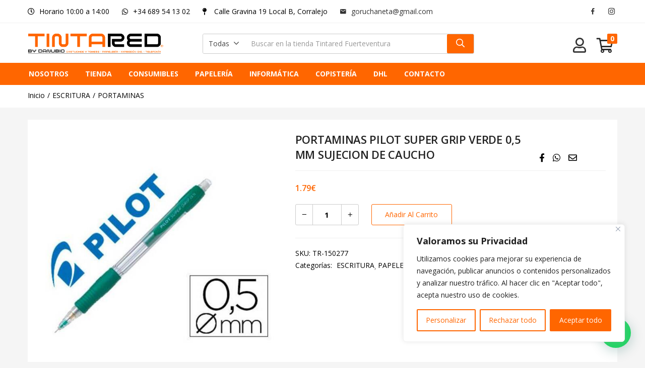

--- FILE ---
content_type: text/html; charset=UTF-8
request_url: https://tintaredfuerteventura.com/producto/portaminas-pilot-super-grip-verde-05-mm-sujecion-de-caucho/
body_size: 51238
content:
<!DOCTYPE html>
<html lang="es-ES">
<head>
	<meta charset="UTF-8" />
	<meta name="viewport" content="width=device-width, initial-scale=1" />
	<link rel="profile" href="//gmpg.org/xfn/11" />
	<meta name='robots' content='index, follow, max-image-preview:large, max-snippet:-1, max-video-preview:-1' />
	<style>img:is([sizes="auto" i], [sizes^="auto," i]) { contain-intrinsic-size: 3000px 1500px }</style>
	<link rel="alternate" hreflang="es" href="https://tintaredfuerteventura.com/producto/portaminas-pilot-super-grip-verde-05-mm-sujecion-de-caucho/" />
<link rel="alternate" hreflang="x-default" href="https://tintaredfuerteventura.com/producto/portaminas-pilot-super-grip-verde-05-mm-sujecion-de-caucho/" />

	<!-- This site is optimized with the Yoast SEO plugin v26.0 - https://yoast.com/wordpress/plugins/seo/ -->
	<title>Tintared Fuerteventura - Tu tienda de tintas y material de oficina en Fuerteventura</title>
	<link rel="canonical" href="https://tintaredfuerteventura.com/producto/portaminas-pilot-super-grip-verde-05-mm-sujecion-de-caucho/" />
	<meta property="og:locale" content="es_ES" />
	<meta property="og:type" content="article" />
	<meta property="og:title" content="Tintared Fuerteventura - Tu tienda de tintas y material de oficina en Fuerteventura" />
	<meta property="og:url" content="https://tintaredfuerteventura.com/producto/portaminas-pilot-super-grip-verde-05-mm-sujecion-de-caucho/" />
	<meta property="og:site_name" content="Tintared Fuerteventura" />
	<meta property="article:publisher" content="https://www.facebook.com/TintaredFuerteventura" />
	<meta property="article:modified_time" content="2022-12-28T12:20:08+00:00" />
	<meta property="og:image" content="https://tintaredfuerteventura.com/wp-content/uploads/2021/11/TR-150277.jpg" />
	<meta property="og:image:width" content="600" />
	<meta property="og:image:height" content="600" />
	<meta property="og:image:type" content="image/jpeg" />
	<meta name="twitter:card" content="summary_large_image" />
	<script type="application/ld+json" class="yoast-schema-graph">{"@context":"https://schema.org","@graph":[{"@type":"WebPage","@id":"https://tintaredfuerteventura.com/producto/portaminas-pilot-super-grip-verde-05-mm-sujecion-de-caucho/","url":"https://tintaredfuerteventura.com/producto/portaminas-pilot-super-grip-verde-05-mm-sujecion-de-caucho/","name":"Tintared Fuerteventura - Tu tienda de tintas y material de oficina en Fuerteventura","isPartOf":{"@id":"https://tintaredfuerteventura.com/#website"},"primaryImageOfPage":{"@id":"https://tintaredfuerteventura.com/producto/portaminas-pilot-super-grip-verde-05-mm-sujecion-de-caucho/#primaryimage"},"image":{"@id":"https://tintaredfuerteventura.com/producto/portaminas-pilot-super-grip-verde-05-mm-sujecion-de-caucho/#primaryimage"},"thumbnailUrl":"https://tintaredfuerteventura.com/wp-content/uploads/2021/11/TR-150277.jpg","datePublished":"2021-09-13T08:10:23+00:00","dateModified":"2022-12-28T12:20:08+00:00","breadcrumb":{"@id":"https://tintaredfuerteventura.com/producto/portaminas-pilot-super-grip-verde-05-mm-sujecion-de-caucho/#breadcrumb"},"inLanguage":"es","potentialAction":[{"@type":"ReadAction","target":["https://tintaredfuerteventura.com/producto/portaminas-pilot-super-grip-verde-05-mm-sujecion-de-caucho/"]}]},{"@type":"ImageObject","inLanguage":"es","@id":"https://tintaredfuerteventura.com/producto/portaminas-pilot-super-grip-verde-05-mm-sujecion-de-caucho/#primaryimage","url":"https://tintaredfuerteventura.com/wp-content/uploads/2021/11/TR-150277.jpg","contentUrl":"https://tintaredfuerteventura.com/wp-content/uploads/2021/11/TR-150277.jpg","width":600,"height":600},{"@type":"BreadcrumbList","@id":"https://tintaredfuerteventura.com/producto/portaminas-pilot-super-grip-verde-05-mm-sujecion-de-caucho/#breadcrumb","itemListElement":[{"@type":"ListItem","position":1,"name":"Portada","item":"https://tintaredfuerteventura.com/"},{"@type":"ListItem","position":2,"name":"Tienda","item":"https://tintaredfuerteventura.com/tienda/"},{"@type":"ListItem","position":3,"name":"PORTAMINAS PILOT SUPER GRIP VERDE 0,5 MM SUJECION DE CAUCHO"}]},{"@type":"WebSite","@id":"https://tintaredfuerteventura.com/#website","url":"https://tintaredfuerteventura.com/","name":"Tintared Fuerteventura","description":"Tu tienda de confianza","publisher":{"@id":"https://tintaredfuerteventura.com/#organization"},"potentialAction":[{"@type":"SearchAction","target":{"@type":"EntryPoint","urlTemplate":"https://tintaredfuerteventura.com/?s={search_term_string}"},"query-input":{"@type":"PropertyValueSpecification","valueRequired":true,"valueName":"search_term_string"}}],"inLanguage":"es"},{"@type":"Organization","@id":"https://tintaredfuerteventura.com/#organization","name":"Tintared Fuerteventura","url":"https://tintaredfuerteventura.com/","logo":{"@type":"ImageObject","inLanguage":"es","@id":"https://tintaredfuerteventura.com/#/schema/logo/image/","url":"https://tintaredfuerteventura.com/wp-content/uploads/2019/11/logo-tintared.png","contentUrl":"https://tintaredfuerteventura.com/wp-content/uploads/2019/11/logo-tintared.png","width":1876,"height":302,"caption":"Tintared Fuerteventura"},"image":{"@id":"https://tintaredfuerteventura.com/#/schema/logo/image/"},"sameAs":["https://www.facebook.com/TintaredFuerteventura","https://www.instagram.com/tintaredfuerteventura/?hl=es"]}]}</script>
	<!-- / Yoast SEO plugin. -->


<link rel='dns-prefetch' href='//www.googletagmanager.com' />
<link rel='dns-prefetch' href='//fonts.googleapis.com' />
<link rel="alternate" type="application/rss+xml" title="Tintared Fuerteventura &raquo; Feed" href="https://tintaredfuerteventura.com/feed/" />
<link rel="alternate" type="application/rss+xml" title="Tintared Fuerteventura &raquo; Feed de los comentarios" href="https://tintaredfuerteventura.com/comments/feed/" />
<script type="text/javascript">
/* <![CDATA[ */
window._wpemojiSettings = {"baseUrl":"https:\/\/s.w.org\/images\/core\/emoji\/16.0.1\/72x72\/","ext":".png","svgUrl":"https:\/\/s.w.org\/images\/core\/emoji\/16.0.1\/svg\/","svgExt":".svg","source":{"concatemoji":"https:\/\/tintaredfuerteventura.com\/wp-includes\/js\/wp-emoji-release.min.js?ver=a762c8f07f9a989028ba4dbe1d1a034b"}};
/*! This file is auto-generated */
!function(s,n){var o,i,e;function c(e){try{var t={supportTests:e,timestamp:(new Date).valueOf()};sessionStorage.setItem(o,JSON.stringify(t))}catch(e){}}function p(e,t,n){e.clearRect(0,0,e.canvas.width,e.canvas.height),e.fillText(t,0,0);var t=new Uint32Array(e.getImageData(0,0,e.canvas.width,e.canvas.height).data),a=(e.clearRect(0,0,e.canvas.width,e.canvas.height),e.fillText(n,0,0),new Uint32Array(e.getImageData(0,0,e.canvas.width,e.canvas.height).data));return t.every(function(e,t){return e===a[t]})}function u(e,t){e.clearRect(0,0,e.canvas.width,e.canvas.height),e.fillText(t,0,0);for(var n=e.getImageData(16,16,1,1),a=0;a<n.data.length;a++)if(0!==n.data[a])return!1;return!0}function f(e,t,n,a){switch(t){case"flag":return n(e,"\ud83c\udff3\ufe0f\u200d\u26a7\ufe0f","\ud83c\udff3\ufe0f\u200b\u26a7\ufe0f")?!1:!n(e,"\ud83c\udde8\ud83c\uddf6","\ud83c\udde8\u200b\ud83c\uddf6")&&!n(e,"\ud83c\udff4\udb40\udc67\udb40\udc62\udb40\udc65\udb40\udc6e\udb40\udc67\udb40\udc7f","\ud83c\udff4\u200b\udb40\udc67\u200b\udb40\udc62\u200b\udb40\udc65\u200b\udb40\udc6e\u200b\udb40\udc67\u200b\udb40\udc7f");case"emoji":return!a(e,"\ud83e\udedf")}return!1}function g(e,t,n,a){var r="undefined"!=typeof WorkerGlobalScope&&self instanceof WorkerGlobalScope?new OffscreenCanvas(300,150):s.createElement("canvas"),o=r.getContext("2d",{willReadFrequently:!0}),i=(o.textBaseline="top",o.font="600 32px Arial",{});return e.forEach(function(e){i[e]=t(o,e,n,a)}),i}function t(e){var t=s.createElement("script");t.src=e,t.defer=!0,s.head.appendChild(t)}"undefined"!=typeof Promise&&(o="wpEmojiSettingsSupports",i=["flag","emoji"],n.supports={everything:!0,everythingExceptFlag:!0},e=new Promise(function(e){s.addEventListener("DOMContentLoaded",e,{once:!0})}),new Promise(function(t){var n=function(){try{var e=JSON.parse(sessionStorage.getItem(o));if("object"==typeof e&&"number"==typeof e.timestamp&&(new Date).valueOf()<e.timestamp+604800&&"object"==typeof e.supportTests)return e.supportTests}catch(e){}return null}();if(!n){if("undefined"!=typeof Worker&&"undefined"!=typeof OffscreenCanvas&&"undefined"!=typeof URL&&URL.createObjectURL&&"undefined"!=typeof Blob)try{var e="postMessage("+g.toString()+"("+[JSON.stringify(i),f.toString(),p.toString(),u.toString()].join(",")+"));",a=new Blob([e],{type:"text/javascript"}),r=new Worker(URL.createObjectURL(a),{name:"wpTestEmojiSupports"});return void(r.onmessage=function(e){c(n=e.data),r.terminate(),t(n)})}catch(e){}c(n=g(i,f,p,u))}t(n)}).then(function(e){for(var t in e)n.supports[t]=e[t],n.supports.everything=n.supports.everything&&n.supports[t],"flag"!==t&&(n.supports.everythingExceptFlag=n.supports.everythingExceptFlag&&n.supports[t]);n.supports.everythingExceptFlag=n.supports.everythingExceptFlag&&!n.supports.flag,n.DOMReady=!1,n.readyCallback=function(){n.DOMReady=!0}}).then(function(){return e}).then(function(){var e;n.supports.everything||(n.readyCallback(),(e=n.source||{}).concatemoji?t(e.concatemoji):e.wpemoji&&e.twemoji&&(t(e.twemoji),t(e.wpemoji)))}))}((window,document),window._wpemojiSettings);
/* ]]> */
</script>
<link rel='stylesheet' id='wdp_cart-summary-css' href='https://tintaredfuerteventura.com/wp-content/plugins/advanced-dynamic-pricing-for-woocommerce/BaseVersion/assets/css/cart-summary.css?ver=4.9.7' type='text/css' media='all' />
<link rel='stylesheet' id='rtbr-app-css' href='https://tintaredfuerteventura.com/wp-content/plugins/business-reviews-wp/assets/css/app.min.css?ver=1.0.16' type='text/css' media='all' />
<link rel='stylesheet' id='sbr_styles-css' href='https://tintaredfuerteventura.com/wp-content/plugins/reviews-feed/assets/css/sbr-styles.min.css?ver=2.1.1' type='text/css' media='all' />
<link rel='stylesheet' id='sbi_styles-css' href='https://tintaredfuerteventura.com/wp-content/plugins/instagram-feed/css/sbi-styles.min.css?ver=6.9.1' type='text/css' media='all' />
<style id='wp-emoji-styles-inline-css' type='text/css'>

	img.wp-smiley, img.emoji {
		display: inline !important;
		border: none !important;
		box-shadow: none !important;
		height: 1em !important;
		width: 1em !important;
		margin: 0 0.07em !important;
		vertical-align: -0.1em !important;
		background: none !important;
		padding: 0 !important;
	}
</style>
<link rel='stylesheet' id='wp-block-library-css' href='https://tintaredfuerteventura.com/wp-includes/css/dist/block-library/style.min.css?ver=a762c8f07f9a989028ba4dbe1d1a034b' type='text/css' media='all' />
<style id='classic-theme-styles-inline-css' type='text/css'>
/*! This file is auto-generated */
.wp-block-button__link{color:#fff;background-color:#32373c;border-radius:9999px;box-shadow:none;text-decoration:none;padding:calc(.667em + 2px) calc(1.333em + 2px);font-size:1.125em}.wp-block-file__button{background:#32373c;color:#fff;text-decoration:none}
</style>
<style id='joinchat-button-style-inline-css' type='text/css'>
.wp-block-joinchat-button{border:none!important;text-align:center}.wp-block-joinchat-button figure{display:table;margin:0 auto;padding:0}.wp-block-joinchat-button figcaption{font:normal normal 400 .6em/2em var(--wp--preset--font-family--system-font,sans-serif);margin:0;padding:0}.wp-block-joinchat-button .joinchat-button__qr{background-color:#fff;border:6px solid #25d366;border-radius:30px;box-sizing:content-box;display:block;height:200px;margin:auto;overflow:hidden;padding:10px;width:200px}.wp-block-joinchat-button .joinchat-button__qr canvas,.wp-block-joinchat-button .joinchat-button__qr img{display:block;margin:auto}.wp-block-joinchat-button .joinchat-button__link{align-items:center;background-color:#25d366;border:6px solid #25d366;border-radius:30px;display:inline-flex;flex-flow:row nowrap;justify-content:center;line-height:1.25em;margin:0 auto;text-decoration:none}.wp-block-joinchat-button .joinchat-button__link:before{background:transparent var(--joinchat-ico) no-repeat center;background-size:100%;content:"";display:block;height:1.5em;margin:-.75em .75em -.75em 0;width:1.5em}.wp-block-joinchat-button figure+.joinchat-button__link{margin-top:10px}@media (orientation:landscape)and (min-height:481px),(orientation:portrait)and (min-width:481px){.wp-block-joinchat-button.joinchat-button--qr-only figure+.joinchat-button__link{display:none}}@media (max-width:480px),(orientation:landscape)and (max-height:480px){.wp-block-joinchat-button figure{display:none}}

</style>
<style id='global-styles-inline-css' type='text/css'>
:root{--wp--preset--aspect-ratio--square: 1;--wp--preset--aspect-ratio--4-3: 4/3;--wp--preset--aspect-ratio--3-4: 3/4;--wp--preset--aspect-ratio--3-2: 3/2;--wp--preset--aspect-ratio--2-3: 2/3;--wp--preset--aspect-ratio--16-9: 16/9;--wp--preset--aspect-ratio--9-16: 9/16;--wp--preset--color--black: #000000;--wp--preset--color--cyan-bluish-gray: #abb8c3;--wp--preset--color--white: #ffffff;--wp--preset--color--pale-pink: #f78da7;--wp--preset--color--vivid-red: #cf2e2e;--wp--preset--color--luminous-vivid-orange: #ff6900;--wp--preset--color--luminous-vivid-amber: #fcb900;--wp--preset--color--light-green-cyan: #7bdcb5;--wp--preset--color--vivid-green-cyan: #00d084;--wp--preset--color--pale-cyan-blue: #8ed1fc;--wp--preset--color--vivid-cyan-blue: #0693e3;--wp--preset--color--vivid-purple: #9b51e0;--wp--preset--gradient--vivid-cyan-blue-to-vivid-purple: linear-gradient(135deg,rgba(6,147,227,1) 0%,rgb(155,81,224) 100%);--wp--preset--gradient--light-green-cyan-to-vivid-green-cyan: linear-gradient(135deg,rgb(122,220,180) 0%,rgb(0,208,130) 100%);--wp--preset--gradient--luminous-vivid-amber-to-luminous-vivid-orange: linear-gradient(135deg,rgba(252,185,0,1) 0%,rgba(255,105,0,1) 100%);--wp--preset--gradient--luminous-vivid-orange-to-vivid-red: linear-gradient(135deg,rgba(255,105,0,1) 0%,rgb(207,46,46) 100%);--wp--preset--gradient--very-light-gray-to-cyan-bluish-gray: linear-gradient(135deg,rgb(238,238,238) 0%,rgb(169,184,195) 100%);--wp--preset--gradient--cool-to-warm-spectrum: linear-gradient(135deg,rgb(74,234,220) 0%,rgb(151,120,209) 20%,rgb(207,42,186) 40%,rgb(238,44,130) 60%,rgb(251,105,98) 80%,rgb(254,248,76) 100%);--wp--preset--gradient--blush-light-purple: linear-gradient(135deg,rgb(255,206,236) 0%,rgb(152,150,240) 100%);--wp--preset--gradient--blush-bordeaux: linear-gradient(135deg,rgb(254,205,165) 0%,rgb(254,45,45) 50%,rgb(107,0,62) 100%);--wp--preset--gradient--luminous-dusk: linear-gradient(135deg,rgb(255,203,112) 0%,rgb(199,81,192) 50%,rgb(65,88,208) 100%);--wp--preset--gradient--pale-ocean: linear-gradient(135deg,rgb(255,245,203) 0%,rgb(182,227,212) 50%,rgb(51,167,181) 100%);--wp--preset--gradient--electric-grass: linear-gradient(135deg,rgb(202,248,128) 0%,rgb(113,206,126) 100%);--wp--preset--gradient--midnight: linear-gradient(135deg,rgb(2,3,129) 0%,rgb(40,116,252) 100%);--wp--preset--font-size--small: 13px;--wp--preset--font-size--medium: 20px;--wp--preset--font-size--large: 36px;--wp--preset--font-size--x-large: 42px;--wp--preset--spacing--20: 0.44rem;--wp--preset--spacing--30: 0.67rem;--wp--preset--spacing--40: 1rem;--wp--preset--spacing--50: 1.5rem;--wp--preset--spacing--60: 2.25rem;--wp--preset--spacing--70: 3.38rem;--wp--preset--spacing--80: 5.06rem;--wp--preset--shadow--natural: 6px 6px 9px rgba(0, 0, 0, 0.2);--wp--preset--shadow--deep: 12px 12px 50px rgba(0, 0, 0, 0.4);--wp--preset--shadow--sharp: 6px 6px 0px rgba(0, 0, 0, 0.2);--wp--preset--shadow--outlined: 6px 6px 0px -3px rgba(255, 255, 255, 1), 6px 6px rgba(0, 0, 0, 1);--wp--preset--shadow--crisp: 6px 6px 0px rgba(0, 0, 0, 1);}:where(.is-layout-flex){gap: 0.5em;}:where(.is-layout-grid){gap: 0.5em;}body .is-layout-flex{display: flex;}.is-layout-flex{flex-wrap: wrap;align-items: center;}.is-layout-flex > :is(*, div){margin: 0;}body .is-layout-grid{display: grid;}.is-layout-grid > :is(*, div){margin: 0;}:where(.wp-block-columns.is-layout-flex){gap: 2em;}:where(.wp-block-columns.is-layout-grid){gap: 2em;}:where(.wp-block-post-template.is-layout-flex){gap: 1.25em;}:where(.wp-block-post-template.is-layout-grid){gap: 1.25em;}.has-black-color{color: var(--wp--preset--color--black) !important;}.has-cyan-bluish-gray-color{color: var(--wp--preset--color--cyan-bluish-gray) !important;}.has-white-color{color: var(--wp--preset--color--white) !important;}.has-pale-pink-color{color: var(--wp--preset--color--pale-pink) !important;}.has-vivid-red-color{color: var(--wp--preset--color--vivid-red) !important;}.has-luminous-vivid-orange-color{color: var(--wp--preset--color--luminous-vivid-orange) !important;}.has-luminous-vivid-amber-color{color: var(--wp--preset--color--luminous-vivid-amber) !important;}.has-light-green-cyan-color{color: var(--wp--preset--color--light-green-cyan) !important;}.has-vivid-green-cyan-color{color: var(--wp--preset--color--vivid-green-cyan) !important;}.has-pale-cyan-blue-color{color: var(--wp--preset--color--pale-cyan-blue) !important;}.has-vivid-cyan-blue-color{color: var(--wp--preset--color--vivid-cyan-blue) !important;}.has-vivid-purple-color{color: var(--wp--preset--color--vivid-purple) !important;}.has-black-background-color{background-color: var(--wp--preset--color--black) !important;}.has-cyan-bluish-gray-background-color{background-color: var(--wp--preset--color--cyan-bluish-gray) !important;}.has-white-background-color{background-color: var(--wp--preset--color--white) !important;}.has-pale-pink-background-color{background-color: var(--wp--preset--color--pale-pink) !important;}.has-vivid-red-background-color{background-color: var(--wp--preset--color--vivid-red) !important;}.has-luminous-vivid-orange-background-color{background-color: var(--wp--preset--color--luminous-vivid-orange) !important;}.has-luminous-vivid-amber-background-color{background-color: var(--wp--preset--color--luminous-vivid-amber) !important;}.has-light-green-cyan-background-color{background-color: var(--wp--preset--color--light-green-cyan) !important;}.has-vivid-green-cyan-background-color{background-color: var(--wp--preset--color--vivid-green-cyan) !important;}.has-pale-cyan-blue-background-color{background-color: var(--wp--preset--color--pale-cyan-blue) !important;}.has-vivid-cyan-blue-background-color{background-color: var(--wp--preset--color--vivid-cyan-blue) !important;}.has-vivid-purple-background-color{background-color: var(--wp--preset--color--vivid-purple) !important;}.has-black-border-color{border-color: var(--wp--preset--color--black) !important;}.has-cyan-bluish-gray-border-color{border-color: var(--wp--preset--color--cyan-bluish-gray) !important;}.has-white-border-color{border-color: var(--wp--preset--color--white) !important;}.has-pale-pink-border-color{border-color: var(--wp--preset--color--pale-pink) !important;}.has-vivid-red-border-color{border-color: var(--wp--preset--color--vivid-red) !important;}.has-luminous-vivid-orange-border-color{border-color: var(--wp--preset--color--luminous-vivid-orange) !important;}.has-luminous-vivid-amber-border-color{border-color: var(--wp--preset--color--luminous-vivid-amber) !important;}.has-light-green-cyan-border-color{border-color: var(--wp--preset--color--light-green-cyan) !important;}.has-vivid-green-cyan-border-color{border-color: var(--wp--preset--color--vivid-green-cyan) !important;}.has-pale-cyan-blue-border-color{border-color: var(--wp--preset--color--pale-cyan-blue) !important;}.has-vivid-cyan-blue-border-color{border-color: var(--wp--preset--color--vivid-cyan-blue) !important;}.has-vivid-purple-border-color{border-color: var(--wp--preset--color--vivid-purple) !important;}.has-vivid-cyan-blue-to-vivid-purple-gradient-background{background: var(--wp--preset--gradient--vivid-cyan-blue-to-vivid-purple) !important;}.has-light-green-cyan-to-vivid-green-cyan-gradient-background{background: var(--wp--preset--gradient--light-green-cyan-to-vivid-green-cyan) !important;}.has-luminous-vivid-amber-to-luminous-vivid-orange-gradient-background{background: var(--wp--preset--gradient--luminous-vivid-amber-to-luminous-vivid-orange) !important;}.has-luminous-vivid-orange-to-vivid-red-gradient-background{background: var(--wp--preset--gradient--luminous-vivid-orange-to-vivid-red) !important;}.has-very-light-gray-to-cyan-bluish-gray-gradient-background{background: var(--wp--preset--gradient--very-light-gray-to-cyan-bluish-gray) !important;}.has-cool-to-warm-spectrum-gradient-background{background: var(--wp--preset--gradient--cool-to-warm-spectrum) !important;}.has-blush-light-purple-gradient-background{background: var(--wp--preset--gradient--blush-light-purple) !important;}.has-blush-bordeaux-gradient-background{background: var(--wp--preset--gradient--blush-bordeaux) !important;}.has-luminous-dusk-gradient-background{background: var(--wp--preset--gradient--luminous-dusk) !important;}.has-pale-ocean-gradient-background{background: var(--wp--preset--gradient--pale-ocean) !important;}.has-electric-grass-gradient-background{background: var(--wp--preset--gradient--electric-grass) !important;}.has-midnight-gradient-background{background: var(--wp--preset--gradient--midnight) !important;}.has-small-font-size{font-size: var(--wp--preset--font-size--small) !important;}.has-medium-font-size{font-size: var(--wp--preset--font-size--medium) !important;}.has-large-font-size{font-size: var(--wp--preset--font-size--large) !important;}.has-x-large-font-size{font-size: var(--wp--preset--font-size--x-large) !important;}
:where(.wp-block-post-template.is-layout-flex){gap: 1.25em;}:where(.wp-block-post-template.is-layout-grid){gap: 1.25em;}
:where(.wp-block-columns.is-layout-flex){gap: 2em;}:where(.wp-block-columns.is-layout-grid){gap: 2em;}
:root :where(.wp-block-pullquote){font-size: 1.5em;line-height: 1.6;}
</style>
<link rel='stylesheet' id='contact-form-7-css' href='https://tintaredfuerteventura.com/wp-content/plugins/contact-form-7/includes/css/styles.css?ver=6.1.2' type='text/css' media='all' />
<link rel='stylesheet' id='login-and-logout-redirect-css' href='https://tintaredfuerteventura.com/wp-content/plugins/login-and-logout-redirect/public/css/login-and-logout-redirect-public.css?ver=2.0.3' type='text/css' media='all' />
<link rel='stylesheet' id='wpml-blocks-css' href='https://tintaredfuerteventura.com/wp-content/plugins/sitepress-multilingual-cms/dist/css/blocks/styles.css?ver=4.6.2' type='text/css' media='all' />
<link rel='stylesheet' id='woof-css' href='https://tintaredfuerteventura.com/wp-content/plugins/woocommerce-products-filter/css/front.css?ver=2.2.5.6' type='text/css' media='all' />
<style id='woof-inline-css' type='text/css'>

.woof_products_top_panel li span, .woof_products_top_panel2 li span{background: url(https://tintaredfuerteventura.com/wp-content/plugins/woocommerce-products-filter/img/delete.png);background-size: 14px 14px;background-repeat: no-repeat;background-position: right;}
.woof_edit_view{
                    display: none;
                }
.woof_price_search_container .price_slider_amount button.button{
                        display: none;
                    }

                    /***** END: hiding submit button of the price slider ******/
</style>
<link rel='stylesheet' id='chosen-drop-down-css' href='https://tintaredfuerteventura.com/wp-content/plugins/woocommerce-products-filter/js/chosen/chosen.min.css?ver=2.2.5.6' type='text/css' media='all' />
<link rel='stylesheet' id='photoswipe-css' href='https://tintaredfuerteventura.com/wp-content/plugins/woocommerce/assets/css/photoswipe/photoswipe.min.css?ver=10.2.3' type='text/css' media='all' />
<link rel='stylesheet' id='photoswipe-default-skin-css' href='https://tintaredfuerteventura.com/wp-content/plugins/woocommerce/assets/css/photoswipe/default-skin/default-skin.min.css?ver=10.2.3' type='text/css' media='all' />
<link rel='stylesheet' id='woocommerce-layout-css' href='https://tintaredfuerteventura.com/wp-content/plugins/woocommerce/assets/css/woocommerce-layout.css?ver=10.2.3' type='text/css' media='all' />
<link rel='stylesheet' id='woocommerce-smallscreen-css' href='https://tintaredfuerteventura.com/wp-content/plugins/woocommerce/assets/css/woocommerce-smallscreen.css?ver=10.2.3' type='text/css' media='only screen and (max-width: 768px)' />
<link rel='stylesheet' id='woocommerce-general-css' href='https://tintaredfuerteventura.com/wp-content/plugins/woocommerce/assets/css/woocommerce.css?ver=10.2.3' type='text/css' media='all' />
<style id='woocommerce-inline-inline-css' type='text/css'>
.woocommerce form .form-row .required { visibility: visible; }
</style>
<link rel='stylesheet' id='wpml-legacy-horizontal-list-0-css' href='//tintaredfuerteventura.com/wp-content/plugins/sitepress-multilingual-cms/templates/language-switchers/legacy-list-horizontal/style.min.css?ver=1' type='text/css' media='all' />
<link rel='stylesheet' id='grw-public-main-css-css' href='https://tintaredfuerteventura.com/wp-content/plugins/widget-google-reviews/assets/css/public-main.css?ver=6.5' type='text/css' media='all' />
<link rel='stylesheet' id='woo-variation-swatches-css' href='https://tintaredfuerteventura.com/wp-content/plugins/woo-variation-swatches/assets/css/frontend.min.css?ver=1759583769' type='text/css' media='all' />
<style id='woo-variation-swatches-inline-css' type='text/css'>
:root {
--wvs-tick:url("data:image/svg+xml;utf8,%3Csvg filter='drop-shadow(0px 0px 2px rgb(0 0 0 / .8))' xmlns='http://www.w3.org/2000/svg'  viewBox='0 0 30 30'%3E%3Cpath fill='none' stroke='%23ffffff' stroke-linecap='round' stroke-linejoin='round' stroke-width='4' d='M4 16L11 23 27 7'/%3E%3C/svg%3E");

--wvs-cross:url("data:image/svg+xml;utf8,%3Csvg filter='drop-shadow(0px 0px 5px rgb(255 255 255 / .6))' xmlns='http://www.w3.org/2000/svg' width='72px' height='72px' viewBox='0 0 24 24'%3E%3Cpath fill='none' stroke='%23ff0000' stroke-linecap='round' stroke-width='0.6' d='M5 5L19 19M19 5L5 19'/%3E%3C/svg%3E");
--wvs-single-product-item-width:30px;
--wvs-single-product-item-height:30px;
--wvs-single-product-item-font-size:16px}
</style>
<link rel='stylesheet' id='brands-styles-css' href='https://tintaredfuerteventura.com/wp-content/plugins/woocommerce/assets/css/brands.css?ver=10.2.3' type='text/css' media='all' />
<link rel='stylesheet' id='besa-theme-fonts-css' href='https://fonts.googleapis.com/css?family=Open%20Sans%3A400%2C600%2C700%2C800&#038;subset=latin%2Clatin-ext&#038;display=swap' type='text/css' media='all' />
<link rel='stylesheet' id='bootstrap-css' href='https://tintaredfuerteventura.com/wp-content/themes/besa/css/bootstrap.css?ver=4.3.1' type='text/css' media='all' />
<link rel='stylesheet' id='elementor-frontend-css' href='https://tintaredfuerteventura.com/wp-content/plugins/elementor/assets/css/frontend.min.css?ver=3.25.4' type='text/css' media='all' />
<link rel='stylesheet' id='besa-template-css' href='https://tintaredfuerteventura.com/wp-content/themes/besa/css/template2.css?ver=1.0' type='text/css' media='all' />
<link rel='stylesheet' id='elementor-icons-css' href='https://tintaredfuerteventura.com/wp-content/plugins/elementor/assets/lib/eicons/css/elementor-icons.min.css?ver=5.31.0' type='text/css' media='all' />
<link rel='stylesheet' id='swiper-css' href='https://tintaredfuerteventura.com/wp-content/plugins/elementor/assets/lib/swiper/v8/css/swiper.min.css?ver=8.4.5' type='text/css' media='all' />
<link rel='stylesheet' id='e-swiper-css' href='https://tintaredfuerteventura.com/wp-content/plugins/elementor/assets/css/conditionals/e-swiper.min.css?ver=3.25.4' type='text/css' media='all' />
<link rel='stylesheet' id='elementor-post-6-css' href='https://tintaredfuerteventura.com/wp-content/uploads/elementor/css/post-6.css?ver=1751454886' type='text/css' media='all' />
<link rel='stylesheet' id='font-awesome-5-all-css' href='https://tintaredfuerteventura.com/wp-content/plugins/elementor/assets/lib/font-awesome/css/all.min.css?ver=3.25.4' type='text/css' media='all' />
<link rel='stylesheet' id='font-awesome-4-shim-css' href='https://tintaredfuerteventura.com/wp-content/plugins/elementor/assets/lib/font-awesome/css/v4-shims.min.css?ver=3.25.4' type='text/css' media='all' />
<link rel='stylesheet' id='sbistyles-css' href='https://tintaredfuerteventura.com/wp-content/plugins/instagram-feed/css/sbi-styles.min.css?ver=6.9.1' type='text/css' media='all' />
<link rel='stylesheet' id='elementor-post-2225-css' href='https://tintaredfuerteventura.com/wp-content/uploads/elementor/css/post-2225.css?ver=1751455472' type='text/css' media='all' />
<link rel='stylesheet' id='besa-style-css' href='https://tintaredfuerteventura.com/wp-content/themes/besa/style.css?ver=1.0' type='text/css' media='all' />
<style id='besa-style-inline-css' type='text/css'>
:root {--tb-theme-body: #f5f5f5;--tb-theme-color: #ff6600;--tb-theme-color-hover: #f26000;--tb-theme-color-hover-2: #e55b00;--tb-theme-second-color: #fcd537;--tb-theme-second-color-hover: #efca34;--tb-theme-second-color-hover-2: #e2bf31;--tb-header-mobile-bg: #ffffff;--tb-header-mobile-color: #262626;--tb-bg-buy-now: #fa4f26;--tb-bg-buy-now-hover: #e14722;}:root {--tb-text-primary-font: 'Open Sans'}/* Theme Options Styles *//* Custom Color (skin) */@media (max-width: 1199px) {/* Limit logo image height for mobile according to mobile header height */.mobile-logo a img {max-width: 130px;}}/* Custom CSS */
</style>
<link rel='stylesheet' id='font-awesome-css' href='https://tintaredfuerteventura.com/wp-content/plugins/elementor/assets/lib/font-awesome/css/font-awesome.min.css?ver=4.7.0' type='text/css' media='all' />
<link rel='stylesheet' id='besa-font-tbay-custom-css' href='https://tintaredfuerteventura.com/wp-content/themes/besa/css/font-tbay-custom.css?ver=1.0.0' type='text/css' media='all' />
<link rel='stylesheet' id='simple-line-icons-css' href='https://tintaredfuerteventura.com/wp-content/themes/besa/css/simple-line-icons.css?ver=2.4.0' type='text/css' media='all' />
<link rel='stylesheet' id='material-design-iconic-font-css' href='https://tintaredfuerteventura.com/wp-content/themes/besa/css/material-design-iconic-font.css?ver=2.2.0' type='text/css' media='all' />
<link rel='stylesheet' id='animate-css' href='https://tintaredfuerteventura.com/wp-content/themes/besa/css/animate.css?ver=3.5.0' type='text/css' media='all' />
<link rel='stylesheet' id='jquery-treeview-css' href='https://tintaredfuerteventura.com/wp-content/themes/besa/css/jquery.treeview.css?ver=1.0.0' type='text/css' media='all' />
<link rel='stylesheet' id='magnific-popup-css' href='https://tintaredfuerteventura.com/wp-content/themes/besa/css/magnific-popup.css?ver=1.0.0' type='text/css' media='all' />
<link rel='stylesheet' id='google-fonts-1-css' href='https://fonts.googleapis.com/css?family=Roboto%3A100%2C100italic%2C200%2C200italic%2C300%2C300italic%2C400%2C400italic%2C500%2C500italic%2C600%2C600italic%2C700%2C700italic%2C800%2C800italic%2C900%2C900italic%7CRoboto+Slab%3A100%2C100italic%2C200%2C200italic%2C300%2C300italic%2C400%2C400italic%2C500%2C500italic%2C600%2C600italic%2C700%2C700italic%2C800%2C800italic%2C900%2C900italic&#038;display=auto&#038;ver=6.8.3' type='text/css' media='all' />
<link rel='stylesheet' id='elementor-icons-shared-0-css' href='https://tintaredfuerteventura.com/wp-content/plugins/elementor/assets/lib/font-awesome/css/fontawesome.min.css?ver=5.15.3' type='text/css' media='all' />
<link rel='stylesheet' id='elementor-icons-fa-regular-css' href='https://tintaredfuerteventura.com/wp-content/plugins/elementor/assets/lib/font-awesome/css/regular.min.css?ver=5.15.3' type='text/css' media='all' />
<link rel='stylesheet' id='elementor-icons-fa-brands-css' href='https://tintaredfuerteventura.com/wp-content/plugins/elementor/assets/lib/font-awesome/css/brands.min.css?ver=5.15.3' type='text/css' media='all' />
<link rel='stylesheet' id='elementor-icons-fa-solid-css' href='https://tintaredfuerteventura.com/wp-content/plugins/elementor/assets/lib/font-awesome/css/solid.min.css?ver=5.15.3' type='text/css' media='all' />
<link rel='stylesheet' id='wdp_pricing-table-css' href='https://tintaredfuerteventura.com/wp-content/plugins/advanced-dynamic-pricing-for-woocommerce/BaseVersion/assets/css/pricing-table.css?ver=4.9.7' type='text/css' media='all' />
<link rel='stylesheet' id='wdp_deals-table-css' href='https://tintaredfuerteventura.com/wp-content/plugins/advanced-dynamic-pricing-for-woocommerce/BaseVersion/assets/css/deals-table.css?ver=4.9.7' type='text/css' media='all' />
<link rel="preconnect" href="https://fonts.gstatic.com/" crossorigin><script type="text/template" id="tmpl-variation-template">
	<div class="woocommerce-variation-description">{{{ data.variation.variation_description }}}</div>
	<div class="woocommerce-variation-price">{{{ data.variation.price_html }}}</div>
	<div class="woocommerce-variation-availability">{{{ data.variation.availability_html }}}</div>
</script>
<script type="text/template" id="tmpl-unavailable-variation-template">
	<p role="alert">Lo siento, este producto no está disponible. Por favor, elige otra combinación.</p>
</script>
<script type="text/javascript" id="cookie-law-info-js-extra">
/* <![CDATA[ */
var _ckyConfig = {"_ipData":[],"_assetsURL":"https:\/\/tintaredfuerteventura.com\/wp-content\/plugins\/cookie-law-info\/lite\/frontend\/images\/","_publicURL":"https:\/\/tintaredfuerteventura.com","_expiry":"365","_categories":[{"name":"Necessary","slug":"necessary","isNecessary":true,"ccpaDoNotSell":true,"cookies":[],"active":true,"defaultConsent":{"gdpr":true,"ccpa":true}},{"name":"Functional","slug":"functional","isNecessary":false,"ccpaDoNotSell":true,"cookies":[],"active":true,"defaultConsent":{"gdpr":false,"ccpa":false}},{"name":"Analytics","slug":"analytics","isNecessary":false,"ccpaDoNotSell":true,"cookies":[],"active":true,"defaultConsent":{"gdpr":false,"ccpa":false}},{"name":"Performance","slug":"performance","isNecessary":false,"ccpaDoNotSell":true,"cookies":[],"active":true,"defaultConsent":{"gdpr":false,"ccpa":false}},{"name":"Advertisement","slug":"advertisement","isNecessary":false,"ccpaDoNotSell":true,"cookies":[],"active":true,"defaultConsent":{"gdpr":false,"ccpa":false}}],"_activeLaw":"gdpr","_rootDomain":"","_block":"1","_showBanner":"1","_bannerConfig":{"settings":{"type":"box","preferenceCenterType":"popup","position":"bottom-right","applicableLaw":"gdpr"},"behaviours":{"reloadBannerOnAccept":false,"loadAnalyticsByDefault":false,"animations":{"onLoad":"animate","onHide":"sticky"}},"config":{"revisitConsent":{"status":true,"tag":"revisit-consent","position":"bottom-left","meta":{"url":"#"},"styles":{"background-color":"#ff6600"},"elements":{"title":{"type":"text","tag":"revisit-consent-title","status":true,"styles":{"color":"#0056a7"}}}},"preferenceCenter":{"toggle":{"status":true,"tag":"detail-category-toggle","type":"toggle","states":{"active":{"styles":{"background-color":"#1863DC"}},"inactive":{"styles":{"background-color":"#D0D5D2"}}}}},"categoryPreview":{"status":false,"toggle":{"status":true,"tag":"detail-category-preview-toggle","type":"toggle","states":{"active":{"styles":{"background-color":"#1863DC"}},"inactive":{"styles":{"background-color":"#D0D5D2"}}}}},"videoPlaceholder":{"status":true,"styles":{"background-color":"#000000","border-color":"#000000","color":"#ffffff"}},"readMore":{"status":false,"tag":"readmore-button","type":"link","meta":{"noFollow":true,"newTab":true},"styles":{"color":"#ff6600","background-color":"transparent","border-color":"transparent"}},"auditTable":{"status":true},"optOption":{"status":true,"toggle":{"status":true,"tag":"optout-option-toggle","type":"toggle","states":{"active":{"styles":{"background-color":"#1863dc"}},"inactive":{"styles":{"background-color":"#FFFFFF"}}}}}}},"_version":"3.3.5","_logConsent":"1","_tags":[{"tag":"accept-button","styles":{"color":"#FFFFFF","background-color":"#ff6600","border-color":"#ff6600"}},{"tag":"reject-button","styles":{"color":"#ff6600","background-color":"transparent","border-color":"#ff6600"}},{"tag":"settings-button","styles":{"color":"#ff6600","background-color":"transparent","border-color":"#ff6600"}},{"tag":"readmore-button","styles":{"color":"#ff6600","background-color":"transparent","border-color":"transparent"}},{"tag":"donotsell-button","styles":{"color":"#1863DC","background-color":"transparent","border-color":"transparent"}},{"tag":"accept-button","styles":{"color":"#FFFFFF","background-color":"#ff6600","border-color":"#ff6600"}},{"tag":"revisit-consent","styles":{"background-color":"#ff6600"}}],"_shortCodes":[{"key":"cky_readmore","content":"<a href=\"https:\/\/tintaredfuerteventura.com\/politica-de-cookies\/\" class=\"cky-policy\" aria-label=\"Pol\u00edtica de Cookies\" target=\"_blank\" rel=\"noopener\" data-cky-tag=\"readmore-button\">Pol\u00edtica de Cookies<\/a>","tag":"readmore-button","status":false,"attributes":{"rel":"nofollow","target":"_blank"}},{"key":"cky_show_desc","content":"<button class=\"cky-show-desc-btn\" data-cky-tag=\"show-desc-button\" aria-label=\"Ver m\u00e1s\">Ver m\u00e1s<\/button>","tag":"show-desc-button","status":true,"attributes":[]},{"key":"cky_hide_desc","content":"<button class=\"cky-show-desc-btn\" data-cky-tag=\"hide-desc-button\" aria-label=\"Mostrar menos\">Mostrar menos<\/button>","tag":"hide-desc-button","status":true,"attributes":[]},{"key":"cky_category_toggle_label","content":"[cky_{{status}}_category_label] [cky_preference_{{category_slug}}_title]","tag":"","status":true,"attributes":[]},{"key":"cky_enable_category_label","content":"Enable","tag":"","status":true,"attributes":[]},{"key":"cky_disable_category_label","content":"Disable","tag":"","status":true,"attributes":[]},{"key":"cky_video_placeholder","content":"<div class=\"video-placeholder-normal\" data-cky-tag=\"video-placeholder\" id=\"[UNIQUEID]\"><p class=\"video-placeholder-text-normal\" data-cky-tag=\"placeholder-title\">Acepte las cookies para acceder a este contenido<\/p><\/div>","tag":"","status":true,"attributes":[]},{"key":"cky_enable_optout_label","content":"Enable","tag":"","status":true,"attributes":[]},{"key":"cky_disable_optout_label","content":"Disable","tag":"","status":true,"attributes":[]},{"key":"cky_optout_toggle_label","content":"[cky_{{status}}_optout_label] [cky_optout_option_title]","tag":"","status":true,"attributes":[]},{"key":"cky_optout_option_title","content":"Do Not Sell or Share My Personal Information","tag":"","status":true,"attributes":[]},{"key":"cky_optout_close_label","content":"Close","tag":"","status":true,"attributes":[]},{"key":"cky_preference_close_label","content":"Close","tag":"","status":true,"attributes":[]}],"_rtl":"","_language":"en","_providersToBlock":[]};
var _ckyStyles = {"css":".cky-overlay{background: #000000; opacity: 0.4; position: fixed; top: 0; left: 0; width: 100%; height: 100%; z-index: 99999999;}.cky-hide{display: none;}.cky-btn-revisit-wrapper{display: flex; align-items: center; justify-content: center; background: #0056a7; width: 45px; height: 45px; border-radius: 50%; position: fixed; z-index: 999999; cursor: pointer;}.cky-revisit-bottom-left{bottom: 15px; left: 15px;}.cky-revisit-bottom-right{bottom: 15px; right: 15px;}.cky-btn-revisit-wrapper .cky-btn-revisit{display: flex; align-items: center; justify-content: center; background: none; border: none; cursor: pointer; position: relative; margin: 0; padding: 0;}.cky-btn-revisit-wrapper .cky-btn-revisit img{max-width: fit-content; margin: 0; height: 30px; width: 30px;}.cky-revisit-bottom-left:hover::before{content: attr(data-tooltip); position: absolute; background: #4e4b66; color: #ffffff; left: calc(100% + 7px); font-size: 12px; line-height: 16px; width: max-content; padding: 4px 8px; border-radius: 4px;}.cky-revisit-bottom-left:hover::after{position: absolute; content: \"\"; border: 5px solid transparent; left: calc(100% + 2px); border-left-width: 0; border-right-color: #4e4b66;}.cky-revisit-bottom-right:hover::before{content: attr(data-tooltip); position: absolute; background: #4e4b66; color: #ffffff; right: calc(100% + 7px); font-size: 12px; line-height: 16px; width: max-content; padding: 4px 8px; border-radius: 4px;}.cky-revisit-bottom-right:hover::after{position: absolute; content: \"\"; border: 5px solid transparent; right: calc(100% + 2px); border-right-width: 0; border-left-color: #4e4b66;}.cky-revisit-hide{display: none;}.cky-consent-container{position: fixed; width: 440px; box-sizing: border-box; z-index: 9999999; border-radius: 6px;}.cky-consent-container .cky-consent-bar{background: #ffffff; border: 1px solid; padding: 20px 26px; box-shadow: 0 -1px 10px 0 #acabab4d; border-radius: 6px;}.cky-box-bottom-left{bottom: 40px; left: 40px;}.cky-box-bottom-right{bottom: 40px; right: 40px;}.cky-box-top-left{top: 40px; left: 40px;}.cky-box-top-right{top: 40px; right: 40px;}.cky-custom-brand-logo-wrapper .cky-custom-brand-logo{width: 100px; height: auto; margin: 0 0 12px 0;}.cky-notice .cky-title{color: #212121; font-weight: 700; font-size: 18px; line-height: 24px; margin: 0 0 12px 0;}.cky-notice-des *,.cky-preference-content-wrapper *,.cky-accordion-header-des *,.cky-gpc-wrapper .cky-gpc-desc *{font-size: 14px;}.cky-notice-des{color: #212121; font-size: 14px; line-height: 24px; font-weight: 400;}.cky-notice-des img{height: 25px; width: 25px;}.cky-consent-bar .cky-notice-des p,.cky-gpc-wrapper .cky-gpc-desc p,.cky-preference-body-wrapper .cky-preference-content-wrapper p,.cky-accordion-header-wrapper .cky-accordion-header-des p,.cky-cookie-des-table li div:last-child p{color: inherit; margin-top: 0; overflow-wrap: break-word;}.cky-notice-des P:last-child,.cky-preference-content-wrapper p:last-child,.cky-cookie-des-table li div:last-child p:last-child,.cky-gpc-wrapper .cky-gpc-desc p:last-child{margin-bottom: 0;}.cky-notice-des a.cky-policy,.cky-notice-des button.cky-policy{font-size: 14px; color: #1863dc; white-space: nowrap; cursor: pointer; background: transparent; border: 1px solid; text-decoration: underline;}.cky-notice-des button.cky-policy{padding: 0;}.cky-notice-des a.cky-policy:focus-visible,.cky-notice-des button.cky-policy:focus-visible,.cky-preference-content-wrapper .cky-show-desc-btn:focus-visible,.cky-accordion-header .cky-accordion-btn:focus-visible,.cky-preference-header .cky-btn-close:focus-visible,.cky-switch input[type=\"checkbox\"]:focus-visible,.cky-footer-wrapper a:focus-visible,.cky-btn:focus-visible{outline: 2px solid #1863dc; outline-offset: 2px;}.cky-btn:focus:not(:focus-visible),.cky-accordion-header .cky-accordion-btn:focus:not(:focus-visible),.cky-preference-content-wrapper .cky-show-desc-btn:focus:not(:focus-visible),.cky-btn-revisit-wrapper .cky-btn-revisit:focus:not(:focus-visible),.cky-preference-header .cky-btn-close:focus:not(:focus-visible),.cky-consent-bar .cky-banner-btn-close:focus:not(:focus-visible){outline: 0;}button.cky-show-desc-btn:not(:hover):not(:active){color: #1863dc; background: transparent;}button.cky-accordion-btn:not(:hover):not(:active),button.cky-banner-btn-close:not(:hover):not(:active),button.cky-btn-revisit:not(:hover):not(:active),button.cky-btn-close:not(:hover):not(:active){background: transparent;}.cky-consent-bar button:hover,.cky-modal.cky-modal-open button:hover,.cky-consent-bar button:focus,.cky-modal.cky-modal-open button:focus{text-decoration: none;}.cky-notice-btn-wrapper{display: flex; justify-content: flex-start; align-items: center; flex-wrap: wrap; margin-top: 16px;}.cky-notice-btn-wrapper .cky-btn{text-shadow: none; box-shadow: none;}.cky-btn{flex: auto; max-width: 100%; font-size: 14px; font-family: inherit; line-height: 24px; padding: 8px; font-weight: 500; margin: 0 8px 0 0; border-radius: 2px; cursor: pointer; text-align: center; text-transform: none; min-height: 0;}.cky-btn:hover{opacity: 0.8;}.cky-btn-customize{color: #1863dc; background: transparent; border: 2px solid #1863dc;}.cky-btn-reject{color: #1863dc; background: transparent; border: 2px solid #1863dc;}.cky-btn-accept{background: #1863dc; color: #ffffff; border: 2px solid #1863dc;}.cky-btn:last-child{margin-right: 0;}@media (max-width: 576px){.cky-box-bottom-left{bottom: 0; left: 0;}.cky-box-bottom-right{bottom: 0; right: 0;}.cky-box-top-left{top: 0; left: 0;}.cky-box-top-right{top: 0; right: 0;}}@media (max-width: 440px){.cky-box-bottom-left, .cky-box-bottom-right, .cky-box-top-left, .cky-box-top-right{width: 100%; max-width: 100%;}.cky-consent-container .cky-consent-bar{padding: 20px 0;}.cky-custom-brand-logo-wrapper, .cky-notice .cky-title, .cky-notice-des, .cky-notice-btn-wrapper{padding: 0 24px;}.cky-notice-des{max-height: 40vh; overflow-y: scroll;}.cky-notice-btn-wrapper{flex-direction: column; margin-top: 0;}.cky-btn{width: 100%; margin: 10px 0 0 0;}.cky-notice-btn-wrapper .cky-btn-customize{order: 2;}.cky-notice-btn-wrapper .cky-btn-reject{order: 3;}.cky-notice-btn-wrapper .cky-btn-accept{order: 1; margin-top: 16px;}}@media (max-width: 352px){.cky-notice .cky-title{font-size: 16px;}.cky-notice-des *{font-size: 12px;}.cky-notice-des, .cky-btn{font-size: 12px;}}.cky-modal.cky-modal-open{display: flex; visibility: visible; -webkit-transform: translate(-50%, -50%); -moz-transform: translate(-50%, -50%); -ms-transform: translate(-50%, -50%); -o-transform: translate(-50%, -50%); transform: translate(-50%, -50%); top: 50%; left: 50%; transition: all 1s ease;}.cky-modal{box-shadow: 0 32px 68px rgba(0, 0, 0, 0.3); margin: 0 auto; position: fixed; max-width: 100%; background: #ffffff; top: 50%; box-sizing: border-box; border-radius: 6px; z-index: 999999999; color: #212121; -webkit-transform: translate(-50%, 100%); -moz-transform: translate(-50%, 100%); -ms-transform: translate(-50%, 100%); -o-transform: translate(-50%, 100%); transform: translate(-50%, 100%); visibility: hidden; transition: all 0s ease;}.cky-preference-center{max-height: 79vh; overflow: hidden; width: 845px; overflow: hidden; flex: 1 1 0; display: flex; flex-direction: column; border-radius: 6px;}.cky-preference-header{display: flex; align-items: center; justify-content: space-between; padding: 22px 24px; border-bottom: 1px solid;}.cky-preference-header .cky-preference-title{font-size: 18px; font-weight: 700; line-height: 24px;}.cky-preference-header .cky-btn-close{margin: 0; cursor: pointer; vertical-align: middle; padding: 0; background: none; border: none; width: auto; height: auto; min-height: 0; line-height: 0; text-shadow: none; box-shadow: none;}.cky-preference-header .cky-btn-close img{margin: 0; height: 10px; width: 10px;}.cky-preference-body-wrapper{padding: 0 24px; flex: 1; overflow: auto; box-sizing: border-box;}.cky-preference-content-wrapper,.cky-gpc-wrapper .cky-gpc-desc{font-size: 14px; line-height: 24px; font-weight: 400; padding: 12px 0;}.cky-preference-content-wrapper{border-bottom: 1px solid;}.cky-preference-content-wrapper img{height: 25px; width: 25px;}.cky-preference-content-wrapper .cky-show-desc-btn{font-size: 14px; font-family: inherit; color: #1863dc; text-decoration: none; line-height: 24px; padding: 0; margin: 0; white-space: nowrap; cursor: pointer; background: transparent; border-color: transparent; text-transform: none; min-height: 0; text-shadow: none; box-shadow: none;}.cky-accordion-wrapper{margin-bottom: 10px;}.cky-accordion{border-bottom: 1px solid;}.cky-accordion:last-child{border-bottom: none;}.cky-accordion .cky-accordion-item{display: flex; margin-top: 10px;}.cky-accordion .cky-accordion-body{display: none;}.cky-accordion.cky-accordion-active .cky-accordion-body{display: block; padding: 0 22px; margin-bottom: 16px;}.cky-accordion-header-wrapper{cursor: pointer; width: 100%;}.cky-accordion-item .cky-accordion-header{display: flex; justify-content: space-between; align-items: center;}.cky-accordion-header .cky-accordion-btn{font-size: 16px; font-family: inherit; color: #212121; line-height: 24px; background: none; border: none; font-weight: 700; padding: 0; margin: 0; cursor: pointer; text-transform: none; min-height: 0; text-shadow: none; box-shadow: none;}.cky-accordion-header .cky-always-active{color: #008000; font-weight: 600; line-height: 24px; font-size: 14px;}.cky-accordion-header-des{font-size: 14px; line-height: 24px; margin: 10px 0 16px 0;}.cky-accordion-chevron{margin-right: 22px; position: relative; cursor: pointer;}.cky-accordion-chevron-hide{display: none;}.cky-accordion .cky-accordion-chevron i::before{content: \"\"; position: absolute; border-right: 1.4px solid; border-bottom: 1.4px solid; border-color: inherit; height: 6px; width: 6px; -webkit-transform: rotate(-45deg); -moz-transform: rotate(-45deg); -ms-transform: rotate(-45deg); -o-transform: rotate(-45deg); transform: rotate(-45deg); transition: all 0.2s ease-in-out; top: 8px;}.cky-accordion.cky-accordion-active .cky-accordion-chevron i::before{-webkit-transform: rotate(45deg); -moz-transform: rotate(45deg); -ms-transform: rotate(45deg); -o-transform: rotate(45deg); transform: rotate(45deg);}.cky-audit-table{background: #f4f4f4; border-radius: 6px;}.cky-audit-table .cky-empty-cookies-text{color: inherit; font-size: 12px; line-height: 24px; margin: 0; padding: 10px;}.cky-audit-table .cky-cookie-des-table{font-size: 12px; line-height: 24px; font-weight: normal; padding: 15px 10px; border-bottom: 1px solid; border-bottom-color: inherit; margin: 0;}.cky-audit-table .cky-cookie-des-table:last-child{border-bottom: none;}.cky-audit-table .cky-cookie-des-table li{list-style-type: none; display: flex; padding: 3px 0;}.cky-audit-table .cky-cookie-des-table li:first-child{padding-top: 0;}.cky-cookie-des-table li div:first-child{width: 100px; font-weight: 600; word-break: break-word; word-wrap: break-word;}.cky-cookie-des-table li div:last-child{flex: 1; word-break: break-word; word-wrap: break-word; margin-left: 8px;}.cky-footer-shadow{display: block; width: 100%; height: 40px; background: linear-gradient(180deg, rgba(255, 255, 255, 0) 0%, #ffffff 100%); position: absolute; bottom: calc(100% - 1px);}.cky-footer-wrapper{position: relative;}.cky-prefrence-btn-wrapper{display: flex; flex-wrap: wrap; align-items: center; justify-content: center; padding: 22px 24px; border-top: 1px solid;}.cky-prefrence-btn-wrapper .cky-btn{flex: auto; max-width: 100%; text-shadow: none; box-shadow: none;}.cky-btn-preferences{color: #1863dc; background: transparent; border: 2px solid #1863dc;}.cky-preference-header,.cky-preference-body-wrapper,.cky-preference-content-wrapper,.cky-accordion-wrapper,.cky-accordion,.cky-accordion-wrapper,.cky-footer-wrapper,.cky-prefrence-btn-wrapper{border-color: inherit;}@media (max-width: 845px){.cky-modal{max-width: calc(100% - 16px);}}@media (max-width: 576px){.cky-modal{max-width: 100%;}.cky-preference-center{max-height: 100vh;}.cky-prefrence-btn-wrapper{flex-direction: column;}.cky-accordion.cky-accordion-active .cky-accordion-body{padding-right: 0;}.cky-prefrence-btn-wrapper .cky-btn{width: 100%; margin: 10px 0 0 0;}.cky-prefrence-btn-wrapper .cky-btn-reject{order: 3;}.cky-prefrence-btn-wrapper .cky-btn-accept{order: 1; margin-top: 0;}.cky-prefrence-btn-wrapper .cky-btn-preferences{order: 2;}}@media (max-width: 425px){.cky-accordion-chevron{margin-right: 15px;}.cky-notice-btn-wrapper{margin-top: 0;}.cky-accordion.cky-accordion-active .cky-accordion-body{padding: 0 15px;}}@media (max-width: 352px){.cky-preference-header .cky-preference-title{font-size: 16px;}.cky-preference-header{padding: 16px 24px;}.cky-preference-content-wrapper *, .cky-accordion-header-des *{font-size: 12px;}.cky-preference-content-wrapper, .cky-preference-content-wrapper .cky-show-more, .cky-accordion-header .cky-always-active, .cky-accordion-header-des, .cky-preference-content-wrapper .cky-show-desc-btn, .cky-notice-des a.cky-policy{font-size: 12px;}.cky-accordion-header .cky-accordion-btn{font-size: 14px;}}.cky-switch{display: flex;}.cky-switch input[type=\"checkbox\"]{position: relative; width: 44px; height: 24px; margin: 0; background: #d0d5d2; -webkit-appearance: none; border-radius: 50px; cursor: pointer; outline: 0; border: none; top: 0;}.cky-switch input[type=\"checkbox\"]:checked{background: #1863dc;}.cky-switch input[type=\"checkbox\"]:before{position: absolute; content: \"\"; height: 20px; width: 20px; left: 2px; bottom: 2px; border-radius: 50%; background-color: white; -webkit-transition: 0.4s; transition: 0.4s; margin: 0;}.cky-switch input[type=\"checkbox\"]:after{display: none;}.cky-switch input[type=\"checkbox\"]:checked:before{-webkit-transform: translateX(20px); -ms-transform: translateX(20px); transform: translateX(20px);}@media (max-width: 425px){.cky-switch input[type=\"checkbox\"]{width: 38px; height: 21px;}.cky-switch input[type=\"checkbox\"]:before{height: 17px; width: 17px;}.cky-switch input[type=\"checkbox\"]:checked:before{-webkit-transform: translateX(17px); -ms-transform: translateX(17px); transform: translateX(17px);}}.cky-consent-bar .cky-banner-btn-close{position: absolute; right: 9px; top: 5px; background: none; border: none; cursor: pointer; padding: 0; margin: 0; min-height: 0; line-height: 0; height: auto; width: auto; text-shadow: none; box-shadow: none;}.cky-consent-bar .cky-banner-btn-close img{height: 9px; width: 9px; margin: 0;}.cky-notice-group{font-size: 14px; line-height: 24px; font-weight: 400; color: #212121;}.cky-notice-btn-wrapper .cky-btn-do-not-sell{font-size: 14px; line-height: 24px; padding: 6px 0; margin: 0; font-weight: 500; background: none; border-radius: 2px; border: none; cursor: pointer; text-align: left; color: #1863dc; background: transparent; border-color: transparent; box-shadow: none; text-shadow: none;}.cky-consent-bar .cky-banner-btn-close:focus-visible,.cky-notice-btn-wrapper .cky-btn-do-not-sell:focus-visible,.cky-opt-out-btn-wrapper .cky-btn:focus-visible,.cky-opt-out-checkbox-wrapper input[type=\"checkbox\"].cky-opt-out-checkbox:focus-visible{outline: 2px solid #1863dc; outline-offset: 2px;}@media (max-width: 440px){.cky-consent-container{width: 100%;}}@media (max-width: 352px){.cky-notice-des a.cky-policy, .cky-notice-btn-wrapper .cky-btn-do-not-sell{font-size: 12px;}}.cky-opt-out-wrapper{padding: 12px 0;}.cky-opt-out-wrapper .cky-opt-out-checkbox-wrapper{display: flex; align-items: center;}.cky-opt-out-checkbox-wrapper .cky-opt-out-checkbox-label{font-size: 16px; font-weight: 700; line-height: 24px; margin: 0 0 0 12px; cursor: pointer;}.cky-opt-out-checkbox-wrapper input[type=\"checkbox\"].cky-opt-out-checkbox{background-color: #ffffff; border: 1px solid black; width: 20px; height: 18.5px; margin: 0; -webkit-appearance: none; position: relative; display: flex; align-items: center; justify-content: center; border-radius: 2px; cursor: pointer;}.cky-opt-out-checkbox-wrapper input[type=\"checkbox\"].cky-opt-out-checkbox:checked{background-color: #1863dc; border: none;}.cky-opt-out-checkbox-wrapper input[type=\"checkbox\"].cky-opt-out-checkbox:checked::after{left: 6px; bottom: 4px; width: 7px; height: 13px; border: solid #ffffff; border-width: 0 3px 3px 0; border-radius: 2px; -webkit-transform: rotate(45deg); -ms-transform: rotate(45deg); transform: rotate(45deg); content: \"\"; position: absolute; box-sizing: border-box;}.cky-opt-out-checkbox-wrapper.cky-disabled .cky-opt-out-checkbox-label,.cky-opt-out-checkbox-wrapper.cky-disabled input[type=\"checkbox\"].cky-opt-out-checkbox{cursor: no-drop;}.cky-gpc-wrapper{margin: 0 0 0 32px;}.cky-footer-wrapper .cky-opt-out-btn-wrapper{display: flex; flex-wrap: wrap; align-items: center; justify-content: center; padding: 22px 24px;}.cky-opt-out-btn-wrapper .cky-btn{flex: auto; max-width: 100%; text-shadow: none; box-shadow: none;}.cky-opt-out-btn-wrapper .cky-btn-cancel{border: 1px solid #dedfe0; background: transparent; color: #858585;}.cky-opt-out-btn-wrapper .cky-btn-confirm{background: #1863dc; color: #ffffff; border: 1px solid #1863dc;}@media (max-width: 352px){.cky-opt-out-checkbox-wrapper .cky-opt-out-checkbox-label{font-size: 14px;}.cky-gpc-wrapper .cky-gpc-desc, .cky-gpc-wrapper .cky-gpc-desc *{font-size: 12px;}.cky-opt-out-checkbox-wrapper input[type=\"checkbox\"].cky-opt-out-checkbox{width: 16px; height: 16px;}.cky-opt-out-checkbox-wrapper input[type=\"checkbox\"].cky-opt-out-checkbox:checked::after{left: 5px; bottom: 4px; width: 3px; height: 9px;}.cky-gpc-wrapper{margin: 0 0 0 28px;}}.video-placeholder-youtube{background-size: 100% 100%; background-position: center; background-repeat: no-repeat; background-color: #b2b0b059; position: relative; display: flex; align-items: center; justify-content: center; max-width: 100%;}.video-placeholder-text-youtube{text-align: center; align-items: center; padding: 10px 16px; background-color: #000000cc; color: #ffffff; border: 1px solid; border-radius: 2px; cursor: pointer;}.video-placeholder-normal{background-image: url(\"\/wp-content\/plugins\/cookie-law-info\/lite\/frontend\/images\/placeholder.svg\"); background-size: 80px; background-position: center; background-repeat: no-repeat; background-color: #b2b0b059; position: relative; display: flex; align-items: flex-end; justify-content: center; max-width: 100%;}.video-placeholder-text-normal{align-items: center; padding: 10px 16px; text-align: center; border: 1px solid; border-radius: 2px; cursor: pointer;}.cky-rtl{direction: rtl; text-align: right;}.cky-rtl .cky-banner-btn-close{left: 9px; right: auto;}.cky-rtl .cky-notice-btn-wrapper .cky-btn:last-child{margin-right: 8px;}.cky-rtl .cky-notice-btn-wrapper .cky-btn:first-child{margin-right: 0;}.cky-rtl .cky-notice-btn-wrapper{margin-left: 0; margin-right: 15px;}.cky-rtl .cky-prefrence-btn-wrapper .cky-btn{margin-right: 8px;}.cky-rtl .cky-prefrence-btn-wrapper .cky-btn:first-child{margin-right: 0;}.cky-rtl .cky-accordion .cky-accordion-chevron i::before{border: none; border-left: 1.4px solid; border-top: 1.4px solid; left: 12px;}.cky-rtl .cky-accordion.cky-accordion-active .cky-accordion-chevron i::before{-webkit-transform: rotate(-135deg); -moz-transform: rotate(-135deg); -ms-transform: rotate(-135deg); -o-transform: rotate(-135deg); transform: rotate(-135deg);}@media (max-width: 768px){.cky-rtl .cky-notice-btn-wrapper{margin-right: 0;}}@media (max-width: 576px){.cky-rtl .cky-notice-btn-wrapper .cky-btn:last-child{margin-right: 0;}.cky-rtl .cky-prefrence-btn-wrapper .cky-btn{margin-right: 0;}.cky-rtl .cky-accordion.cky-accordion-active .cky-accordion-body{padding: 0 22px 0 0;}}@media (max-width: 425px){.cky-rtl .cky-accordion.cky-accordion-active .cky-accordion-body{padding: 0 15px 0 0;}}.cky-rtl .cky-opt-out-btn-wrapper .cky-btn{margin-right: 12px;}.cky-rtl .cky-opt-out-btn-wrapper .cky-btn:first-child{margin-right: 0;}.cky-rtl .cky-opt-out-checkbox-wrapper .cky-opt-out-checkbox-label{margin: 0 12px 0 0;}"};
/* ]]> */
</script>
<script type="text/javascript" src="https://tintaredfuerteventura.com/wp-content/plugins/cookie-law-info/lite/frontend/js/script.min.js?ver=3.3.5" id="cookie-law-info-js"></script>
<script type="text/javascript" src="https://tintaredfuerteventura.com/wp-includes/js/jquery/jquery.min.js?ver=3.7.1" id="jquery-core-js"></script>
<script type="text/javascript" src="https://tintaredfuerteventura.com/wp-includes/js/jquery/jquery-migrate.min.js?ver=3.4.1" id="jquery-migrate-js"></script>
<script type="text/javascript" src="https://tintaredfuerteventura.com/wp-content/plugins/login-and-logout-redirect/public/js/login-and-logout-redirect-public.js?ver=2.0.3" id="login-and-logout-redirect-js"></script>
<script type="text/javascript" id="print-invoices-packing-slip-labels-for-woocommerce_public-js-extra">
/* <![CDATA[ */
var wf_pklist_params_public = {"show_document_preview":"No","document_access_type":"logged_in","is_user_logged_in":"","msgs":{"invoice_number_prompt_free_order":"\"Generar factura para pedidos gratuitos\" est\u00e1 inhabilitado en Configuraci\u00f3n de factura> Avanzado. Est\u00e1 intentando generar una factura para este pedido gratuito. \u00bfContinuar?","creditnote_number_prompt":"Parece que el reembolso en este pedido a\u00fan no tiene un n\u00famero de cr\u00e9dito. \u00bfQuieres generar uno manualmente?","invoice_number_prompt_no_from_addr":"Complete la `direcci\u00f3n de origen` en la configuraci\u00f3n general del complemento.","invoice_title_prompt":"Factura","invoice_number_prompt":"el n\u00famero a\u00fan no ha sido generado. \u00bfQuieres generar uno manualmente?","pop_dont_show_again":false,"request_error":"Error de solicitud.","error_loading_data":"Error loading data.","min_value_error":"El valor m\u00ednimo debe ser","generating_document_text":"Generating document...","new_tab_open_error":"No se pudo abrir una nueva pesta\u00f1a. Por favor, revise la configuraci\u00f3n de su navegador."}};
/* ]]> */
</script>
<script type="text/javascript" src="https://tintaredfuerteventura.com/wp-content/plugins/print-invoices-packing-slip-labels-for-woocommerce/public/js/wf-woocommerce-packing-list-public.js?ver=4.8.4" id="print-invoices-packing-slip-labels-for-woocommerce_public-js"></script>
<script type="text/javascript" src="https://tintaredfuerteventura.com/wp-content/plugins/woocommerce/assets/js/jquery-blockui/jquery.blockUI.min.js?ver=2.7.0-wc.10.2.3" id="jquery-blockui-js" data-wp-strategy="defer"></script>
<script type="text/javascript" id="wc-add-to-cart-js-extra">
/* <![CDATA[ */
var wc_add_to_cart_params = {"ajax_url":"\/wp-admin\/admin-ajax.php","wc_ajax_url":"\/?wc-ajax=%%endpoint%%","i18n_view_cart":"Ver Carrito","cart_url":"https:\/\/tintaredfuerteventura.com\/carrito-de-la-compra\/","is_cart":"","cart_redirect_after_add":"no"};
/* ]]> */
</script>
<script type="text/javascript" src="https://tintaredfuerteventura.com/wp-content/plugins/woocommerce/assets/js/frontend/add-to-cart.min.js?ver=10.2.3" id="wc-add-to-cart-js" defer="defer" data-wp-strategy="defer"></script>
<script type="text/javascript" src="https://tintaredfuerteventura.com/wp-content/plugins/woocommerce/assets/js/zoom/jquery.zoom.min.js?ver=1.7.21-wc.10.2.3" id="zoom-js" defer="defer" data-wp-strategy="defer"></script>
<script type="text/javascript" src="https://tintaredfuerteventura.com/wp-content/plugins/woocommerce/assets/js/flexslider/jquery.flexslider.min.js?ver=2.7.2-wc.10.2.3" id="flexslider-js" defer="defer" data-wp-strategy="defer"></script>
<script type="text/javascript" src="https://tintaredfuerteventura.com/wp-content/plugins/woocommerce/assets/js/photoswipe/photoswipe.min.js?ver=4.1.1-wc.10.2.3" id="photoswipe-js" defer="defer" data-wp-strategy="defer"></script>
<script type="text/javascript" src="https://tintaredfuerteventura.com/wp-content/plugins/woocommerce/assets/js/photoswipe/photoswipe-ui-default.min.js?ver=4.1.1-wc.10.2.3" id="photoswipe-ui-default-js" defer="defer" data-wp-strategy="defer"></script>
<script type="text/javascript" id="wc-single-product-js-extra">
/* <![CDATA[ */
var wc_single_product_params = {"i18n_required_rating_text":"Por favor elige una puntuaci\u00f3n","i18n_rating_options":["1 de 5 estrellas","2 de 5 estrellas","3 de 5 estrellas","4 de 5 estrellas","5 de 5 estrellas"],"i18n_product_gallery_trigger_text":"Ver galer\u00eda de im\u00e1genes a pantalla completa","review_rating_required":"yes","flexslider":{"rtl":false,"animation":"slide","smoothHeight":true,"directionNav":false,"controlNav":"thumbnails","slideshow":false,"animationSpeed":500,"animationLoop":false,"allowOneSlide":false},"zoom_enabled":"","zoom_options":[],"photoswipe_enabled":"1","photoswipe_options":{"shareEl":false,"closeOnScroll":false,"history":false,"hideAnimationDuration":0,"showAnimationDuration":0},"flexslider_enabled":"1"};
/* ]]> */
</script>
<script type="text/javascript" src="https://tintaredfuerteventura.com/wp-content/plugins/woocommerce/assets/js/frontend/single-product.min.js?ver=10.2.3" id="wc-single-product-js" defer="defer" data-wp-strategy="defer"></script>
<script type="text/javascript" src="https://tintaredfuerteventura.com/wp-content/plugins/woocommerce/assets/js/js-cookie/js.cookie.min.js?ver=2.1.4-wc.10.2.3" id="js-cookie-js" defer="defer" data-wp-strategy="defer"></script>
<script type="text/javascript" id="woocommerce-js-extra">
/* <![CDATA[ */
var woocommerce_params = {"ajax_url":"\/wp-admin\/admin-ajax.php","wc_ajax_url":"\/?wc-ajax=%%endpoint%%","i18n_password_show":"Mostrar contrase\u00f1a","i18n_password_hide":"Ocultar contrase\u00f1a"};
/* ]]> */
</script>
<script type="text/javascript" src="https://tintaredfuerteventura.com/wp-content/plugins/woocommerce/assets/js/frontend/woocommerce.min.js?ver=10.2.3" id="woocommerce-js" defer="defer" data-wp-strategy="defer"></script>
<script type="text/javascript" defer="defer" src="https://tintaredfuerteventura.com/wp-content/plugins/widget-google-reviews/assets/js/public-main.js?ver=6.5" id="grw-public-main-js-js"></script>
<script type="text/javascript" src="https://tintaredfuerteventura.com/wp-includes/js/underscore.min.js?ver=1.13.7" id="underscore-js"></script>
<script type="text/javascript" id="wp-util-js-extra">
/* <![CDATA[ */
var _wpUtilSettings = {"ajax":{"url":"\/wp-admin\/admin-ajax.php"}};
/* ]]> */
</script>
<script type="text/javascript" src="https://tintaredfuerteventura.com/wp-includes/js/wp-util.min.js?ver=a762c8f07f9a989028ba4dbe1d1a034b" id="wp-util-js"></script>

<!-- Fragmento de código de la etiqueta de Google (gtag.js) añadida por Site Kit -->
<!-- Fragmento de código de Google Analytics añadido por Site Kit -->
<script type="text/javascript" src="https://www.googletagmanager.com/gtag/js?id=G-8TYRFN7424" id="google_gtagjs-js" async></script>
<script type="text/javascript" id="google_gtagjs-js-after">
/* <![CDATA[ */
window.dataLayer = window.dataLayer || [];function gtag(){dataLayer.push(arguments);}
gtag("set","linker",{"domains":["tintaredfuerteventura.com"]});
gtag("js", new Date());
gtag("set", "developer_id.dZTNiMT", true);
gtag("config", "G-8TYRFN7424", {"googlesitekit_post_type":"product"});
/* ]]> */
</script>
<script type="text/javascript" src="https://tintaredfuerteventura.com/wp-content/plugins/elementor/assets/lib/font-awesome/js/v4-shims.min.js?ver=3.25.4" id="font-awesome-4-shim-js"></script>
<script type="text/javascript" id="wc-add-to-cart-variation-js-extra">
/* <![CDATA[ */
var wc_add_to_cart_variation_params = {"wc_ajax_url":"\/?wc-ajax=%%endpoint%%","i18n_no_matching_variations_text":"Lo siento, no hay productos que igualen tu selecci\u00f3n. Por favor, escoge una combinaci\u00f3n diferente.","i18n_make_a_selection_text":"Elige las opciones del producto antes de a\u00f1adir este producto a tu carrito.","i18n_unavailable_text":"Lo siento, este producto no est\u00e1 disponible. Por favor, elige otra combinaci\u00f3n.","i18n_reset_alert_text":"Se ha restablecido tu selecci\u00f3n. Por favor, elige alguna opci\u00f3n del producto antes de poder a\u00f1adir este producto a tu carrito.","woo_variation_swatches_ajax_variation_threshold_min":"30","woo_variation_swatches_ajax_variation_threshold_max":"100","woo_variation_swatches_total_children":{}};
/* ]]> */
</script>
<script type="text/javascript" src="https://tintaredfuerteventura.com/wp-content/plugins/woocommerce/assets/js/frontend/add-to-cart-variation.min.js?ver=10.2.3" id="wc-add-to-cart-variation-js" defer="defer" data-wp-strategy="defer"></script>
<link rel="https://api.w.org/" href="https://tintaredfuerteventura.com/wp-json/" /><link rel="alternate" title="JSON" type="application/json" href="https://tintaredfuerteventura.com/wp-json/wp/v2/product/8908" /><link rel="EditURI" type="application/rsd+xml" title="RSD" href="https://tintaredfuerteventura.com/xmlrpc.php?rsd" />
<link rel="alternate" title="oEmbed (JSON)" type="application/json+oembed" href="https://tintaredfuerteventura.com/wp-json/oembed/1.0/embed?url=https%3A%2F%2Ftintaredfuerteventura.com%2Fproducto%2Fportaminas-pilot-super-grip-verde-05-mm-sujecion-de-caucho%2F" />
<link rel="alternate" title="oEmbed (XML)" type="text/xml+oembed" href="https://tintaredfuerteventura.com/wp-json/oembed/1.0/embed?url=https%3A%2F%2Ftintaredfuerteventura.com%2Fproducto%2Fportaminas-pilot-super-grip-verde-05-mm-sujecion-de-caucho%2F&#038;format=xml" />
<style id="cky-style-inline">[data-cky-tag]{visibility:hidden;}</style><meta name="generator" content="Site Kit by Google 1.162.1" /><meta name="generator" content="Redux 4.5.7" /><meta name="generator" content="WPML ver:4.6.2 stt:1,2;" />
<meta name="ti-site-data" content="eyJyIjoiMToxITc6MSEzMDo2IiwibyI6Imh0dHBzOlwvXC90aW50YXJlZGZ1ZXJ0ZXZlbnR1cmEuY29tXC93cC1hZG1pblwvYWRtaW4tYWpheC5waHA/YWN0aW9uPXRpX29ubGluZV91c2Vyc19nb29nbGUmcD0lMkZwcm9kdWN0byUyRnBvcnRhbWluYXMtcGlsb3Qtc3VwZXItZ3JpcC12ZXJkZS0wNS1tbS1zdWplY2lvbi1kZS1jYXVjaG8lMkYifQ==" />	<noscript><style>.woocommerce-product-gallery{ opacity: 1 !important; }</style></noscript>
	<meta name="generator" content="Elementor 3.25.4; features: additional_custom_breakpoints, e_optimized_control_loading; settings: css_print_method-external, google_font-enabled, font_display-auto">
        <style type="text/css">
            .wdp_bulk_table_content .wdp_pricing_table_caption { color: #6d6d6d ! important} .wdp_bulk_table_content table thead td { color: #6d6d6d ! important} .wdp_bulk_table_content table thead td { background-color: #efefef ! important} .wdp_bulk_table_content table thead td { higlight_background_color-color: #efefef ! important} .wdp_bulk_table_content table thead td { higlight_text_color: #6d6d6d ! important} .wdp_bulk_table_content table tbody td { color: #6d6d6d ! important} .wdp_bulk_table_content table tbody td { background-color: #ffffff ! important} .wdp_bulk_table_content .wdp_pricing_table_footer { color: #6d6d6d ! important}        </style>
        			<style>
				.e-con.e-parent:nth-of-type(n+4):not(.e-lazyloaded):not(.e-no-lazyload),
				.e-con.e-parent:nth-of-type(n+4):not(.e-lazyloaded):not(.e-no-lazyload) * {
					background-image: none !important;
				}
				@media screen and (max-height: 1024px) {
					.e-con.e-parent:nth-of-type(n+3):not(.e-lazyloaded):not(.e-no-lazyload),
					.e-con.e-parent:nth-of-type(n+3):not(.e-lazyloaded):not(.e-no-lazyload) * {
						background-image: none !important;
					}
				}
				@media screen and (max-height: 640px) {
					.e-con.e-parent:nth-of-type(n+2):not(.e-lazyloaded):not(.e-no-lazyload),
					.e-con.e-parent:nth-of-type(n+2):not(.e-lazyloaded):not(.e-no-lazyload) * {
						background-image: none !important;
					}
				}
			</style>
			<meta name="generator" content="Powered by Slider Revolution 6.7.34 - responsive, Mobile-Friendly Slider Plugin for WordPress with comfortable drag and drop interface." />
<link rel="icon" href="https://tintaredfuerteventura.com/wp-content/uploads/2021/06/cropped-2000px-32x32.png" sizes="32x32" />
<link rel="icon" href="https://tintaredfuerteventura.com/wp-content/uploads/2021/06/cropped-2000px-192x192.png" sizes="192x192" />
<link rel="apple-touch-icon" href="https://tintaredfuerteventura.com/wp-content/uploads/2021/06/cropped-2000px-180x180.png" />
<meta name="msapplication-TileImage" content="https://tintaredfuerteventura.com/wp-content/uploads/2021/06/cropped-2000px-270x270.png" />
<script>function setREVStartSize(e){
			//window.requestAnimationFrame(function() {
				window.RSIW = window.RSIW===undefined ? window.innerWidth : window.RSIW;
				window.RSIH = window.RSIH===undefined ? window.innerHeight : window.RSIH;
				try {
					var pw = document.getElementById(e.c).parentNode.offsetWidth,
						newh;
					pw = pw===0 || isNaN(pw) || (e.l=="fullwidth" || e.layout=="fullwidth") ? window.RSIW : pw;
					e.tabw = e.tabw===undefined ? 0 : parseInt(e.tabw);
					e.thumbw = e.thumbw===undefined ? 0 : parseInt(e.thumbw);
					e.tabh = e.tabh===undefined ? 0 : parseInt(e.tabh);
					e.thumbh = e.thumbh===undefined ? 0 : parseInt(e.thumbh);
					e.tabhide = e.tabhide===undefined ? 0 : parseInt(e.tabhide);
					e.thumbhide = e.thumbhide===undefined ? 0 : parseInt(e.thumbhide);
					e.mh = e.mh===undefined || e.mh=="" || e.mh==="auto" ? 0 : parseInt(e.mh,0);
					if(e.layout==="fullscreen" || e.l==="fullscreen")
						newh = Math.max(e.mh,window.RSIH);
					else{
						e.gw = Array.isArray(e.gw) ? e.gw : [e.gw];
						for (var i in e.rl) if (e.gw[i]===undefined || e.gw[i]===0) e.gw[i] = e.gw[i-1];
						e.gh = e.el===undefined || e.el==="" || (Array.isArray(e.el) && e.el.length==0)? e.gh : e.el;
						e.gh = Array.isArray(e.gh) ? e.gh : [e.gh];
						for (var i in e.rl) if (e.gh[i]===undefined || e.gh[i]===0) e.gh[i] = e.gh[i-1];
											
						var nl = new Array(e.rl.length),
							ix = 0,
							sl;
						e.tabw = e.tabhide>=pw ? 0 : e.tabw;
						e.thumbw = e.thumbhide>=pw ? 0 : e.thumbw;
						e.tabh = e.tabhide>=pw ? 0 : e.tabh;
						e.thumbh = e.thumbhide>=pw ? 0 : e.thumbh;
						for (var i in e.rl) nl[i] = e.rl[i]<window.RSIW ? 0 : e.rl[i];
						sl = nl[0];
						for (var i in nl) if (sl>nl[i] && nl[i]>0) { sl = nl[i]; ix=i;}
						var m = pw>(e.gw[ix]+e.tabw+e.thumbw) ? 1 : (pw-(e.tabw+e.thumbw)) / (e.gw[ix]);
						newh =  (e.gh[ix] * m) + (e.tabh + e.thumbh);
					}
					var el = document.getElementById(e.c);
					if (el!==null && el) el.style.height = newh+"px";
					el = document.getElementById(e.c+"_wrapper");
					if (el!==null && el) {
						el.style.height = newh+"px";
						el.style.display = "block";
					}
				} catch(e){
					console.log("Failure at Presize of Slider:" + e)
				}
			//});
		  };</script>
</head>
<body data-rsssl=1 class="wp-singular product-template-default single single-product postid-8908 wp-theme-besa theme-besa woocommerce woocommerce-page woocommerce-no-js woo-variation-swatches wvs-behavior-blur wvs-theme-besa wvs-show-label wvs-tooltip tbay-always-display-logo tbay-body-menu-bar tbay-wc-gallery-lightbox tbay-show-cart-mobile tbay-body-mobile-product-two  elementor-default elementor-kit-6 woocommerce tbay-variation-free ajax_cart_popup mobile-hidden-footer header-mobile-center">
<div id="wrapper-container" class="wrapper-container">
 
	  
<div id="tbay-mobile-smartmenu" data-enableeffects="1" data-effectspanels="no-effect" data-effectslistitems="fx-listitems-fade" data-counters="0" data-title="Tintared Fuerteventura" class="tbay-mmenu d-xl-none"> 

    
    <div class="tbay-offcanvas-body">

        <nav id="tbay-mobile-menu-navbar" class="menu navbar navbar-offcanvas navbar-static">
            <div id="main-mobile-menu-mmenu" class="menu-principal-container"><ul id="main-mobile-menu-mmenu-wrapper" class="menu" data-id="principal"><li id="menu-item-10383" class="menu-item menu-item-type-post_type menu-item-object-page"><a class="elementor-item" href="https://tintaredfuerteventura.com/nosotros/">NOSOTROS</a></li>
<li id="menu-item-10290" class="menu-item menu-item-type-post_type menu-item-object-page current_page_parent"><a class="elementor-item" href="https://tintaredfuerteventura.com/tienda/">TIENDA</a></li>
<li id="menu-item-10182" class="menu-item menu-item-type-custom menu-item-object-custom menu-item-has-children"><a class="elementor-item" href="https://tintaredfuerteventura.com/product-category/consumibles/">CONSUMIBLES</a>
<ul class="sub-menu">
	<li id="menu-item-10183" class="menu-item menu-item-type-custom menu-item-object-custom menu-item-has-children"><a class="elementor-item" href="#">BROTHER</a>
	<ul class="sub-menu">
		<li id="menu-item-10184" class="menu-item menu-item-type-custom menu-item-object-custom"><a class="elementor-item" href="https://tintaredfuerteventura.com/product-category/cartucho-reciclado/brother-reciclado-cartucho-reciclado/">CARTUCHO</a></li>
		<li id="menu-item-11095" class="menu-item menu-item-type-custom menu-item-object-custom"><a class="elementor-item" href="https://tintaredfuerteventura.com/product-category/tambor-reciclado/brother-reciclado-tambor-reciclado/">TAMBOR</a></li>
		<li id="menu-item-10185" class="menu-item menu-item-type-custom menu-item-object-custom"><a class="elementor-item" href="https://tintaredfuerteventura.com/product-category/toner-reciclado/brother-reciclado/">TÓNER</a></li>
	</ul>
</li>
	<li id="menu-item-10186" class="menu-item menu-item-type-custom menu-item-object-custom menu-item-has-children"><a class="elementor-item" href="#">CANON</a>
	<ul class="sub-menu">
		<li id="menu-item-10187" class="menu-item menu-item-type-custom menu-item-object-custom"><a class="elementor-item" href="https://tintaredfuerteventura.com/product-category/cartucho-reciclado/canon-reciclado-cartucho-reciclado/">CARTUCHO</a></li>
		<li id="menu-item-10188" class="menu-item menu-item-type-custom menu-item-object-custom"><a class="elementor-item" href="https://tintaredfuerteventura.com/product-category/toner-reciclado/canon-reciclado/">TÓNER</a></li>
	</ul>
</li>
	<li id="menu-item-10189" class="menu-item menu-item-type-custom menu-item-object-custom menu-item-has-children"><a class="elementor-item" href="#">EPSON</a>
	<ul class="sub-menu">
		<li id="menu-item-10190" class="menu-item menu-item-type-custom menu-item-object-custom"><a class="elementor-item" href="https://tintaredfuerteventura.com/product-category/cartucho-reciclado/epson-reciclado/">CARTUCHO</a></li>
	</ul>
</li>
	<li id="menu-item-10191" class="menu-item menu-item-type-custom menu-item-object-custom menu-item-has-children"><a class="elementor-item" href="#">HP</a>
	<ul class="sub-menu">
		<li id="menu-item-10192" class="menu-item menu-item-type-custom menu-item-object-custom"><a class="elementor-item" href="https://tintaredfuerteventura.com/product-category/cartucho-reciclado/hp-reciclado-cartucho-reciclado/">CARTUCHO</a></li>
		<li id="menu-item-11710" class="menu-item menu-item-type-custom menu-item-object-custom"><a class="elementor-item" href="https://tintaredfuerteventura.com/product-category/consumibles/hp-tambor/">TAMBOR</a></li>
		<li id="menu-item-10193" class="menu-item menu-item-type-custom menu-item-object-custom"><a class="elementor-item" href="https://tintaredfuerteventura.com/product-category/toner-reciclado/hp-reciclado/">TÓNER</a></li>
	</ul>
</li>
	<li id="menu-item-10194" class="menu-item menu-item-type-custom menu-item-object-custom menu-item-has-children"><a class="elementor-item" href="#">KYOCERA</a>
	<ul class="sub-menu">
		<li id="menu-item-10195" class="menu-item menu-item-type-custom menu-item-object-custom"><a class="elementor-item" href="https://tintaredfuerteventura.com/product-category/toner-reciclado/kyocera-reciclado/">TÓNER</a></li>
	</ul>
</li>
	<li id="menu-item-10196" class="menu-item menu-item-type-custom menu-item-object-custom menu-item-has-children"><a class="elementor-item" href="#">LEXMARK</a>
	<ul class="sub-menu">
		<li id="menu-item-10197" class="menu-item menu-item-type-custom menu-item-object-custom"><a class="elementor-item" href="https://tintaredfuerteventura.com/product-category/cartucho-reciclado/lexmark-reciclado/">CARTUCHO</a></li>
	</ul>
</li>
	<li id="menu-item-10198" class="menu-item menu-item-type-custom menu-item-object-custom menu-item-has-children"><a class="elementor-item" href="#">OKI</a>
	<ul class="sub-menu">
		<li id="menu-item-10941" class="menu-item menu-item-type-custom menu-item-object-custom"><a class="elementor-item" href="https://tintaredfuerteventura.com/product-category/tambor-reciclado/">TAMBOR</a></li>
		<li id="menu-item-10199" class="menu-item menu-item-type-custom menu-item-object-custom"><a class="elementor-item" href="https://tintaredfuerteventura.com/product-category/toner-reciclado/oki-reciclado/">TÓNER</a></li>
	</ul>
</li>
	<li id="menu-item-10204" class="menu-item menu-item-type-custom menu-item-object-custom menu-item-has-children"><a class="elementor-item" href="#">RICOH</a>
	<ul class="sub-menu">
		<li id="menu-item-10205" class="menu-item menu-item-type-custom menu-item-object-custom"><a class="elementor-item" href="https://tintaredfuerteventura.com/product-category/cartucho-reciclado/ricoh-reciclado/">CARTUCHO</a></li>
	</ul>
</li>
	<li id="menu-item-10200" class="menu-item menu-item-type-custom menu-item-object-custom menu-item-has-children"><a class="elementor-item" href="#">SAMSUNG</a>
	<ul class="sub-menu">
		<li id="menu-item-10201" class="menu-item menu-item-type-custom menu-item-object-custom"><a class="elementor-item" href="https://tintaredfuerteventura.com/product-category/toner-reciclado/samsung-reciclado/">TÓNER</a></li>
	</ul>
</li>
	<li id="menu-item-10202" class="menu-item menu-item-type-custom menu-item-object-custom menu-item-has-children"><a class="elementor-item" href="#">XEROX</a>
	<ul class="sub-menu">
		<li id="menu-item-10203" class="menu-item menu-item-type-custom menu-item-object-custom"><a class="elementor-item" href="#">TÓNER</a></li>
	</ul>
</li>
</ul>
</li>
<li id="menu-item-10223" class="menu-item menu-item-type-custom menu-item-object-custom menu-item-has-children"><a class="elementor-item" href="https://tintaredfuerteventura.com/product-category/papeleria/">PAPELERÍA</a>
<ul class="sub-menu">
	<li id="menu-item-10214" class="menu-item menu-item-type-custom menu-item-object-custom menu-item-has-children"><a class="elementor-item" href="https://tintaredfuerteventura.com/product-category/archivo/">ARCHIVO</a>
	<ul class="sub-menu">
		<li id="menu-item-12823" class="menu-item menu-item-type-custom menu-item-object-custom"><a class="elementor-item" href="https://tintaredfuerteventura.com/product-category/archivo/archivo-definitivo/">ARCHIVO DEFINITIVO</a></li>
		<li id="menu-item-10507" class="menu-item menu-item-type-custom menu-item-object-custom"><a class="elementor-item" href="https://tintaredfuerteventura.com/product-category/archivo/archivo-de-palanca/">ARCHIVO DE PALANCA</a></li>
		<li id="menu-item-10216" class="menu-item menu-item-type-custom menu-item-object-custom"><a class="elementor-item" href="https://tintaredfuerteventura.com/product-category/archivo/bandejas-de-sobremesa/">BANDEJAS DE SOBREMESA</a></li>
		<li id="menu-item-10217" class="menu-item menu-item-type-custom menu-item-object-custom"><a class="elementor-item" href="https://tintaredfuerteventura.com/product-category/archivo/bolsas-y-fundas/">BOLSAS Y FUNDAS</a></li>
		<li id="menu-item-10218" class="menu-item menu-item-type-custom menu-item-object-custom"><a class="elementor-item" href="https://tintaredfuerteventura.com/product-category/archivo/carpetas-carton-con-gomas/">CARPETAS CARTÓN CON GOMAS</a></li>
		<li id="menu-item-10219" class="menu-item menu-item-type-custom menu-item-object-custom"><a class="elementor-item" href="https://tintaredfuerteventura.com/product-category/archivo/carpetas-con-fundas/">CARPETAS CON FUNDAS</a></li>
		<li id="menu-item-12822" class="menu-item menu-item-type-custom menu-item-object-custom"><a class="elementor-item" href="https://tintaredfuerteventura.com/product-category/archivo/carpetas-miniclips/">CARPETAS MINICLIPS</a></li>
		<li id="menu-item-10220" class="menu-item menu-item-type-custom menu-item-object-custom"><a class="elementor-item" href="https://tintaredfuerteventura.com/product-category/archivo/dossieres/">DOSSIERES</a></li>
		<li id="menu-item-10221" class="menu-item menu-item-type-custom menu-item-object-custom"><a class="elementor-item" href="https://tintaredfuerteventura.com/product-category/archivo/separadores/">SEPARADORES</a></li>
		<li id="menu-item-10222" class="menu-item menu-item-type-custom menu-item-object-custom"><a class="elementor-item" href="https://tintaredfuerteventura.com/product-category/archivo/subcarpetas/">SUBCARPETAS</a></li>
	</ul>
</li>
	<li id="menu-item-10255" class="menu-item menu-item-type-custom menu-item-object-custom"><a class="elementor-item" href="https://tintaredfuerteventura.com/product-category/escolar/calculadoras">CALCULADORAS</a></li>
	<li id="menu-item-10236" class="menu-item menu-item-type-custom menu-item-object-custom menu-item-has-children"><a class="elementor-item" href="https://tintaredfuerteventura.com/product-category/complementos-oficina/">COMPLEMENTOS OFICINA</a>
	<ul class="sub-menu">
		<li id="menu-item-10237" class="menu-item menu-item-type-custom menu-item-object-custom"><a class="elementor-item" href="https://tintaredfuerteventura.com/product-category/complementos-oficina/clips-y-chinchetas/">CLIPS Y CHINCHETAS</a></li>
		<li id="menu-item-10238" class="menu-item menu-item-type-custom menu-item-object-custom"><a class="elementor-item" href="https://tintaredfuerteventura.com/product-category/complementos-oficina/extraegrapas/">EXTRAEGRAPAS</a></li>
		<li id="menu-item-12824" class="menu-item menu-item-type-custom menu-item-object-custom"><a class="elementor-item" href="https://tintaredfuerteventura.com/product-category/complementos-oficina/grapadoras-clavadoras-y-tenaza/">GRAPADORAS CLAVADORAS Y TENAZA</a></li>
		<li id="menu-item-10239" class="menu-item menu-item-type-custom menu-item-object-custom"><a class="elementor-item" href="https://tintaredfuerteventura.com/product-category/complementos-oficina/grapadoras-de-sobremesa/">GRAPADORAS DE SOBREMESA</a></li>
		<li id="menu-item-10240" class="menu-item menu-item-type-custom menu-item-object-custom"><a class="elementor-item" href="https://tintaredfuerteventura.com/product-category/complementos-oficina/grapas/">GRAPAS</a></li>
		<li id="menu-item-12825" class="menu-item menu-item-type-custom menu-item-object-custom"><a class="elementor-item" href="https://tintaredfuerteventura.com/product-category/complementos-oficina/taladradores-de-sobremesa/">TALADRADORES DE SOBREMESA</a></li>
	</ul>
</li>
	<li id="menu-item-10241" class="menu-item menu-item-type-custom menu-item-object-custom menu-item-has-children"><a class="elementor-item" href="https://tintaredfuerteventura.com/product-category/corte-adhesivos-y-correcion/">CORTE, ADHESIVOS Y CORRECCIÓN</a>
	<ul class="sub-menu">
		<li id="menu-item-10242" class="menu-item menu-item-type-custom menu-item-object-custom"><a class="elementor-item" href="https://tintaredfuerteventura.com/product-category/corte-adhesivos-y-correcion/correctores-de-cinta/">CORRECTORES DE CINTA</a></li>
		<li id="menu-item-10244" class="menu-item menu-item-type-custom menu-item-object-custom"><a class="elementor-item" href="https://tintaredfuerteventura.com/product-category/corte-adhesivos-y-correcion/pegamento-en-barra/">PEGAMENTO EN BARRA</a></li>
		<li id="menu-item-10245" class="menu-item menu-item-type-custom menu-item-object-custom"><a class="elementor-item" href="https://tintaredfuerteventura.com/product-category/corte-adhesivos-y-correcion/sacapuntas/">SACAPUNTAS</a></li>
		<li id="menu-item-10246" class="menu-item menu-item-type-custom menu-item-object-custom"><a class="elementor-item" href="https://tintaredfuerteventura.com/product-category/corte-adhesivos-y-correcion/tijeras/">TIJERAS</a></li>
	</ul>
</li>
	<li id="menu-item-10247" class="menu-item menu-item-type-custom menu-item-object-custom menu-item-has-children"><a class="elementor-item" href="https://tintaredfuerteventura.com/product-category/embalaje/">EMBALAJE</a>
	<ul class="sub-menu">
		<li id="menu-item-10248" class="menu-item menu-item-type-custom menu-item-object-custom"><a class="elementor-item" href="https://tintaredfuerteventura.com/product-category/embalaje/cintas-adhesivas/">CINTAS ADHESIVAS</a></li>
		<li id="menu-item-12826" class="menu-item menu-item-type-custom menu-item-object-custom"><a class="elementor-item" href="https://tintaredfuerteventura.com/product-category/embalaje/gomillas-elasticas/">GOMILLAS ELASTICAS</a></li>
	</ul>
</li>
	<li id="menu-item-10249" class="menu-item menu-item-type-custom menu-item-object-custom menu-item-has-children"><a class="elementor-item" href="https://tintaredfuerteventura.com/product-category/escolar/">ESCOLAR</a>
	<ul class="sub-menu">
		<li id="menu-item-10253" class="menu-item menu-item-type-custom menu-item-object-custom"><a class="elementor-item" href="https://tintaredfuerteventura.com/product-category/escolar/gomas-de-borrar/">GOMAS DE BORRAR</a></li>
		<li id="menu-item-10256" class="menu-item menu-item-type-custom menu-item-object-custom"><a class="elementor-item" href="https://tintaredfuerteventura.com/product-category/escolar/reglas/">REGLAS</a></li>
	</ul>
</li>
	<li id="menu-item-10257" class="menu-item menu-item-type-custom menu-item-object-custom menu-item-has-children"><a class="elementor-item" href="https://tintaredfuerteventura.com/product-category/escritura/">ESCRITURA</a>
	<ul class="sub-menu">
		<li id="menu-item-10258" class="menu-item menu-item-type-custom menu-item-object-custom"><a class="elementor-item" href="https://tintaredfuerteventura.com/product-category/escritura/boligrafos/">BOLÍGRAFOS</a></li>
		<li id="menu-item-10259" class="menu-item menu-item-type-custom menu-item-object-custom"><a class="elementor-item" href="https://tintaredfuerteventura.com/product-category/escritura/lapices/">LÁPICES</a></li>
		<li id="menu-item-10260" class="menu-item menu-item-type-custom menu-item-object-custom"><a class="elementor-item" href="https://tintaredfuerteventura.com/product-category/escritura/minas/">MINAS</a></li>
		<li id="menu-item-10261" class="menu-item menu-item-type-custom menu-item-object-custom"><a class="elementor-item" href="https://tintaredfuerteventura.com/product-category/escritura/portaminas/">PORTAMINAS</a></li>
		<li id="menu-item-11756" class="menu-item menu-item-type-custom menu-item-object-custom"><a class="elementor-item" href="https://tintaredfuerteventura.com/product-category/papeleria/rotulador-de-fibra/">ROTULADOR DE FIBRA</a></li>
		<li id="menu-item-10262" class="menu-item menu-item-type-custom menu-item-object-custom"><a class="elementor-item" href="https://tintaredfuerteventura.com/product-category/escritura/rotuladores-fluorescentes/">ROTULADORES FLUORESCENTES</a></li>
		<li id="menu-item-10263" class="menu-item menu-item-type-custom menu-item-object-custom"><a class="elementor-item" href="https://tintaredfuerteventura.com/product-category/escritura/rotuladores-para-pizarra/">ROTULADORES PARA PIZARRA</a></li>
		<li id="menu-item-10264" class="menu-item menu-item-type-custom menu-item-object-custom"><a class="elementor-item" href="https://tintaredfuerteventura.com/product-category/escritura/rotuladores-permanentes/">ROTULADORES PERMANENTES</a></li>
		<li id="menu-item-10265" class="menu-item menu-item-type-custom menu-item-object-custom"><a class="elementor-item" href="https://tintaredfuerteventura.com/product-category/escritura/rotuladores-punta-de-aguja/">ROTULADORES PUNTA DE AGUJA</a></li>
		<li id="menu-item-10266" class="menu-item menu-item-type-custom menu-item-object-custom"><a class="elementor-item" href="https://tintaredfuerteventura.com/product-category/escritura/rotuladores-rollers/">ROTULADORES ROLLERS</a></li>
	</ul>
</li>
	<li id="menu-item-10268" class="menu-item menu-item-type-custom menu-item-object-custom menu-item-has-children"><a class="elementor-item" href="https://tintaredfuerteventura.com/product-category/manipulados-del-papel/">MANIPULADOS DEL PAPEL</a>
	<ul class="sub-menu">
		<li id="menu-item-10271" class="menu-item menu-item-type-custom menu-item-object-custom"><a class="elementor-item" href="https://tintaredfuerteventura.com/product-category/manipulados-del-papel/bloc-notas/">BLOC DE NOTAS</a></li>
		<li id="menu-item-10272" class="menu-item menu-item-type-custom menu-item-object-custom"><a class="elementor-item" href="https://tintaredfuerteventura.com/product-category/manipulados-del-papel/bloc-y-cuadernos-escolares/">BLOC Y CUADERNOS ESCOLARES</a></li>
		<li id="menu-item-11288" class="menu-item menu-item-type-custom menu-item-object-custom"><a class="elementor-item" href="https://tintaredfuerteventura.com/product-category/manipulados-del-papel/rollo-de-sumadora/">ROLLO DE SUMADORA</a></li>
		<li id="menu-item-10273" class="menu-item menu-item-type-custom menu-item-object-custom"><a class="elementor-item" href="https://tintaredfuerteventura.com/product-category/manipulados-del-papel/sobres/">SOBRES</a></li>
		<li id="menu-item-11289" class="menu-item menu-item-type-custom menu-item-object-custom"><a class="elementor-item" href="https://tintaredfuerteventura.com/product-category/manipulados-del-papel/talonario-de-albaran/">TALONARIO DE ALBARÁN</a></li>
		<li id="menu-item-11290" class="menu-item menu-item-type-custom menu-item-object-custom"><a class="elementor-item" href="https://tintaredfuerteventura.com/product-category/manipulados-del-papel/talonario-de-camareros/">TALONARIO DE CAMAREROS</a></li>
		<li id="menu-item-10275" class="menu-item menu-item-type-custom menu-item-object-custom"><a class="elementor-item" href="https://tintaredfuerteventura.com/product-category/manipulados-del-papel/talonarios-de-facturas/">TALONARIOS DE FACTURAS</a></li>
		<li id="menu-item-10274" class="menu-item menu-item-type-custom menu-item-object-custom"><a class="elementor-item" href="https://tintaredfuerteventura.com/product-category/manipulados-del-papel/tacos-de-notas-adhesivos/">TACOS DE NOTAS ADHESIVOS</a></li>
		<li id="menu-item-11291" class="menu-item menu-item-type-custom menu-item-object-custom"><a class="elementor-item" href="https://tintaredfuerteventura.com/product-category/manipulados-del-papel/talonario-de-recibos/">TALONARIO DE RECIBOS</a></li>
		<li id="menu-item-12827" class="menu-item menu-item-type-custom menu-item-object-custom"><a class="elementor-item" href="https://tintaredfuerteventura.com/product-category/manipulados-del-papel/talonario-de-pedidos/">TALONARIO DE PEDIDOS</a></li>
	</ul>
</li>
	<li id="menu-item-10276" class="menu-item menu-item-type-custom menu-item-object-custom menu-item-has-children"><a class="elementor-item" href="https://tintaredfuerteventura.com/product-category/papel-y-etiquetas/">PAPEL Y ETIQUETAS</a>
	<ul class="sub-menu">
		<li id="menu-item-10277" class="menu-item menu-item-type-custom menu-item-object-custom"><a class="elementor-item" href="https://tintaredfuerteventura.com/product-category/papel-y-etiquetas/papel-fotocopiadora/">PAPEL FOTOCOPIADORA</a></li>
		<li id="menu-item-11842" class="menu-item menu-item-type-custom menu-item-object-custom"><a class="elementor-item" href="https://tintaredfuerteventura.com/product-category/papeleria/papel-fotografico/">PAPEL FOTOGRÁFICO</a></li>
		<li id="menu-item-12104" class="menu-item menu-item-type-custom menu-item-object-custom"><a class="elementor-item" href="https://tintaredfuerteventura.com/product-category/papeleria/portarrollos/">PORTARROLLOS</a></li>
	</ul>
</li>
</ul>
</li>
<li id="menu-item-10206" class="menu-item menu-item-type-custom menu-item-object-custom menu-item-has-children"><a class="elementor-item" href="https://tintaredfuerteventura.com/product-category/compured/">INFORMÁTICA</a>
<ul class="sub-menu">
	<li id="menu-item-10207" class="menu-item menu-item-type-custom menu-item-object-custom"><a class="elementor-item" href="https://tintaredfuerteventura.com/product-category/accesorios-ordenador/">ACCESORIOS ORDENADOR</a></li>
	<li id="menu-item-10224" class="menu-item menu-item-type-custom menu-item-object-custom menu-item-has-children"><a class="elementor-item" href="https://tintaredfuerteventura.com/product-category/auriculares/">AURICULARES</a>
	<ul class="sub-menu">
		<li id="menu-item-10225" class="menu-item menu-item-type-custom menu-item-object-custom"><a class="elementor-item" href="https://tintaredfuerteventura.com/product-category/auriculares/auriculares-bluetooth/">AURICULARES BLUETOOTH</a></li>
	</ul>
</li>
	<li id="menu-item-10227" class="menu-item menu-item-type-custom menu-item-object-custom menu-item-has-children"><a class="elementor-item" href="https://tintaredfuerteventura.com/product-category/cables/">CABLES</a>
	<ul class="sub-menu">
		<li id="menu-item-10228" class="menu-item menu-item-type-custom menu-item-object-custom"><a class="elementor-item" href="https://tintaredfuerteventura.com/product-category/cables/cable-de-red/">CABLE DE RED</a></li>
		<li id="menu-item-10229" class="menu-item menu-item-type-custom menu-item-object-custom"><a class="elementor-item" href="https://tintaredfuerteventura.com/product-category/cables/cable-hdmi/">CABLE HDMI</a></li>
		<li id="menu-item-10230" class="menu-item menu-item-type-custom menu-item-object-custom"><a class="elementor-item" href="https://tintaredfuerteventura.com/product-category/cables/cable-impresoras/">CABLE IMPRESORAS</a></li>
		<li id="menu-item-10231" class="menu-item menu-item-type-custom menu-item-object-custom"><a class="elementor-item" href="https://tintaredfuerteventura.com/product-category/cables/cable-lighting/">CABLE LIGHTING</a></li>
		<li id="menu-item-10232" class="menu-item menu-item-type-custom menu-item-object-custom"><a class="elementor-item" href="https://tintaredfuerteventura.com/product-category/cables/cable-usb/">CABLE USB</a></li>
	</ul>
</li>
	<li id="menu-item-10267" class="menu-item menu-item-type-custom menu-item-object-custom"><a class="elementor-item" href="https://tintaredfuerteventura.com/product-category/impresoras/">IMPRESORAS</a></li>
	<li id="menu-item-10279" class="menu-item menu-item-type-custom menu-item-object-custom"><a class="elementor-item" href="https://tintaredfuerteventura.com/product-category/pendrives/">PENDRIVES</a></li>
	<li id="menu-item-10286" class="menu-item menu-item-type-custom menu-item-object-custom"><a class="elementor-item" href="https://tintaredfuerteventura.com/product-category/tarjetas-de-memoria/">TARJETAS DE MEMORIA</a></li>
</ul>
</li>
<li id="menu-item-12947" class="menu-item menu-item-type-post_type menu-item-object-page"><a class="elementor-item" href="https://tintaredfuerteventura.com/copisteria/">COPISTERÍA</a></li>
<li id="menu-item-12948" class="menu-item menu-item-type-post_type menu-item-object-page"><a class="elementor-item" href="https://tintaredfuerteventura.com/dhl/">DHL</a></li>
<li id="menu-item-10474" class="menu-item menu-item-type-post_type menu-item-object-page"><a class="elementor-item" href="https://tintaredfuerteventura.com/contacto/">CONTACTO</a></li>
</ul></div>        </nav>


    </div>
</div><div class="topbar-device-mobile d-xl-none clearfix ">

	<div class="active-mobile"><a href="javascript:void(0);" class="btn btn-sm mmenu-open"><i class="tb-icon tb-icon-menu"></i></a><a href="#page" class="btn btn-sm"><i class="tb-icon tb-icon-cross"></i></a></div><div class="mobile-logo"><a href="https://tintaredfuerteventura.com/"><img class="logo-mobile-img" src="https://tintaredfuerteventura.com/wp-content/uploads/2019/11/logo-tintared.png" width="1876" height="302" alt="Tintared Fuerteventura"></a></div>							<div class="tbay-element-mini-cart">
						<div class="cart-dropdown"> 
							<a class="mini-cart" href="https://tintaredfuerteventura.com/carrito-de-la-compra/">
								<i class="tb-icon tb-icon-zt-shopping-cart-02"></i>
									<span class="mini-cart-items"> 
									0									</span>
								<span>Carrito</span>
							</a>   
						</div>
					</div>
				
        

				<div class="top-right-mobile">
						<div class="search-device">
				<a id="search-icon" class="search-icon" href="javascript:;"><i class="tb-icon tb-icon-magnifier"></i></a>
				
	
		<div class="tbay-search-form tbay-search-mobile">
		    <form action="https://tintaredfuerteventura.com/" method="get" data-parents=".topbar-device-mobile" class="searchform besa-ajax-search" data-appendto=".search-results-0eOJd" data-thumbnail="1" data-price="1" data-minChars="2" data-post-type="product" data-count="5">
			<div class="form-group">
				<div class="input-group">
											<div class="select-category input-group-addon">
							 
							<select  name='product_cat' id='product-cat-0eOJd' class='dropdown_product_cat'>
	<option value='' selected='selected'>All</option>
	<option class="level-0" value="accesorios-ordenador">ACCESORIOS ORDENADOR&nbsp;&nbsp;(1)</option>
	<option class="level-0" value="archivo">ARCHIVO&nbsp;&nbsp;(74)</option>
	<option class="level-1" value="archivo-de-palanca">&nbsp;&nbsp;&nbsp;ARCHIVO DE PALANCA&nbsp;&nbsp;(34)</option>
	<option class="level-1" value="archivo-definitivo">&nbsp;&nbsp;&nbsp;ARCHIVO DEFINITIVO&nbsp;&nbsp;(1)</option>
	<option class="level-1" value="bandejas-de-sobremesa">&nbsp;&nbsp;&nbsp;BANDEJAS DE SOBREMESA&nbsp;&nbsp;(6)</option>
	<option class="level-1" value="bolsas-y-fundas">&nbsp;&nbsp;&nbsp;BOLSAS Y FUNDAS&nbsp;&nbsp;(2)</option>
	<option class="level-1" value="carpetas-carton-con-gomas">&nbsp;&nbsp;&nbsp;CARPETAS CARTÓN CON GOMAS&nbsp;&nbsp;(3)</option>
	<option class="level-1" value="carpetas-con-fundas">&nbsp;&nbsp;&nbsp;CARPETAS CON FUNDAS&nbsp;&nbsp;(8)</option>
	<option class="level-1" value="carpetas-miniclips">&nbsp;&nbsp;&nbsp;CARPETAS MINICLIPS&nbsp;&nbsp;(3)</option>
	<option class="level-1" value="dossieres">&nbsp;&nbsp;&nbsp;DOSSIERES&nbsp;&nbsp;(10)</option>
	<option class="level-1" value="separadores">&nbsp;&nbsp;&nbsp;SEPARADORES&nbsp;&nbsp;(2)</option>
	<option class="level-1" value="subcarpetas">&nbsp;&nbsp;&nbsp;SUBCARPETAS&nbsp;&nbsp;(5)</option>
	<option class="level-0" value="auriculares">AURICULARES&nbsp;&nbsp;(1)</option>
	<option class="level-1" value="auriculares-bluetooth">&nbsp;&nbsp;&nbsp;AURICULARES BLUETOOTH&nbsp;&nbsp;(1)</option>
	<option class="level-0" value="cables">CABLES&nbsp;&nbsp;(4)</option>
	<option class="level-1" value="cable-de-red">&nbsp;&nbsp;&nbsp;CABLE DE RED&nbsp;&nbsp;(1)</option>
	<option class="level-1" value="cable-hdmi">&nbsp;&nbsp;&nbsp;CABLE HDMI&nbsp;&nbsp;(1)</option>
	<option class="level-1" value="cable-impresoras">&nbsp;&nbsp;&nbsp;CABLE IMPRESORAS&nbsp;&nbsp;(1)</option>
	<option class="level-1" value="cable-usb">&nbsp;&nbsp;&nbsp;CABLE USB&nbsp;&nbsp;(1)</option>
	<option class="level-0" value="cartucho-reciclado">CARTUCHO RECICLADO&nbsp;&nbsp;(290)</option>
	<option class="level-1" value="brother-reciclado-cartucho-reciclado">&nbsp;&nbsp;&nbsp;BROTHER RECICLADO&nbsp;&nbsp;(44)</option>
	<option class="level-1" value="canon-reciclado-cartucho-reciclado">&nbsp;&nbsp;&nbsp;CANON RECICLADO&nbsp;&nbsp;(53)</option>
	<option class="level-1" value="epson-reciclado">&nbsp;&nbsp;&nbsp;EPSON RECICLADO&nbsp;&nbsp;(107)</option>
	<option class="level-1" value="hp-reciclado-cartucho-reciclado">&nbsp;&nbsp;&nbsp;HP RECICLADO&nbsp;&nbsp;(78)</option>
	<option class="level-1" value="lexmark-reciclado">&nbsp;&nbsp;&nbsp;LEXMARK RECICLADO&nbsp;&nbsp;(8)</option>
	<option class="level-0" value="complementos-oficina">COMPLEMENTOS OFICINA&nbsp;&nbsp;(19)</option>
	<option class="level-1" value="clips-y-chinchetas">&nbsp;&nbsp;&nbsp;CLIPS Y CHINCHETAS&nbsp;&nbsp;(10)</option>
	<option class="level-1" value="extraegrapas">&nbsp;&nbsp;&nbsp;EXTRAEGRAPAS&nbsp;&nbsp;(1)</option>
	<option class="level-1" value="grapadoras-clavadoras-y-tenaza">&nbsp;&nbsp;&nbsp;GRAPADORAS CLAVADORAS Y TENAZA&nbsp;&nbsp;(1)</option>
	<option class="level-1" value="grapadoras-de-sobremesa">&nbsp;&nbsp;&nbsp;GRAPADORAS DE SOBREMESA&nbsp;&nbsp;(2)</option>
	<option class="level-1" value="grapas">&nbsp;&nbsp;&nbsp;GRAPAS&nbsp;&nbsp;(3)</option>
	<option class="level-1" value="taladradores-de-sobremesa">&nbsp;&nbsp;&nbsp;TALADRADORES DE SOBREMESA&nbsp;&nbsp;(2)</option>
	<option class="level-0" value="compured">COMPURED&nbsp;&nbsp;(8)</option>
	<option class="level-1" value="compured-compured">&nbsp;&nbsp;&nbsp;COMPURED&nbsp;&nbsp;(8)</option>
	<option class="level-0" value="consumibles">CONSUMIBLES&nbsp;&nbsp;(308)</option>
	<option class="level-0" value="corte-adhesivos-y-correcion">CORTE, ADHESIVOS Y CORRECIÓN&nbsp;&nbsp;(7)</option>
	<option class="level-1" value="correctores-de-cinta">&nbsp;&nbsp;&nbsp;CORRECTORES DE CINTA&nbsp;&nbsp;(1)</option>
	<option class="level-1" value="pegamento-en-barra">&nbsp;&nbsp;&nbsp;PEGAMENTO EN BARRA&nbsp;&nbsp;(2)</option>
	<option class="level-1" value="sacapuntas">&nbsp;&nbsp;&nbsp;SACAPUNTAS&nbsp;&nbsp;(2)</option>
	<option class="level-1" value="tijeras">&nbsp;&nbsp;&nbsp;TIJERAS&nbsp;&nbsp;(2)</option>
	<option class="level-0" value="embalaje">EMBALAJE&nbsp;&nbsp;(10)</option>
	<option class="level-1" value="cintas-adhesivas">&nbsp;&nbsp;&nbsp;CINTAS ADHESIVAS&nbsp;&nbsp;(2)</option>
	<option class="level-1" value="gomillas-elasticas">&nbsp;&nbsp;&nbsp;GOMILLAS ELASTICAS&nbsp;&nbsp;(8)</option>
	<option class="level-0" value="escolar">ESCOLAR&nbsp;&nbsp;(10)</option>
	<option class="level-1" value="calculadoras">&nbsp;&nbsp;&nbsp;CALCULADORAS&nbsp;&nbsp;(6)</option>
	<option class="level-1" value="gomas-de-borrar">&nbsp;&nbsp;&nbsp;GOMAS DE BORRAR&nbsp;&nbsp;(2)</option>
	<option class="level-1" value="reglas">&nbsp;&nbsp;&nbsp;REGLAS&nbsp;&nbsp;(2)</option>
	<option class="level-0" value="escritura">ESCRITURA&nbsp;&nbsp;(99)</option>
	<option class="level-1" value="boligrafos">&nbsp;&nbsp;&nbsp;BOLÍGRAFOS&nbsp;&nbsp;(17)</option>
	<option class="level-1" value="lapices">&nbsp;&nbsp;&nbsp;LÁPICES&nbsp;&nbsp;(4)</option>
	<option class="level-1" value="minas">&nbsp;&nbsp;&nbsp;MINAS&nbsp;&nbsp;(2)</option>
	<option class="level-1" value="portaminas">&nbsp;&nbsp;&nbsp;PORTAMINAS&nbsp;&nbsp;(6)</option>
	<option class="level-1" value="rotuladores-fluorescentes">&nbsp;&nbsp;&nbsp;ROTULADORES FLUORESCENTES&nbsp;&nbsp;(38)</option>
	<option class="level-1" value="rotuladores-para-pizarra">&nbsp;&nbsp;&nbsp;ROTULADORES PARA PIZARRA&nbsp;&nbsp;(4)</option>
	<option class="level-1" value="rotuladores-permanentes">&nbsp;&nbsp;&nbsp;ROTULADORES PERMANENTES&nbsp;&nbsp;(14)</option>
	<option class="level-1" value="rotuladores-punta-de-aguja">&nbsp;&nbsp;&nbsp;ROTULADORES PUNTA DE AGUJA&nbsp;&nbsp;(6)</option>
	<option class="level-1" value="rotuladores-rollers">&nbsp;&nbsp;&nbsp;ROTULADORES ROLLERS&nbsp;&nbsp;(5)</option>
	<option class="level-0" value="manipulados-del-papel">MANIPULADOS DEL PAPEL&nbsp;&nbsp;(23)</option>
	<option class="level-1" value="bloc-notas">&nbsp;&nbsp;&nbsp;BLOC NOTAS&nbsp;&nbsp;(4)</option>
	<option class="level-1" value="bloc-y-cuadernos-escolares">&nbsp;&nbsp;&nbsp;BLOC Y CUADERNOS ESCOLARES&nbsp;&nbsp;(6)</option>
	<option class="level-1" value="cartulina">&nbsp;&nbsp;&nbsp;CARTULINA&nbsp;&nbsp;(0)</option>
	<option class="level-1" value="rollo-de-sumadora">&nbsp;&nbsp;&nbsp;ROLLO DE SUMADORA&nbsp;&nbsp;(4)</option>
	<option class="level-1" value="sobres">&nbsp;&nbsp;&nbsp;SOBRES&nbsp;&nbsp;(3)</option>
	<option class="level-1" value="tacos-de-notas-adhesivos">&nbsp;&nbsp;&nbsp;TACOS DE NOTAS ADHESIVOS&nbsp;&nbsp;(1)</option>
	<option class="level-1" value="talonario-de-albaran">&nbsp;&nbsp;&nbsp;TALONARIO DE ALBARÁN&nbsp;&nbsp;(1)</option>
	<option class="level-1" value="talonario-de-camareros">&nbsp;&nbsp;&nbsp;TALONARIO DE CAMAREROS&nbsp;&nbsp;(1)</option>
	<option class="level-1" value="talonario-de-pedidos">&nbsp;&nbsp;&nbsp;TALONARIO DE PEDIDOS&nbsp;&nbsp;(1)</option>
	<option class="level-1" value="talonario-de-recibos">&nbsp;&nbsp;&nbsp;TALONARIO DE RECIBOS&nbsp;&nbsp;(1)</option>
	<option class="level-1" value="talonarios-de-facturas">&nbsp;&nbsp;&nbsp;TALONARIOS DE FACTURAS&nbsp;&nbsp;(1)</option>
	<option class="level-0" value="papel-y-etiquetas">PAPEL Y ETIQUETAS&nbsp;&nbsp;(3)</option>
	<option class="level-1" value="papel-fotocopiadora">&nbsp;&nbsp;&nbsp;PAPEL FOTOCOPIADORA&nbsp;&nbsp;(3)</option>
	<option class="level-0" value="papeleria">PAPELERIA&nbsp;&nbsp;(246)</option>
	<option class="level-1" value="papel-fotografico">&nbsp;&nbsp;&nbsp;PAPEL FOTOGRÁFICO&nbsp;&nbsp;(1)</option>
	<option class="level-1" value="papeleria-papeleria">&nbsp;&nbsp;&nbsp;PAPELERIA&nbsp;&nbsp;(234)</option>
	<option class="level-1" value="portarrollos">&nbsp;&nbsp;&nbsp;PORTARROLLOS&nbsp;&nbsp;(1)</option>
	<option class="level-1" value="rotulador-de-fibra">&nbsp;&nbsp;&nbsp;ROTULADOR DE FIBRA&nbsp;&nbsp;(3)</option>
	<option class="level-0" value="pendrives">PENDRIVES&nbsp;&nbsp;(1)</option>
	<option class="level-0" value="tambor-reciclado">TAMBOR RECICLADO&nbsp;&nbsp;(6)</option>
	<option class="level-1" value="brother-reciclado-tambor-reciclado">&nbsp;&nbsp;&nbsp;BROTHER RECICLADO&nbsp;&nbsp;(5)</option>
	<option class="level-1" value="oki-reciclado-tambor-reciclado">&nbsp;&nbsp;&nbsp;OKI RECICLADO&nbsp;&nbsp;(1)</option>
	<option class="level-0" value="tarjetas-de-memoria">TARJETAS DE MEMORIA&nbsp;&nbsp;(1)</option>
	<option class="level-0" value="toner-reciclado">TONER RECICLADO&nbsp;&nbsp;(64)</option>
	<option class="level-1" value="brother-reciclado">&nbsp;&nbsp;&nbsp;BROTHER RECICLADO&nbsp;&nbsp;(16)</option>
	<option class="level-1" value="canon-reciclado">&nbsp;&nbsp;&nbsp;CANON RECICLADO&nbsp;&nbsp;(1)</option>
	<option class="level-1" value="hp-reciclado">&nbsp;&nbsp;&nbsp;HP RECICLADO&nbsp;&nbsp;(25)</option>
	<option class="level-1" value="kyocera-reciclado">&nbsp;&nbsp;&nbsp;KYOCERA RECICLADO&nbsp;&nbsp;(6)</option>
	<option class="level-1" value="oki-reciclado">&nbsp;&nbsp;&nbsp;OKI RECICLADO&nbsp;&nbsp;(8)</option>
	<option class="level-1" value="samsung-reciclado">&nbsp;&nbsp;&nbsp;SAMSUNG RECICLADO&nbsp;&nbsp;(4)</option>
	<option class="level-1" value="xerox-reciclado">&nbsp;&nbsp;&nbsp;XEROX RECICLADO&nbsp;&nbsp;(4)</option>
</select>
							
							
						</div>
					
					<input data-style="right" type="text" placeholder="Buscar en la tienda Tintared Fuerteventura" name="s" required oninvalid="this.setCustomValidity('Enter at least 2 characters')" oninput="setCustomValidity('')" class="tbay-search form-control input-sm"/>

					<span class="button-search-cancel">
						<i class="tb-icon tb-icon-zt-close"></i>
					</span>
					<div class="search-results-wrapper"> 	 
						<div class="besa-search-results search-results-0eOJd" data-ajaxsearch="1" data-price="1"></div>
					</div>
					<input type="hidden" name="post_type" value="product" class="post_type" />
				</div>
				
			</div>
		</form>

	</div>
			</div>

				</div>
	</div>
<div id="custom-login-wrapper" class="modal fade woocommerce-account" role="dialog">

    <div class="modal-dialog">

        <!-- Modal content-->
        <div class="modal-content">
            <button type="button" class="btn-close" data-dismiss="modal"><i class="tb-icon tb-icon-cross2"></i></button>
            <div class="modal-body">

                <div class="woocommerce"><div class="woocommerce-notices-wrapper"></div>
<div class="u-columns row justify-content-center" id="customer_login">
	<div class="log-form">
		<ul class="nav nav-tabs" role="tablist">
		    <li role="presentation"><a href="#login" aria-controls="login" role="tab" class="active" data-toggle="tab">Iniciar Sesión</a></li>

		    			    <li role="presentation"><a href="#register" aria-controls="register" role="tab" data-toggle="tab">Registro</a></li>
				  	</ul>
		<div class="tab-content">
	    	<div role="tabpanel" class="tab-pane active" id="login">

				<form id="login" class="woocommerce-form woocommerce-form-login login" method="post" novalidate>

					
					<span class="sub-title">Introduzca su nombre de usuario y contraseña para iniciar sesión.</span>

					<p class="woocommerce-form-row woocommerce-form-row--wide form-row form-row-wide">
						<input type="text" class="woocommerce-Input woocommerce-Input--text input-text" name="username" id="username" placeholder="Usuario o email" autocomplete="username" value="" required aria-required="true" />					</p>
					<p class="woocommerce-form-row woocommerce-form-row--wide form-row form-row-wide">
						<input class="woocommerce-Input woocommerce-Input--text input-text" type="password" name="password" id="password" placeholder="Contraseña" autocomplete="current-password" required aria-required="true" />
					</p>
										
					<p class="form-row last">
						<input type="hidden" id="woocommerce-login-nonce" name="woocommerce-login-nonce" value="c3dca717cb" /><input type="hidden" name="_wp_http_referer" value="/producto/portaminas-pilot-super-grip-verde-05-mm-sujecion-de-caucho/" />						<label class="woocommerce-form__label woocommerce-form__label-for-checkbox inline">
							<input class="woocommerce-form__input woocommerce-form__input-checkbox" name="rememberme" type="checkbox" id="rememberme" value="forever" /> <span>Recordar Sesión</span>
						</label>
						<button type="submit" class="woocommerce-Button button" name="login" value="Iniciar Sesión">Iniciar Sesión</button>
					</p>
					<p class="woocommerce-LostPassword lost_password">
						<a href="https://tintaredfuerteventura.com/mi-cuenta/lost-password/">Recuperar contraseña</a>
					</p>
									</form>
			</div>

					<div role="tabpanel" class="tab-pane" id="register">

				<form id="register" method="post" class="woocommerce-form woocommerce-form-register register">

					<span class="sub-title">Introduzca su correo electrónico y contraseña para registrarse.</span>
					
					
					
					<p class="woocommerce-form-row woocommerce-form-row--wide form-row form-row-wide">
						<input type="email" class="woocommerce-Input woocommerce-Input--text input-text" name="email" id="reg_email" placeholder="Dirección Email" autocomplete="email" value="" required aria-required="true" />					</p>

						      
	      				<p>A link to set a new password will be sent to your email address.</p>
	      
	      			
						<wc-order-attribution-inputs></wc-order-attribution-inputs><div class="woocommerce-privacy-policy-text"><p>Sus datos personales se utilizarán para apoyar su experiencia en este sitio web, para gestionar el acceso a su cuenta y para otros fines descritos en nuestra <a href="https://tintaredfuerteventura.com/politica-de-privacidad/" class="woocommerce-privacy-policy-link" target="_blank">política de privacidad</a>.</p>
</div>
					<p class="woocommerce-form-row form-row last">
						<input type="hidden" id="woocommerce-register-nonce" name="woocommerce-register-nonce" value="1cc9b7728e" /><input type="hidden" name="_wp_http_referer" value="/producto/portaminas-pilot-super-grip-verde-05-mm-sujecion-de-caucho/" />						<button type="submit" class="woocommerce-Button button" name="register" value="Registro">Registro</button>
					</p>
					
																				</form>
			</div>
				</div>
	</div>
</div>

</div>        
            </div>
        </div>
    </div>
</div>


	
<header id="tbay-header" class="tbay_header-template site-header">

		

				<div data-elementor-type="wp-post" data-elementor-id="2225" class="elementor elementor-2225">
						<section class="elementor-section elementor-top-section elementor-element elementor-element-fd2092d elementor-section-content-middle elementor-section-stretched elementor-section-boxed elementor-section-height-default elementor-section-height-default" data-id="fd2092d" data-element_type="section" data-settings="{&quot;stretch_section&quot;:&quot;section-stretched&quot;}">
						<div class="elementor-container elementor-column-gap-default">
					<div class="elementor-column elementor-col-50 elementor-top-column elementor-element elementor-element-9525ec7" data-id="9525ec7" data-element_type="column">
			<div class="elementor-widget-wrap elementor-element-populated">
						<div class="elementor-element elementor-element-c58b994 elementor-icon-list--layout-inline elementor-list-item-link-inline elementor-align-left elementor-widget elementor-widget-icon-list" data-id="c58b994" data-element_type="widget" data-widget_type="icon-list.default">
				<div class="elementor-widget-container">
					<ul class="elementor-icon-list-items elementor-inline-items">
							<li class="elementor-icon-list-item elementor-inline-item">
											<span class="elementor-icon-list-icon">
							<i aria-hidden="true" class="far fa-clock"></i>						</span>
										<span class="elementor-icon-list-text">Horario 10:00 a 14:00</span>
									</li>
								<li class="elementor-icon-list-item elementor-inline-item">
											<span class="elementor-icon-list-icon">
							<i aria-hidden="true" class="fab fa-whatsapp"></i>						</span>
										<span class="elementor-icon-list-text"> +34 689 54 13 02</span>
									</li>
								<li class="elementor-icon-list-item elementor-inline-item">
											<span class="elementor-icon-list-icon">
							<i aria-hidden="true" class="fas fa-map-pin"></i>						</span>
										<span class="elementor-icon-list-text"> Calle Gravina 19 Local B, Corralejo</span>
									</li>
								<li class="elementor-icon-list-item elementor-inline-item">
											<a href="mailto:goruchaneta@gmail.com" target="_blank">

												<span class="elementor-icon-list-icon">
							<i aria-hidden="true" class="zmdi zmdi-email"></i>						</span>
										<span class="elementor-icon-list-text">goruchaneta@gmail.com</span>
											</a>
									</li>
						</ul>
				</div>
				</div>
					</div>
		</div>
				<div class="elementor-column elementor-col-50 elementor-top-column elementor-element elementor-element-31b711c enable-element-child-border-yes" data-id="31b711c" data-element_type="column">
			<div class="elementor-widget-wrap elementor-element-populated">
						<div class="elementor-element elementor-element-a535410 elementor-icon-list--layout-inline elementor-list-item-link-inline elementor-align-right elementor-widget elementor-widget-icon-list" data-id="a535410" data-element_type="widget" data-widget_type="icon-list.default">
				<div class="elementor-widget-container">
					<ul class="elementor-icon-list-items elementor-inline-items">
							<li class="elementor-icon-list-item elementor-inline-item">
											<a href="https://www.facebook.com/TintaredFuerteventura" target="_blank">

												<span class="elementor-icon-list-icon">
							<i aria-hidden="true" class="zmdi zmdi-facebook"></i>						</span>
										<span class="elementor-icon-list-text"></span>
											</a>
									</li>
								<li class="elementor-icon-list-item elementor-inline-item">
											<a href="https://www.instagram.com/tintaredfuerteventura/?hl=es" target="_blank">

												<span class="elementor-icon-list-icon">
							<i aria-hidden="true" class="fab fa-instagram"></i>						</span>
										<span class="elementor-icon-list-text"></span>
											</a>
									</li>
						</ul>
				</div>
				</div>
					</div>
		</div>
					</div>
		</section>
				<section class="elementor-section elementor-top-section elementor-element elementor-element-c108b43 elementor-section-content-middle elementor-section-stretched elementor-section-boxed elementor-section-height-default elementor-section-height-default" data-id="c108b43" data-element_type="section" data-settings="{&quot;stretch_section&quot;:&quot;section-stretched&quot;}">
						<div class="elementor-container elementor-column-gap-default">
					<div class="elementor-column elementor-col-33 elementor-top-column elementor-element elementor-element-1e88d3f" data-id="1e88d3f" data-element_type="column">
			<div class="elementor-widget-wrap elementor-element-populated">
						<div class="elementor-element elementor-element-b0b243d elementor-widget elementor-widget-besa-site-logo w-auto elementor-widget-besa-base" data-id="b0b243d" data-element_type="widget" data-widget_type="besa-site-logo.default">
				<div class="elementor-widget-container">
			
<div class="tbay-element tbay-element-site-logo">

    <div class="header-logo">
        
             <a href="https://tintaredfuerteventura.com">
                <img width="1876" height="302" src="https://tintaredfuerteventura.com/wp-content/uploads/2019/11/logo-tintared.png" class="attachment-full size-full wp-image-8569" alt="" decoding="async" />            </a>
 
            </div>

</div>		</div>
				</div>
					</div>
		</div>
				<div class="elementor-column elementor-col-33 elementor-top-column elementor-element elementor-element-3ea25dc" data-id="3ea25dc" data-element_type="column">
			<div class="elementor-widget-wrap elementor-element-populated">
						<div class="elementor-element elementor-element-beeb261 elementor-widget elementor-widget-besa-search-form" data-id="beeb261" data-element_type="widget" data-widget_type="besa-search-form.default">
				<div class="elementor-widget-container">
			        <div class="tbay-element tbay-element-search-form">
                        <div class="tbay-search-form">
                <form action="https://tintaredfuerteventura.com/" method="get" class="besa-ajax-search searchform" data-thumbnail="1" data-appendto=".search-results-RWK9K" data-price="1" data-minChars="2" data-post-type="product" data-count="10" >
                    <div class="form-group">
                        <div class="input-group">
                                                            <div class="select-category input-group-addon">
                                     
                                    <select  name='product_cat' id='product-cat-RWK9K' class='dropdown_product_cat'>
	<option value='' selected='selected'>Todas</option>
	<option class="level-0" value="accesorios-ordenador">ACCESORIOS ORDENADOR&nbsp;&nbsp;(1)</option>
	<option class="level-0" value="archivo">ARCHIVO&nbsp;&nbsp;(74)</option>
	<option class="level-1" value="archivo-de-palanca">&nbsp;&nbsp;&nbsp;ARCHIVO DE PALANCA&nbsp;&nbsp;(34)</option>
	<option class="level-1" value="archivo-definitivo">&nbsp;&nbsp;&nbsp;ARCHIVO DEFINITIVO&nbsp;&nbsp;(1)</option>
	<option class="level-1" value="bandejas-de-sobremesa">&nbsp;&nbsp;&nbsp;BANDEJAS DE SOBREMESA&nbsp;&nbsp;(6)</option>
	<option class="level-1" value="bolsas-y-fundas">&nbsp;&nbsp;&nbsp;BOLSAS Y FUNDAS&nbsp;&nbsp;(2)</option>
	<option class="level-1" value="carpetas-carton-con-gomas">&nbsp;&nbsp;&nbsp;CARPETAS CARTÓN CON GOMAS&nbsp;&nbsp;(3)</option>
	<option class="level-1" value="carpetas-con-fundas">&nbsp;&nbsp;&nbsp;CARPETAS CON FUNDAS&nbsp;&nbsp;(8)</option>
	<option class="level-1" value="carpetas-miniclips">&nbsp;&nbsp;&nbsp;CARPETAS MINICLIPS&nbsp;&nbsp;(3)</option>
	<option class="level-1" value="dossieres">&nbsp;&nbsp;&nbsp;DOSSIERES&nbsp;&nbsp;(10)</option>
	<option class="level-1" value="separadores">&nbsp;&nbsp;&nbsp;SEPARADORES&nbsp;&nbsp;(2)</option>
	<option class="level-1" value="subcarpetas">&nbsp;&nbsp;&nbsp;SUBCARPETAS&nbsp;&nbsp;(5)</option>
	<option class="level-0" value="auriculares">AURICULARES&nbsp;&nbsp;(1)</option>
	<option class="level-1" value="auriculares-bluetooth">&nbsp;&nbsp;&nbsp;AURICULARES BLUETOOTH&nbsp;&nbsp;(1)</option>
	<option class="level-0" value="cables">CABLES&nbsp;&nbsp;(4)</option>
	<option class="level-1" value="cable-de-red">&nbsp;&nbsp;&nbsp;CABLE DE RED&nbsp;&nbsp;(1)</option>
	<option class="level-1" value="cable-hdmi">&nbsp;&nbsp;&nbsp;CABLE HDMI&nbsp;&nbsp;(1)</option>
	<option class="level-1" value="cable-impresoras">&nbsp;&nbsp;&nbsp;CABLE IMPRESORAS&nbsp;&nbsp;(1)</option>
	<option class="level-1" value="cable-usb">&nbsp;&nbsp;&nbsp;CABLE USB&nbsp;&nbsp;(1)</option>
	<option class="level-0" value="cartucho-reciclado">CARTUCHO RECICLADO&nbsp;&nbsp;(290)</option>
	<option class="level-1" value="brother-reciclado-cartucho-reciclado">&nbsp;&nbsp;&nbsp;BROTHER RECICLADO&nbsp;&nbsp;(44)</option>
	<option class="level-1" value="canon-reciclado-cartucho-reciclado">&nbsp;&nbsp;&nbsp;CANON RECICLADO&nbsp;&nbsp;(53)</option>
	<option class="level-1" value="epson-reciclado">&nbsp;&nbsp;&nbsp;EPSON RECICLADO&nbsp;&nbsp;(107)</option>
	<option class="level-1" value="hp-reciclado-cartucho-reciclado">&nbsp;&nbsp;&nbsp;HP RECICLADO&nbsp;&nbsp;(78)</option>
	<option class="level-1" value="lexmark-reciclado">&nbsp;&nbsp;&nbsp;LEXMARK RECICLADO&nbsp;&nbsp;(8)</option>
	<option class="level-0" value="complementos-oficina">COMPLEMENTOS OFICINA&nbsp;&nbsp;(19)</option>
	<option class="level-1" value="clips-y-chinchetas">&nbsp;&nbsp;&nbsp;CLIPS Y CHINCHETAS&nbsp;&nbsp;(10)</option>
	<option class="level-1" value="extraegrapas">&nbsp;&nbsp;&nbsp;EXTRAEGRAPAS&nbsp;&nbsp;(1)</option>
	<option class="level-1" value="grapadoras-clavadoras-y-tenaza">&nbsp;&nbsp;&nbsp;GRAPADORAS CLAVADORAS Y TENAZA&nbsp;&nbsp;(1)</option>
	<option class="level-1" value="grapadoras-de-sobremesa">&nbsp;&nbsp;&nbsp;GRAPADORAS DE SOBREMESA&nbsp;&nbsp;(2)</option>
	<option class="level-1" value="grapas">&nbsp;&nbsp;&nbsp;GRAPAS&nbsp;&nbsp;(3)</option>
	<option class="level-1" value="taladradores-de-sobremesa">&nbsp;&nbsp;&nbsp;TALADRADORES DE SOBREMESA&nbsp;&nbsp;(2)</option>
	<option class="level-0" value="compured">COMPURED&nbsp;&nbsp;(8)</option>
	<option class="level-1" value="compured-compured">&nbsp;&nbsp;&nbsp;COMPURED&nbsp;&nbsp;(8)</option>
	<option class="level-0" value="consumibles">CONSUMIBLES&nbsp;&nbsp;(308)</option>
	<option class="level-0" value="corte-adhesivos-y-correcion">CORTE, ADHESIVOS Y CORRECIÓN&nbsp;&nbsp;(7)</option>
	<option class="level-1" value="correctores-de-cinta">&nbsp;&nbsp;&nbsp;CORRECTORES DE CINTA&nbsp;&nbsp;(1)</option>
	<option class="level-1" value="pegamento-en-barra">&nbsp;&nbsp;&nbsp;PEGAMENTO EN BARRA&nbsp;&nbsp;(2)</option>
	<option class="level-1" value="sacapuntas">&nbsp;&nbsp;&nbsp;SACAPUNTAS&nbsp;&nbsp;(2)</option>
	<option class="level-1" value="tijeras">&nbsp;&nbsp;&nbsp;TIJERAS&nbsp;&nbsp;(2)</option>
	<option class="level-0" value="embalaje">EMBALAJE&nbsp;&nbsp;(10)</option>
	<option class="level-1" value="cintas-adhesivas">&nbsp;&nbsp;&nbsp;CINTAS ADHESIVAS&nbsp;&nbsp;(2)</option>
	<option class="level-1" value="gomillas-elasticas">&nbsp;&nbsp;&nbsp;GOMILLAS ELASTICAS&nbsp;&nbsp;(8)</option>
	<option class="level-0" value="escolar">ESCOLAR&nbsp;&nbsp;(10)</option>
	<option class="level-1" value="calculadoras">&nbsp;&nbsp;&nbsp;CALCULADORAS&nbsp;&nbsp;(6)</option>
	<option class="level-1" value="gomas-de-borrar">&nbsp;&nbsp;&nbsp;GOMAS DE BORRAR&nbsp;&nbsp;(2)</option>
	<option class="level-1" value="reglas">&nbsp;&nbsp;&nbsp;REGLAS&nbsp;&nbsp;(2)</option>
	<option class="level-0" value="escritura">ESCRITURA&nbsp;&nbsp;(99)</option>
	<option class="level-1" value="boligrafos">&nbsp;&nbsp;&nbsp;BOLÍGRAFOS&nbsp;&nbsp;(17)</option>
	<option class="level-1" value="lapices">&nbsp;&nbsp;&nbsp;LÁPICES&nbsp;&nbsp;(4)</option>
	<option class="level-1" value="minas">&nbsp;&nbsp;&nbsp;MINAS&nbsp;&nbsp;(2)</option>
	<option class="level-1" value="portaminas">&nbsp;&nbsp;&nbsp;PORTAMINAS&nbsp;&nbsp;(6)</option>
	<option class="level-1" value="rotuladores-fluorescentes">&nbsp;&nbsp;&nbsp;ROTULADORES FLUORESCENTES&nbsp;&nbsp;(38)</option>
	<option class="level-1" value="rotuladores-para-pizarra">&nbsp;&nbsp;&nbsp;ROTULADORES PARA PIZARRA&nbsp;&nbsp;(4)</option>
	<option class="level-1" value="rotuladores-permanentes">&nbsp;&nbsp;&nbsp;ROTULADORES PERMANENTES&nbsp;&nbsp;(14)</option>
	<option class="level-1" value="rotuladores-punta-de-aguja">&nbsp;&nbsp;&nbsp;ROTULADORES PUNTA DE AGUJA&nbsp;&nbsp;(6)</option>
	<option class="level-1" value="rotuladores-rollers">&nbsp;&nbsp;&nbsp;ROTULADORES ROLLERS&nbsp;&nbsp;(5)</option>
	<option class="level-0" value="manipulados-del-papel">MANIPULADOS DEL PAPEL&nbsp;&nbsp;(23)</option>
	<option class="level-1" value="bloc-notas">&nbsp;&nbsp;&nbsp;BLOC NOTAS&nbsp;&nbsp;(4)</option>
	<option class="level-1" value="bloc-y-cuadernos-escolares">&nbsp;&nbsp;&nbsp;BLOC Y CUADERNOS ESCOLARES&nbsp;&nbsp;(6)</option>
	<option class="level-1" value="cartulina">&nbsp;&nbsp;&nbsp;CARTULINA&nbsp;&nbsp;(0)</option>
	<option class="level-1" value="rollo-de-sumadora">&nbsp;&nbsp;&nbsp;ROLLO DE SUMADORA&nbsp;&nbsp;(4)</option>
	<option class="level-1" value="sobres">&nbsp;&nbsp;&nbsp;SOBRES&nbsp;&nbsp;(3)</option>
	<option class="level-1" value="tacos-de-notas-adhesivos">&nbsp;&nbsp;&nbsp;TACOS DE NOTAS ADHESIVOS&nbsp;&nbsp;(1)</option>
	<option class="level-1" value="talonario-de-albaran">&nbsp;&nbsp;&nbsp;TALONARIO DE ALBARÁN&nbsp;&nbsp;(1)</option>
	<option class="level-1" value="talonario-de-camareros">&nbsp;&nbsp;&nbsp;TALONARIO DE CAMAREROS&nbsp;&nbsp;(1)</option>
	<option class="level-1" value="talonario-de-pedidos">&nbsp;&nbsp;&nbsp;TALONARIO DE PEDIDOS&nbsp;&nbsp;(1)</option>
	<option class="level-1" value="talonario-de-recibos">&nbsp;&nbsp;&nbsp;TALONARIO DE RECIBOS&nbsp;&nbsp;(1)</option>
	<option class="level-1" value="talonarios-de-facturas">&nbsp;&nbsp;&nbsp;TALONARIOS DE FACTURAS&nbsp;&nbsp;(1)</option>
	<option class="level-0" value="papel-y-etiquetas">PAPEL Y ETIQUETAS&nbsp;&nbsp;(3)</option>
	<option class="level-1" value="papel-fotocopiadora">&nbsp;&nbsp;&nbsp;PAPEL FOTOCOPIADORA&nbsp;&nbsp;(3)</option>
	<option class="level-0" value="papeleria">PAPELERIA&nbsp;&nbsp;(246)</option>
	<option class="level-1" value="papel-fotografico">&nbsp;&nbsp;&nbsp;PAPEL FOTOGRÁFICO&nbsp;&nbsp;(1)</option>
	<option class="level-1" value="papeleria-papeleria">&nbsp;&nbsp;&nbsp;PAPELERIA&nbsp;&nbsp;(234)</option>
	<option class="level-1" value="portarrollos">&nbsp;&nbsp;&nbsp;PORTARROLLOS&nbsp;&nbsp;(1)</option>
	<option class="level-1" value="rotulador-de-fibra">&nbsp;&nbsp;&nbsp;ROTULADOR DE FIBRA&nbsp;&nbsp;(3)</option>
	<option class="level-0" value="pendrives">PENDRIVES&nbsp;&nbsp;(1)</option>
	<option class="level-0" value="tambor-reciclado">TAMBOR RECICLADO&nbsp;&nbsp;(6)</option>
	<option class="level-1" value="brother-reciclado-tambor-reciclado">&nbsp;&nbsp;&nbsp;BROTHER RECICLADO&nbsp;&nbsp;(5)</option>
	<option class="level-1" value="oki-reciclado-tambor-reciclado">&nbsp;&nbsp;&nbsp;OKI RECICLADO&nbsp;&nbsp;(1)</option>
	<option class="level-0" value="tarjetas-de-memoria">TARJETAS DE MEMORIA&nbsp;&nbsp;(1)</option>
	<option class="level-0" value="toner-reciclado">TONER RECICLADO&nbsp;&nbsp;(64)</option>
	<option class="level-1" value="brother-reciclado">&nbsp;&nbsp;&nbsp;BROTHER RECICLADO&nbsp;&nbsp;(16)</option>
	<option class="level-1" value="canon-reciclado">&nbsp;&nbsp;&nbsp;CANON RECICLADO&nbsp;&nbsp;(1)</option>
	<option class="level-1" value="hp-reciclado">&nbsp;&nbsp;&nbsp;HP RECICLADO&nbsp;&nbsp;(25)</option>
	<option class="level-1" value="kyocera-reciclado">&nbsp;&nbsp;&nbsp;KYOCERA RECICLADO&nbsp;&nbsp;(6)</option>
	<option class="level-1" value="oki-reciclado">&nbsp;&nbsp;&nbsp;OKI RECICLADO&nbsp;&nbsp;(8)</option>
	<option class="level-1" value="samsung-reciclado">&nbsp;&nbsp;&nbsp;SAMSUNG RECICLADO&nbsp;&nbsp;(4)</option>
	<option class="level-1" value="xerox-reciclado">&nbsp;&nbsp;&nbsp;XEROX RECICLADO&nbsp;&nbsp;(4)</option>
</select>
                                    
                                    
                                </div>
                                                            <input data-style="right" type="text" placeholder="Buscar en la tienda Tintared Fuerteventura" name="s" required oninvalid="this.setCustomValidity('Introduzca al menos 2 caracteres')" oninput="setCustomValidity('')" class="tbay-search form-control input-sm"/>

                                <div class="search-results-wrapper">
                                    <div class="besa-search-results search-results-RWK9K" ></div>
                                </div>
                                <div class="button-group input-group-addon">
                                    <button type="submit" class="button-search btn btn-sm>">
                                        <i aria-hidden="true" class="tb-icon tb-icon-zt-search"></i>                                                                            </button>
                                    <div class="tbay-preloader"></div>
                                </div>

                                <input type="hidden" name="post_type" value="product" class="post_type" />
                        </div>
                        
                    </div>
                </form>
            </div>
                </div>
    		</div>
				</div>
					</div>
		</div>
				<div class="elementor-column elementor-col-33 elementor-top-column elementor-element elementor-element-6091528" data-id="6091528" data-element_type="column">
			<div class="elementor-widget-wrap elementor-element-populated">
						<div class="elementor-element elementor-element-25a88c4 elementor-widget w-auto elementor-widget-besa-account" data-id="25a88c4" data-element_type="widget" data-widget_type="besa-account.default">
				<div class="elementor-widget-container">
			    <div class="tbay-element tbay-element-account header-icon">
        <div class="tbay-login">
             
                        <a href="https://tintaredfuerteventura.com/mi-cuenta/" class="account-button">
                            <i aria-hidden="true" class="far fa-user"></i>                        </a>
                            </div>
</div>
		</div>
				</div>
				<div class="elementor-element elementor-element-2e41694 elementor-widget w-auto elementor-widget-besa-mini-cart" data-id="2e41694" data-element_type="widget" data-widget_type="besa-mini-cart.default">
				<div class="elementor-widget-container">
			<div class="tbay-element tbay-element-mini-cart">
    <div class="tbay-topcart popup">
 <div id="cart-S4mHM" class="cart-dropdown cart-popup dropdown">
        <a class="dropdown-toggle mini-cart" data-toggle="dropdown" aria-expanded="true" role="button" aria-haspopup="true" data-delay="0" href="javascript:void(0);" title="View your shopping cart">
			
        <span class="cart-icon">

                            <i class="tb-icon tb-icon-zt-shopping-cart"></i>
                        <span class="mini-cart-items">
               0            </span>
        </span>

                </a>            
        <div class="dropdown-menu">
        	<div class="widget-header-cart">
								
				<a href="javascript:;" class="offcanvas-close"><i class="tb-icon tb-icon-cross"></i></a>
			</div> 
        	<div class="widget_shopping_cart_content">
            	
<div class="mini_cart_content">
	<div class="mini_cart_inner">
		<div class="mcart-border">
							<ul class="cart_empty ">
					<li><span>Tu Carrito está vacío.</span></li>
					<li class="total"><a class="button wc-continue" href="https://tintaredfuerteventura.com/tienda/">Continuar Comprando<i class="tb-icon tb-icon-chevron-right"></i></a></li>
				</ul>
			
						<div class="clearfix"></div>
		</div>
	</div>
</div>
       		</div>
    	</div>
    </div>
</div>     </div>		</div>
				</div>
					</div>
		</div>
					</div>
		</section>
				<section class="elementor-section elementor-top-section elementor-element elementor-element-f91167d elementor-section-stretched elementor-section-boxed elementor-section-height-default elementor-section-height-default" data-id="f91167d" data-element_type="section" data-settings="{&quot;background_background&quot;:&quot;classic&quot;,&quot;stretch_section&quot;:&quot;section-stretched&quot;}">
						<div class="elementor-container elementor-column-gap-default">
					<div class="elementor-column elementor-col-100 elementor-top-column elementor-element elementor-element-8f79120" data-id="8f79120" data-element_type="column">
			<div class="elementor-widget-wrap elementor-element-populated">
						<div class="elementor-element elementor-element-3b84773 hidden-indicator-yes elementor-widget elementor-widget-besa-nav-menu" data-id="3b84773" data-element_type="widget" data-settings="{&quot;layout&quot;:&quot;horizontal&quot;}" data-widget_type="besa-nav-menu.default">
				<div class="elementor-widget-container">
			<div class="tbay-element tbay-element-nav-menu" data-wrapper="{&quot;layout&quot;:&quot;horizontal&quot;,&quot;type_menu&quot;:&quot;none&quot;}">
		
	
					<nav class="tbay-nav-menu-3b84773 elementor-nav-menu--main elementor-nav-menu__container elementor-nav-menu--layout-horizontal tbay-horizontal" data-id="principal">
			<ul id="menu-1-oyQGf" class="elementor-nav-menu menu nav navbar-nav megamenu flex-row" data-id="principal"><li class="menu-item menu-item-type-post_type menu-item-object-page menu-item-10383 level-0 aligned-left"><a class="elementor-item" href="https://tintaredfuerteventura.com/nosotros/">NOSOTROS</a></li>
<li class="menu-item menu-item-type-post_type menu-item-object-page current_page_parent menu-item-10290 level-0 aligned-left"><a class="elementor-item" href="https://tintaredfuerteventura.com/tienda/">TIENDA</a></li>
<li class="menu-item menu-item-type-custom menu-item-object-custom menu-item-has-children dropdown menu-item-10182 level-0 aligned-left"><a class="elementor-item" href="https://tintaredfuerteventura.com/product-category/consumibles/">CONSUMIBLES <b class="caret"></b></a>
<ul class="dropdown-menu" >
	<li class="menu-item menu-item-type-custom menu-item-object-custom menu-item-has-children dropdown menu-item-10183 level-1 aligned-"><a class="elementor-item" href="#">BROTHER <b class="caret"></b></a>
	<ul class="dropdown-menu" >
		<li class="menu-item menu-item-type-custom menu-item-object-custom menu-item-10184 level-2 aligned-"><a class="elementor-item" href="https://tintaredfuerteventura.com/product-category/cartucho-reciclado/brother-reciclado-cartucho-reciclado/">CARTUCHO</a></li>
		<li class="menu-item menu-item-type-custom menu-item-object-custom menu-item-11095 level-2 aligned-"><a class="elementor-item" href="https://tintaredfuerteventura.com/product-category/tambor-reciclado/brother-reciclado-tambor-reciclado/">TAMBOR</a></li>
		<li class="menu-item menu-item-type-custom menu-item-object-custom menu-item-10185 level-2 aligned-"><a class="elementor-item" href="https://tintaredfuerteventura.com/product-category/toner-reciclado/brother-reciclado/">TÓNER</a></li>
	</ul>
</li>
	<li class="menu-item menu-item-type-custom menu-item-object-custom menu-item-has-children dropdown menu-item-10186 level-1 aligned-"><a class="elementor-item" href="#">CANON <b class="caret"></b></a>
	<ul class="dropdown-menu" >
		<li class="menu-item menu-item-type-custom menu-item-object-custom menu-item-10187 level-2 aligned-"><a class="elementor-item" href="https://tintaredfuerteventura.com/product-category/cartucho-reciclado/canon-reciclado-cartucho-reciclado/">CARTUCHO</a></li>
		<li class="menu-item menu-item-type-custom menu-item-object-custom menu-item-10188 level-2 aligned-"><a class="elementor-item" href="https://tintaredfuerteventura.com/product-category/toner-reciclado/canon-reciclado/">TÓNER</a></li>
	</ul>
</li>
	<li class="menu-item menu-item-type-custom menu-item-object-custom menu-item-has-children dropdown menu-item-10189 level-1 aligned-"><a class="elementor-item" href="#">EPSON <b class="caret"></b></a>
	<ul class="dropdown-menu" >
		<li class="menu-item menu-item-type-custom menu-item-object-custom menu-item-10190 level-2 aligned-"><a class="elementor-item" href="https://tintaredfuerteventura.com/product-category/cartucho-reciclado/epson-reciclado/">CARTUCHO</a></li>
	</ul>
</li>
	<li class="menu-item menu-item-type-custom menu-item-object-custom menu-item-has-children dropdown menu-item-10191 level-1 aligned-"><a class="elementor-item" href="#">HP <b class="caret"></b></a>
	<ul class="dropdown-menu" >
		<li class="menu-item menu-item-type-custom menu-item-object-custom menu-item-10192 level-2 aligned-"><a class="elementor-item" href="https://tintaredfuerteventura.com/product-category/cartucho-reciclado/hp-reciclado-cartucho-reciclado/">CARTUCHO</a></li>
		<li class="menu-item menu-item-type-custom menu-item-object-custom menu-item-11710 level-2 aligned-"><a class="elementor-item" href="https://tintaredfuerteventura.com/product-category/consumibles/hp-tambor/">TAMBOR</a></li>
		<li class="menu-item menu-item-type-custom menu-item-object-custom menu-item-10193 level-2 aligned-"><a class="elementor-item" href="https://tintaredfuerteventura.com/product-category/toner-reciclado/hp-reciclado/">TÓNER</a></li>
	</ul>
</li>
	<li class="menu-item menu-item-type-custom menu-item-object-custom menu-item-has-children dropdown menu-item-10194 level-1 aligned-"><a class="elementor-item" href="#">KYOCERA <b class="caret"></b></a>
	<ul class="dropdown-menu" >
		<li class="menu-item menu-item-type-custom menu-item-object-custom menu-item-10195 level-2 aligned-"><a class="elementor-item" href="https://tintaredfuerteventura.com/product-category/toner-reciclado/kyocera-reciclado/">TÓNER</a></li>
	</ul>
</li>
	<li class="menu-item menu-item-type-custom menu-item-object-custom menu-item-has-children dropdown menu-item-10196 level-1 aligned-"><a class="elementor-item" href="#">LEXMARK <b class="caret"></b></a>
	<ul class="dropdown-menu" >
		<li class="menu-item menu-item-type-custom menu-item-object-custom menu-item-10197 level-2 aligned-"><a class="elementor-item" href="https://tintaredfuerteventura.com/product-category/cartucho-reciclado/lexmark-reciclado/">CARTUCHO</a></li>
	</ul>
</li>
	<li class="menu-item menu-item-type-custom menu-item-object-custom menu-item-has-children dropdown menu-item-10198 level-1 aligned-"><a class="elementor-item" href="#">OKI <b class="caret"></b></a>
	<ul class="dropdown-menu" >
		<li class="menu-item menu-item-type-custom menu-item-object-custom menu-item-10941 level-2 aligned-"><a class="elementor-item" href="https://tintaredfuerteventura.com/product-category/tambor-reciclado/">TAMBOR</a></li>
		<li class="menu-item menu-item-type-custom menu-item-object-custom menu-item-10199 level-2 aligned-"><a class="elementor-item" href="https://tintaredfuerteventura.com/product-category/toner-reciclado/oki-reciclado/">TÓNER</a></li>
	</ul>
</li>
	<li class="menu-item menu-item-type-custom menu-item-object-custom menu-item-has-children dropdown menu-item-10204 level-1 aligned-"><a class="elementor-item" href="#">RICOH <b class="caret"></b></a>
	<ul class="dropdown-menu" >
		<li class="menu-item menu-item-type-custom menu-item-object-custom menu-item-10205 level-2 aligned-"><a class="elementor-item" href="https://tintaredfuerteventura.com/product-category/cartucho-reciclado/ricoh-reciclado/">CARTUCHO</a></li>
	</ul>
</li>
	<li class="menu-item menu-item-type-custom menu-item-object-custom menu-item-has-children dropdown menu-item-10200 level-1 aligned-"><a class="elementor-item" href="#">SAMSUNG <b class="caret"></b></a>
	<ul class="dropdown-menu" >
		<li class="menu-item menu-item-type-custom menu-item-object-custom menu-item-10201 level-2 aligned-"><a class="elementor-item" href="https://tintaredfuerteventura.com/product-category/toner-reciclado/samsung-reciclado/">TÓNER</a></li>
	</ul>
</li>
	<li class="menu-item menu-item-type-custom menu-item-object-custom menu-item-has-children dropdown menu-item-10202 level-1 aligned-"><a class="elementor-item" href="#">XEROX <b class="caret"></b></a>
	<ul class="dropdown-menu" >
		<li class="menu-item menu-item-type-custom menu-item-object-custom menu-item-10203 level-2 aligned-"><a class="elementor-item" href="#">TÓNER</a></li>
	</ul>
</li>
</ul>
</li>
<li class="menu-item menu-item-type-custom menu-item-object-custom menu-item-has-children dropdown menu-item-10223 level-0 aligned-left"><a class="elementor-item" href="https://tintaredfuerteventura.com/product-category/papeleria/">PAPELERÍA <b class="caret"></b></a>
<ul class="dropdown-menu" >
	<li class="menu-item menu-item-type-custom menu-item-object-custom menu-item-has-children dropdown menu-item-10214 level-1 aligned-"><a class="elementor-item" href="https://tintaredfuerteventura.com/product-category/archivo/">ARCHIVO <b class="caret"></b></a>
	<ul class="dropdown-menu" >
		<li class="menu-item menu-item-type-custom menu-item-object-custom menu-item-12823 level-2 aligned-"><a class="elementor-item" href="https://tintaredfuerteventura.com/product-category/archivo/archivo-definitivo/">ARCHIVO DEFINITIVO</a></li>
		<li class="menu-item menu-item-type-custom menu-item-object-custom menu-item-10507 level-2 aligned-"><a class="elementor-item" href="https://tintaredfuerteventura.com/product-category/archivo/archivo-de-palanca/">ARCHIVO DE PALANCA</a></li>
		<li class="menu-item menu-item-type-custom menu-item-object-custom menu-item-10216 level-2 aligned-"><a class="elementor-item" href="https://tintaredfuerteventura.com/product-category/archivo/bandejas-de-sobremesa/">BANDEJAS DE SOBREMESA</a></li>
		<li class="menu-item menu-item-type-custom menu-item-object-custom menu-item-10217 level-2 aligned-"><a class="elementor-item" href="https://tintaredfuerteventura.com/product-category/archivo/bolsas-y-fundas/">BOLSAS Y FUNDAS</a></li>
		<li class="menu-item menu-item-type-custom menu-item-object-custom menu-item-10218 level-2 aligned-"><a class="elementor-item" href="https://tintaredfuerteventura.com/product-category/archivo/carpetas-carton-con-gomas/">CARPETAS CARTÓN CON GOMAS</a></li>
		<li class="menu-item menu-item-type-custom menu-item-object-custom menu-item-10219 level-2 aligned-"><a class="elementor-item" href="https://tintaredfuerteventura.com/product-category/archivo/carpetas-con-fundas/">CARPETAS CON FUNDAS</a></li>
		<li class="menu-item menu-item-type-custom menu-item-object-custom menu-item-12822 level-2 aligned-"><a class="elementor-item" href="https://tintaredfuerteventura.com/product-category/archivo/carpetas-miniclips/">CARPETAS MINICLIPS</a></li>
		<li class="menu-item menu-item-type-custom menu-item-object-custom menu-item-10220 level-2 aligned-"><a class="elementor-item" href="https://tintaredfuerteventura.com/product-category/archivo/dossieres/">DOSSIERES</a></li>
		<li class="menu-item menu-item-type-custom menu-item-object-custom menu-item-10221 level-2 aligned-"><a class="elementor-item" href="https://tintaredfuerteventura.com/product-category/archivo/separadores/">SEPARADORES</a></li>
		<li class="menu-item menu-item-type-custom menu-item-object-custom menu-item-10222 level-2 aligned-"><a class="elementor-item" href="https://tintaredfuerteventura.com/product-category/archivo/subcarpetas/">SUBCARPETAS</a></li>
	</ul>
</li>
	<li class="menu-item menu-item-type-custom menu-item-object-custom menu-item-10255 level-1 aligned-"><a class="elementor-item" href="https://tintaredfuerteventura.com/product-category/escolar/calculadoras">CALCULADORAS</a></li>
	<li class="menu-item menu-item-type-custom menu-item-object-custom menu-item-has-children dropdown menu-item-10236 level-1 aligned-"><a class="elementor-item" href="https://tintaredfuerteventura.com/product-category/complementos-oficina/">COMPLEMENTOS OFICINA <b class="caret"></b></a>
	<ul class="dropdown-menu" >
		<li class="menu-item menu-item-type-custom menu-item-object-custom menu-item-10237 level-2 aligned-"><a class="elementor-item" href="https://tintaredfuerteventura.com/product-category/complementos-oficina/clips-y-chinchetas/">CLIPS Y CHINCHETAS</a></li>
		<li class="menu-item menu-item-type-custom menu-item-object-custom menu-item-10238 level-2 aligned-"><a class="elementor-item" href="https://tintaredfuerteventura.com/product-category/complementos-oficina/extraegrapas/">EXTRAEGRAPAS</a></li>
		<li class="menu-item menu-item-type-custom menu-item-object-custom menu-item-12824 level-2 aligned-"><a class="elementor-item" href="https://tintaredfuerteventura.com/product-category/complementos-oficina/grapadoras-clavadoras-y-tenaza/">GRAPADORAS CLAVADORAS Y TENAZA</a></li>
		<li class="menu-item menu-item-type-custom menu-item-object-custom menu-item-10239 level-2 aligned-"><a class="elementor-item" href="https://tintaredfuerteventura.com/product-category/complementos-oficina/grapadoras-de-sobremesa/">GRAPADORAS DE SOBREMESA</a></li>
		<li class="menu-item menu-item-type-custom menu-item-object-custom menu-item-10240 level-2 aligned-"><a class="elementor-item" href="https://tintaredfuerteventura.com/product-category/complementos-oficina/grapas/">GRAPAS</a></li>
		<li class="menu-item menu-item-type-custom menu-item-object-custom menu-item-12825 level-2 aligned-"><a class="elementor-item" href="https://tintaredfuerteventura.com/product-category/complementos-oficina/taladradores-de-sobremesa/">TALADRADORES DE SOBREMESA</a></li>
	</ul>
</li>
	<li class="menu-item menu-item-type-custom menu-item-object-custom menu-item-has-children dropdown menu-item-10241 level-1 aligned-"><a class="elementor-item" href="https://tintaredfuerteventura.com/product-category/corte-adhesivos-y-correcion/">CORTE, ADHESIVOS Y CORRECCIÓN <b class="caret"></b></a>
	<ul class="dropdown-menu" >
		<li class="menu-item menu-item-type-custom menu-item-object-custom menu-item-10242 level-2 aligned-"><a class="elementor-item" href="https://tintaredfuerteventura.com/product-category/corte-adhesivos-y-correcion/correctores-de-cinta/">CORRECTORES DE CINTA</a></li>
		<li class="menu-item menu-item-type-custom menu-item-object-custom menu-item-10244 level-2 aligned-"><a class="elementor-item" href="https://tintaredfuerteventura.com/product-category/corte-adhesivos-y-correcion/pegamento-en-barra/">PEGAMENTO EN BARRA</a></li>
		<li class="menu-item menu-item-type-custom menu-item-object-custom menu-item-10245 level-2 aligned-"><a class="elementor-item" href="https://tintaredfuerteventura.com/product-category/corte-adhesivos-y-correcion/sacapuntas/">SACAPUNTAS</a></li>
		<li class="menu-item menu-item-type-custom menu-item-object-custom menu-item-10246 level-2 aligned-"><a class="elementor-item" href="https://tintaredfuerteventura.com/product-category/corte-adhesivos-y-correcion/tijeras/">TIJERAS</a></li>
	</ul>
</li>
	<li class="menu-item menu-item-type-custom menu-item-object-custom menu-item-has-children dropdown menu-item-10247 level-1 aligned-"><a class="elementor-item" href="https://tintaredfuerteventura.com/product-category/embalaje/">EMBALAJE <b class="caret"></b></a>
	<ul class="dropdown-menu" >
		<li class="menu-item menu-item-type-custom menu-item-object-custom menu-item-10248 level-2 aligned-"><a class="elementor-item" href="https://tintaredfuerteventura.com/product-category/embalaje/cintas-adhesivas/">CINTAS ADHESIVAS</a></li>
		<li class="menu-item menu-item-type-custom menu-item-object-custom menu-item-12826 level-2 aligned-"><a class="elementor-item" href="https://tintaredfuerteventura.com/product-category/embalaje/gomillas-elasticas/">GOMILLAS ELASTICAS</a></li>
	</ul>
</li>
	<li class="menu-item menu-item-type-custom menu-item-object-custom menu-item-has-children dropdown menu-item-10249 level-1 aligned-"><a class="elementor-item" href="https://tintaredfuerteventura.com/product-category/escolar/">ESCOLAR <b class="caret"></b></a>
	<ul class="dropdown-menu" >
		<li class="menu-item menu-item-type-custom menu-item-object-custom menu-item-10253 level-2 aligned-"><a class="elementor-item" href="https://tintaredfuerteventura.com/product-category/escolar/gomas-de-borrar/">GOMAS DE BORRAR</a></li>
		<li class="menu-item menu-item-type-custom menu-item-object-custom menu-item-10256 level-2 aligned-"><a class="elementor-item" href="https://tintaredfuerteventura.com/product-category/escolar/reglas/">REGLAS</a></li>
	</ul>
</li>
	<li class="menu-item menu-item-type-custom menu-item-object-custom menu-item-has-children dropdown menu-item-10257 level-1 aligned-"><a class="elementor-item" href="https://tintaredfuerteventura.com/product-category/escritura/">ESCRITURA <b class="caret"></b></a>
	<ul class="dropdown-menu" >
		<li class="menu-item menu-item-type-custom menu-item-object-custom menu-item-10258 level-2 aligned-"><a class="elementor-item" href="https://tintaredfuerteventura.com/product-category/escritura/boligrafos/">BOLÍGRAFOS</a></li>
		<li class="menu-item menu-item-type-custom menu-item-object-custom menu-item-10259 level-2 aligned-"><a class="elementor-item" href="https://tintaredfuerteventura.com/product-category/escritura/lapices/">LÁPICES</a></li>
		<li class="menu-item menu-item-type-custom menu-item-object-custom menu-item-10260 level-2 aligned-"><a class="elementor-item" href="https://tintaredfuerteventura.com/product-category/escritura/minas/">MINAS</a></li>
		<li class="menu-item menu-item-type-custom menu-item-object-custom menu-item-10261 level-2 aligned-"><a class="elementor-item" href="https://tintaredfuerteventura.com/product-category/escritura/portaminas/">PORTAMINAS</a></li>
		<li class="menu-item menu-item-type-custom menu-item-object-custom menu-item-11756 level-2 aligned-"><a class="elementor-item" href="https://tintaredfuerteventura.com/product-category/papeleria/rotulador-de-fibra/">ROTULADOR DE FIBRA</a></li>
		<li class="menu-item menu-item-type-custom menu-item-object-custom menu-item-10262 level-2 aligned-"><a class="elementor-item" href="https://tintaredfuerteventura.com/product-category/escritura/rotuladores-fluorescentes/">ROTULADORES FLUORESCENTES</a></li>
		<li class="menu-item menu-item-type-custom menu-item-object-custom menu-item-10263 level-2 aligned-"><a class="elementor-item" href="https://tintaredfuerteventura.com/product-category/escritura/rotuladores-para-pizarra/">ROTULADORES PARA PIZARRA</a></li>
		<li class="menu-item menu-item-type-custom menu-item-object-custom menu-item-10264 level-2 aligned-"><a class="elementor-item" href="https://tintaredfuerteventura.com/product-category/escritura/rotuladores-permanentes/">ROTULADORES PERMANENTES</a></li>
		<li class="menu-item menu-item-type-custom menu-item-object-custom menu-item-10265 level-2 aligned-"><a class="elementor-item" href="https://tintaredfuerteventura.com/product-category/escritura/rotuladores-punta-de-aguja/">ROTULADORES PUNTA DE AGUJA</a></li>
		<li class="menu-item menu-item-type-custom menu-item-object-custom menu-item-10266 level-2 aligned-"><a class="elementor-item" href="https://tintaredfuerteventura.com/product-category/escritura/rotuladores-rollers/">ROTULADORES ROLLERS</a></li>
	</ul>
</li>
	<li class="menu-item menu-item-type-custom menu-item-object-custom menu-item-has-children dropdown menu-item-10268 level-1 aligned-"><a class="elementor-item" href="https://tintaredfuerteventura.com/product-category/manipulados-del-papel/">MANIPULADOS DEL PAPEL <b class="caret"></b></a>
	<ul class="dropdown-menu" >
		<li class="menu-item menu-item-type-custom menu-item-object-custom menu-item-10271 level-2 aligned-"><a class="elementor-item" href="https://tintaredfuerteventura.com/product-category/manipulados-del-papel/bloc-notas/">BLOC DE NOTAS</a></li>
		<li class="menu-item menu-item-type-custom menu-item-object-custom menu-item-10272 level-2 aligned-"><a class="elementor-item" href="https://tintaredfuerteventura.com/product-category/manipulados-del-papel/bloc-y-cuadernos-escolares/">BLOC Y CUADERNOS ESCOLARES</a></li>
		<li class="menu-item menu-item-type-custom menu-item-object-custom menu-item-11288 level-2 aligned-"><a class="elementor-item" href="https://tintaredfuerteventura.com/product-category/manipulados-del-papel/rollo-de-sumadora/">ROLLO DE SUMADORA</a></li>
		<li class="menu-item menu-item-type-custom menu-item-object-custom menu-item-10273 level-2 aligned-"><a class="elementor-item" href="https://tintaredfuerteventura.com/product-category/manipulados-del-papel/sobres/">SOBRES</a></li>
		<li class="menu-item menu-item-type-custom menu-item-object-custom menu-item-11289 level-2 aligned-"><a class="elementor-item" href="https://tintaredfuerteventura.com/product-category/manipulados-del-papel/talonario-de-albaran/">TALONARIO DE ALBARÁN</a></li>
		<li class="menu-item menu-item-type-custom menu-item-object-custom menu-item-11290 level-2 aligned-"><a class="elementor-item" href="https://tintaredfuerteventura.com/product-category/manipulados-del-papel/talonario-de-camareros/">TALONARIO DE CAMAREROS</a></li>
		<li class="menu-item menu-item-type-custom menu-item-object-custom menu-item-10275 level-2 aligned-"><a class="elementor-item" href="https://tintaredfuerteventura.com/product-category/manipulados-del-papel/talonarios-de-facturas/">TALONARIOS DE FACTURAS</a></li>
		<li class="menu-item menu-item-type-custom menu-item-object-custom menu-item-10274 level-2 aligned-"><a class="elementor-item" href="https://tintaredfuerteventura.com/product-category/manipulados-del-papel/tacos-de-notas-adhesivos/">TACOS DE NOTAS ADHESIVOS</a></li>
		<li class="menu-item menu-item-type-custom menu-item-object-custom menu-item-11291 level-2 aligned-"><a class="elementor-item" href="https://tintaredfuerteventura.com/product-category/manipulados-del-papel/talonario-de-recibos/">TALONARIO DE RECIBOS</a></li>
		<li class="menu-item menu-item-type-custom menu-item-object-custom menu-item-12827 level-2 aligned-"><a class="elementor-item" href="https://tintaredfuerteventura.com/product-category/manipulados-del-papel/talonario-de-pedidos/">TALONARIO DE PEDIDOS</a></li>
	</ul>
</li>
	<li class="menu-item menu-item-type-custom menu-item-object-custom menu-item-has-children dropdown menu-item-10276 level-1 aligned-"><a class="elementor-item" href="https://tintaredfuerteventura.com/product-category/papel-y-etiquetas/">PAPEL Y ETIQUETAS <b class="caret"></b></a>
	<ul class="dropdown-menu" >
		<li class="menu-item menu-item-type-custom menu-item-object-custom menu-item-10277 level-2 aligned-"><a class="elementor-item" href="https://tintaredfuerteventura.com/product-category/papel-y-etiquetas/papel-fotocopiadora/">PAPEL FOTOCOPIADORA</a></li>
		<li class="menu-item menu-item-type-custom menu-item-object-custom menu-item-11842 level-2 aligned-"><a class="elementor-item" href="https://tintaredfuerteventura.com/product-category/papeleria/papel-fotografico/">PAPEL FOTOGRÁFICO</a></li>
		<li class="menu-item menu-item-type-custom menu-item-object-custom menu-item-12104 level-2 aligned-"><a class="elementor-item" href="https://tintaredfuerteventura.com/product-category/papeleria/portarrollos/">PORTARROLLOS</a></li>
	</ul>
</li>
</ul>
</li>
<li class="menu-item menu-item-type-custom menu-item-object-custom menu-item-has-children dropdown menu-item-10206 level-0 aligned-left"><a class="elementor-item" href="https://tintaredfuerteventura.com/product-category/compured/">INFORMÁTICA <b class="caret"></b></a>
<ul class="dropdown-menu" >
	<li class="menu-item menu-item-type-custom menu-item-object-custom menu-item-10207 level-1 aligned-"><a class="elementor-item" href="https://tintaredfuerteventura.com/product-category/accesorios-ordenador/">ACCESORIOS ORDENADOR</a></li>
	<li class="menu-item menu-item-type-custom menu-item-object-custom menu-item-has-children dropdown menu-item-10224 level-1 aligned-"><a class="elementor-item" href="https://tintaredfuerteventura.com/product-category/auriculares/">AURICULARES <b class="caret"></b></a>
	<ul class="dropdown-menu" >
		<li class="menu-item menu-item-type-custom menu-item-object-custom menu-item-10225 level-2 aligned-"><a class="elementor-item" href="https://tintaredfuerteventura.com/product-category/auriculares/auriculares-bluetooth/">AURICULARES BLUETOOTH</a></li>
	</ul>
</li>
	<li class="menu-item menu-item-type-custom menu-item-object-custom menu-item-has-children dropdown menu-item-10227 level-1 aligned-"><a class="elementor-item" href="https://tintaredfuerteventura.com/product-category/cables/">CABLES <b class="caret"></b></a>
	<ul class="dropdown-menu" >
		<li class="menu-item menu-item-type-custom menu-item-object-custom menu-item-10228 level-2 aligned-"><a class="elementor-item" href="https://tintaredfuerteventura.com/product-category/cables/cable-de-red/">CABLE DE RED</a></li>
		<li class="menu-item menu-item-type-custom menu-item-object-custom menu-item-10229 level-2 aligned-"><a class="elementor-item" href="https://tintaredfuerteventura.com/product-category/cables/cable-hdmi/">CABLE HDMI</a></li>
		<li class="menu-item menu-item-type-custom menu-item-object-custom menu-item-10230 level-2 aligned-"><a class="elementor-item" href="https://tintaredfuerteventura.com/product-category/cables/cable-impresoras/">CABLE IMPRESORAS</a></li>
		<li class="menu-item menu-item-type-custom menu-item-object-custom menu-item-10231 level-2 aligned-"><a class="elementor-item" href="https://tintaredfuerteventura.com/product-category/cables/cable-lighting/">CABLE LIGHTING</a></li>
		<li class="menu-item menu-item-type-custom menu-item-object-custom menu-item-10232 level-2 aligned-"><a class="elementor-item" href="https://tintaredfuerteventura.com/product-category/cables/cable-usb/">CABLE USB</a></li>
	</ul>
</li>
	<li class="menu-item menu-item-type-custom menu-item-object-custom menu-item-10267 level-1 aligned-"><a class="elementor-item" href="https://tintaredfuerteventura.com/product-category/impresoras/">IMPRESORAS</a></li>
	<li class="menu-item menu-item-type-custom menu-item-object-custom menu-item-10279 level-1 aligned-"><a class="elementor-item" href="https://tintaredfuerteventura.com/product-category/pendrives/">PENDRIVES</a></li>
	<li class="menu-item menu-item-type-custom menu-item-object-custom menu-item-10286 level-1 aligned-"><a class="elementor-item" href="https://tintaredfuerteventura.com/product-category/tarjetas-de-memoria/">TARJETAS DE MEMORIA</a></li>
</ul>
</li>
<li class="menu-item menu-item-type-post_type menu-item-object-page menu-item-12947 level-0 aligned-left"><a class="elementor-item" href="https://tintaredfuerteventura.com/copisteria/">COPISTERÍA</a></li>
<li class="menu-item menu-item-type-post_type menu-item-object-page menu-item-12948 level-0 aligned-left"><a class="elementor-item" href="https://tintaredfuerteventura.com/dhl/">DHL</a></li>
<li class="menu-item menu-item-type-post_type menu-item-object-page menu-item-10474 level-0 aligned-left"><a class="elementor-item" href="https://tintaredfuerteventura.com/contacto/">CONTACTO</a></li>
</ul>		</nav>
	
</div>		</div>
				</div>
					</div>
		</div>
					</div>
		</section>
				</div>
		 

		<div id="nav-cover"></div>
</header>
	
	<div id="tbay-main-content">
	
	<div id="main-wrapper" class="horizontal main-wrapper ">
		<section id="tbay-breadscrumb"  class="tbay-breadscrumb  breadcrumbs-text active-nav-icon"><div class="container"><div class="breadscrumb-inner"><ol class="tbay-woocommerce-breadcrumb breadcrumb"><li><a href="https://tintaredfuerteventura.com">Inicio</a></li><li><a href="https://tintaredfuerteventura.com/product-category/escritura/">ESCRITURA</a></li><li><a href="https://tintaredfuerteventura.com/product-category/escritura/portaminas/">PORTAMINAS</a></li></ol></div></div></section>
		<div id="main-container" class="container">
			<div class="row no-gutters">
								<div id="main" class="singular-shop archive-full content col-12"><!-- .content -->

				
					
			
<div class="woocommerce-notices-wrapper"></div>		      <div id="sticky-menu-bar" class="sticky-menu-bar ">
		        <div class="container">
		          <div class="row">
		            <div class="menu-bar-left col-lg-7">
		                <div class="media">
		                  <div class="media-left media-top pull-left">
		                    <img width="50" height="50" src="https://tintaredfuerteventura.com/wp-content/uploads/2021/11/TR-150277-55x55.jpg" class="attachment-50x50 size-50x50 wp-post-image" alt="" decoding="async" />		                  </div>
		                  <div class="media-body">
		                    <h2 class="product_title entry-title">PORTAMINAS PILOT SUPER GRIP VERDE 0,5 MM SUJECION DE CAUCHO</h2>	          		                  </div>
		                </div>
		            </div>
		            <div class="menu-bar-right product col-lg-5">
		                <p class="price"><span class="woocommerce-Price-amount amount"><bdi>1.79<span class="woocommerce-Price-currencySymbol">&euro;</span></bdi></span></p>
 
		        <a id="sticky-custom-add-to-cart" href="javascript:void(0);">Añadir al carrito</a>
		    		            </div>
		          </div>
		        </div>
		      </div>

		      
<div id="product-8908" class="style-horizontal form-cart-popup product type-product post-8908 status-publish first instock product_cat-escritura product_cat-papeleria product_cat-papeleria-papeleria product_cat-portaminas has-post-thumbnail taxable shipping-taxable purchasable product-type-simple product-quantity-mode">
	
	<div class="single-main-content">
	<div class="row">
				
		<div class="image-mains col-lg-6">
			<div class="woocommerce-product-gallery woocommerce-product-gallery--with-images woocommerce-product-gallery--columns-4 images" data-columns="4" data-rtl="no" data-layout="horizontal" style="opacity: 0; transition: opacity .25s ease-in-out;">

	<div class="woocommerce-product-gallery__wrapper">
		<div data-thumb="https://tintaredfuerteventura.com/wp-content/uploads/2021/11/TR-150277-100x100.jpg" data-thumb-alt="PORTAMINAS PILOT SUPER GRIP VERDE 0,5 MM SUJECION DE CAUCHO" data-thumb-srcset=""  data-thumb-sizes="(max-width: 100px) 100vw, 100px" class="woocommerce-product-gallery__image"><a href="https://tintaredfuerteventura.com/wp-content/uploads/2021/11/TR-150277.jpg"><img width="600" height="600" src="https://tintaredfuerteventura.com/wp-content/uploads/2021/11/TR-150277.jpg" class="wp-post-image" alt="PORTAMINAS PILOT SUPER GRIP VERDE 0,5 MM SUJECION DE CAUCHO" data-caption="" data-src="https://tintaredfuerteventura.com/wp-content/uploads/2021/11/TR-150277.jpg" data-large_image="https://tintaredfuerteventura.com/wp-content/uploads/2021/11/TR-150277.jpg" data-large_image_width="600" data-large_image_height="600" decoding="async" /></a></div>	</div>
    	<div class="details-btn-wrapper"><a class="view-details-btn" href="https://tintaredfuerteventura.com/producto/portaminas-pilot-super-grip-verde-05-mm-sujecion-de-caucho/">View details</a></div></div>		</div>

		<div class="information col-lg-6 ">
			<div class="summary entry-summary ">
											<div class="top-main-content">
								<div class="row">
									<div class="col-12 col-xl-9">
									<h1 class="product_title entry-title">PORTAMINAS PILOT SUPER GRIP VERDE 0,5 MM SUJECION DE CAUCHO</h1>									</div>
									
											<div class="col-12 col-xl-3 single-social-share">
											<div class="besa-social-links"><a class="share-facebook besa-facebook" title="PORTAMINAS PILOT SUPER GRIP VERDE 0,5 MM SUJECION DE CAUCHO" href="http://www.facebook.com/sharer.php?u=https%3A%2F%2Ftintaredfuerteventura.com%2Fproducto%2Fportaminas-pilot-super-grip-verde-05-mm-sujecion-de-caucho%2F&t=PORTAMINAS+PILOT+SUPER+GRIP+VERDE+0%2C5+MM+SUJECION+DE+CAUCHO" target="_blank"><i class="fab fa-facebook-f"></i></a><a class="share-whatsapp besa-whatsapp" href="https://api.whatsapp.com/send?text=https%3A%2F%2Ftintaredfuerteventura.com%2Fproducto%2Fportaminas-pilot-super-grip-verde-05-mm-sujecion-de-caucho%2F" title="PORTAMINAS PILOT SUPER GRIP VERDE 0,5 MM SUJECION DE CAUCHO" target="_blank"><i class="fab fa-whatsapp"></i></a><a class="share-email besa-email" href="mailto:?subject=PORTAMINAS PILOT SUPER GRIP VERDE 0,5 MM SUJECION DE CAUCHO&body=https%3A%2F%2Ftintaredfuerteventura.com%2Fproducto%2Fportaminas-pilot-super-grip-verde-05-mm-sujecion-de-caucho%2F" title="PORTAMINAS PILOT SUPER GRIP VERDE 0,5 MM SUJECION DE CAUCHO" target="_blank"><i class="far fa-envelope"></i></a></div>											</div>

																		</div>
							</div>
						
				    <div class="price-wrapper">
        <p class="price"><span class="woocommerce-Price-amount amount"><bdi>1.79<span class="woocommerce-Price-currencySymbol">&euro;</span></bdi></span></p>
    </div>
    
	
	<form class="cart" action="https://tintaredfuerteventura.com/producto/portaminas-pilot-super-grip-verde-05-mm-sujecion-de-caucho/" method="post" enctype='multipart/form-data'>
					<div id="mobile-close-infor"><i class="tb-icon tb-icon-zt-close"></i></div>
			<div class="mobile-infor-wrapper">
				<div class="media">
					<div class="mr-3">
						<img width="100" height="100" src="https://tintaredfuerteventura.com/wp-content/uploads/2021/11/TR-150277-100x100.jpg" class="mobile-infor-img" alt="PORTAMINAS PILOT SUPER GRIP VERDE 0,5 MM SUJECION DE CAUCHO" decoding="async" />					</div>
					<div class="media-body">
						<div class="infor-body">
							<p class="price"><span class="woocommerce-Price-amount amount"><bdi>1.79<span class="woocommerce-Price-currencySymbol">&euro;</span></bdi></span></p>						</div> 
					</div>
				</div>
			</div>
			 

	      <div id="shop-now" class="shop-now">

	      
		<div class="quantity">
		<label class="screen-reader-text" for="quantity_697dcd103b8b5">PORTAMINAS PILOT SUPER GRIP VERDE 0,5 MM SUJECION DE CAUCHO cantidad</label>
	<input
		type="number"
				id="quantity_697dcd103b8b5"
		class="input-text qty text"
		name="quantity"
		value="1"
		aria-label="Cantidad de productos"
				min="1"
							step="1"
			placeholder=""
			inputmode="numeric"
			autocomplete="off"
			/>
	</div>

		<button type="submit" name="add-to-cart" value="8908" class="single_add_to_cart_button button alt">Añadir al carrito</button>

			        	        </div>	</form>

				<div id="mobile-close-infor-wrapper"></div>
			<div class="mobile-btn-cart-click ">
																<div id="tbay-click-addtocart">Añadir al Carrito</div>
									 

							</div>
			<span class="wdp_bulk_table_content" data-available-ids="[8908]"> </span>
<div class="product_meta">

	
			
		<span class="sku_wrapper">SKU: <span class="sku">TR-150277</span></span>

	
	<span class="posted_in">Categorías: <a href="https://tintaredfuerteventura.com/product-category/escritura/" rel="tag">ESCRITURA</a><a href="https://tintaredfuerteventura.com/product-category/papeleria/" rel="tag">PAPELERIA</a><a href="https://tintaredfuerteventura.com/product-category/papeleria/papeleria-papeleria/" rel="tag">PAPELERIA</a><a href="https://tintaredfuerteventura.com/product-category/escritura/portaminas/" rel="tag">PORTAMINAS</a></span>
	
	
</div>
			</div><!-- .summary -->
		</div>
	</div>
</div>
 
	<div class="related products tbay-element tbay-element-product" id="product-related">
					<h3 class="heading-tbay-title"><span>Artículos Relacionados</span></h3>
				<div class="tbay-element-content woocommerce">
		<div class="owl-carousel products related row-1 " data-items="5" data-desktopslick="5" data-desktopsmallslick="4" data-tabletslick="3" data-landscapeslick="2" data-mobileslick="2"  data-carousel="owl" data-rows="1" data-nav="1" data-pagination="" data-loop="" data-auto="" data-unslick="" >
    	
		<div class="item">
			 
            <div class="products-grid product product-quantity-mode type-product post-8919 status-publish instock product_cat-papeleria product_cat-papeleria-papeleria product_cat-escritura product_cat-rotuladores-fluorescentes has-post-thumbnail sale taxable shipping-taxable purchasable product-type-simple">
				<div class="product-block grid product v1" data-product-id="8919">
		
		
	<div class="product-content">
				<div class="block-inner">
			<figure class="image ">
				<a title="ROTULADOR FABER FLUORESCENTE TEXTLINER 38 AZUL" href="https://tintaredfuerteventura.com/producto/rotulador-faber-fluorescente-textliner-38-azul/" class="product-image">
					<img width="280" height="280" src="https://tintaredfuerteventura.com/wp-content/uploads/2021/11/TR-151877-280x280.jpg" class="attachment-woocommerce_thumbnail size-woocommerce_thumbnail" alt="ROTULADOR FABER FLUORESCENTE TEXTLINER 38 AZUL" decoding="async" />				</a>

											<div class="product-top">
								
	<span class="onsale"><span class="saled">51%</span></span>
								</div>
						
										</figure>
			<div class="group-buttons">	
				            <div class="tbay-quick-view">
                <a href="#" class="qview-button" title ="¡Vistazo Rápido!" data-effect="mfp-move-from-top" data-product_id="8919" data-toggle="modal" data-target="#tbay-quickview-modal">
                    <i class="tb-icon tb-icon-zt-expand"></i>
                    <span>¡Vistazo Rápido!</span>
                </a>
            </div>
            		    </div>
		</div>
				
					
		<div class="caption">
									
			        
        <h3 class="name full_name"><a href="https://tintaredfuerteventura.com/producto/rotulador-faber-fluorescente-textliner-38-azul/">ROTULADOR FABER FLUORESCENTE TEXTLINER 38 AZUL</a></h3>
        						
								<div class="price-wrapper">
						
	<span class="price"><ins aria-hidden="true"><span class="woocommerce-Price-amount amount"><bdi>0.39<span class="woocommerce-Price-currencySymbol">&euro;</span></bdi></span></ins><span class="screen-reader-text">El precio actual es: 0.39&euro;.</span><del aria-hidden="true"><span class="woocommerce-Price-amount amount"><bdi>0.79<span class="woocommerce-Price-currencySymbol">&euro;</span></bdi></span></del> <span class="screen-reader-text">El precio original era: 0.79&euro;.</span></span>
					</div>
					 
			<div class="quantity-group-btn active"><div class="quantity">
		<label class="screen-reader-text" for="quantity_697dcd1053468">ROTULADOR FABER FLUORESCENTE TEXTLINER 38 AZUL cantidad</label>
	<input
		type="number"
				id="quantity_697dcd1053468"
		class="input-text qty text"
		name="quantity"
		value="1"
		aria-label="Cantidad de productos"
				min="1"
							step="1"
			placeholder=""
			inputmode="numeric"
			autocomplete="off"
			/>
	</div>
<div class="add-cart" title="Añadir al carrito"><a href="/producto/portaminas-pilot-super-grip-verde-05-mm-sujecion-de-caucho/?add-to-cart=8919" aria-describedby="woocommerce_loop_add_to_cart_link_describedby_8919" data-quantity="1" class="button product_type_simple add_to_cart_button ajax_add_to_cart" data-product_id="8919" data-product_sku="TR-151877" aria-label="Añadir al carrito: &ldquo;ROTULADOR FABER FLUORESCENTE TEXTLINER 38 AZUL&rdquo;" rel="nofollow" data-success_message="«ROTULADOR FABER FLUORESCENTE TEXTLINER 38 AZUL» se ha añadido a tu carrito" role="button"><i class="tb-icon tb-icon-zt-shopping-cart"></i><span class="title-cart">Añadir al carrito</span></a>			<span id="woocommerce_loop_add_to_cart_link_describedby_8919" class="screen-reader-text">
					</span>
	</div></div>		</div>
						    </div>
    
	
	 
</div>
            </div>
		</div>
		
    	
		<div class="item">
			 
            <div class="products-grid product product-quantity-mode type-product post-8939 status-publish instock product_cat-papeleria product_cat-papeleria-papeleria product_cat-escritura product_cat-rotuladores-punta-de-aguja has-post-thumbnail taxable shipping-taxable purchasable product-type-simple">
				<div class="product-block grid product v1" data-product-id="8939">
		
		
	<div class="product-content">
				<div class="block-inner">
			<figure class="image ">
				<a title="ROTULADOR PILOT PUNTA AGUJA V-5 AZUL CLARO 0.3 MM" href="https://tintaredfuerteventura.com/producto/rotulador-pilot-punta-aguja-v-5-azul-claro-0-5-mm/" class="product-image">
					<img width="280" height="280" src="https://tintaredfuerteventura.com/wp-content/uploads/2021/11/TR-20662-280x280.jpg" class="attachment-woocommerce_thumbnail size-woocommerce_thumbnail" alt="ROTULADOR PILOT PUNTA AGUJA V-5 AZUL CLARO 0.3 MM" decoding="async" />				</a>

											<div class="product-top">
															</div>
						
										</figure>
			<div class="group-buttons">	
				            <div class="tbay-quick-view">
                <a href="#" class="qview-button" title ="¡Vistazo Rápido!" data-effect="mfp-move-from-top" data-product_id="8939" data-toggle="modal" data-target="#tbay-quickview-modal">
                    <i class="tb-icon tb-icon-zt-expand"></i>
                    <span>¡Vistazo Rápido!</span>
                </a>
            </div>
            		    </div>
		</div>
				
					
		<div class="caption">
									
			        
        <h3 class="name full_name"><a href="https://tintaredfuerteventura.com/producto/rotulador-pilot-punta-aguja-v-5-azul-claro-0-5-mm/">ROTULADOR PILOT PUNTA AGUJA V-5 AZUL CLARO 0.3 MM</a></h3>
        						
								<div class="price-wrapper">
						
	<span class="price"><span class="woocommerce-Price-amount amount"><bdi>2.29<span class="woocommerce-Price-currencySymbol">&euro;</span></bdi></span></span>
					</div>
					 
			<div class="quantity-group-btn active"><div class="quantity">
		<label class="screen-reader-text" for="quantity_697dcd1055b57">ROTULADOR PILOT PUNTA AGUJA V-5 AZUL CLARO 0.3 MM cantidad</label>
	<input
		type="number"
				id="quantity_697dcd1055b57"
		class="input-text qty text"
		name="quantity"
		value="1"
		aria-label="Cantidad de productos"
				min="1"
							step="1"
			placeholder=""
			inputmode="numeric"
			autocomplete="off"
			/>
	</div>
<div class="add-cart" title="Añadir al carrito"><a href="/producto/portaminas-pilot-super-grip-verde-05-mm-sujecion-de-caucho/?add-to-cart=8939" aria-describedby="woocommerce_loop_add_to_cart_link_describedby_8939" data-quantity="1" class="button product_type_simple add_to_cart_button ajax_add_to_cart" data-product_id="8939" data-product_sku="TR-20662" aria-label="Añadir al carrito: &ldquo;ROTULADOR PILOT PUNTA AGUJA V-5 AZUL CLARO 0.3 MM&rdquo;" rel="nofollow" data-success_message="«ROTULADOR PILOT PUNTA AGUJA V-5 AZUL CLARO 0.3 MM» se ha añadido a tu carrito" role="button"><i class="tb-icon tb-icon-zt-shopping-cart"></i><span class="title-cart">Añadir al carrito</span></a>			<span id="woocommerce_loop_add_to_cart_link_describedby_8939" class="screen-reader-text">
					</span>
	</div></div>		</div>
						    </div>
    
	
	 
</div>
            </div>
		</div>
		
    	
		<div class="item">
			 
            <div class="products-grid product product-quantity-mode type-product post-8929 status-publish instock product_cat-papeleria product_cat-papeleria-papeleria product_cat-clips-y-chinchetas product_cat-complementos-oficina has-post-thumbnail taxable shipping-taxable purchasable product-type-simple">
				<div class="product-block grid product v1" data-product-id="8929">
		
		
	<div class="product-content">
				<div class="block-inner">
			<figure class="image ">
				<a title="PINZA METALICA Q-CONNECT REVERSIBLE N.1 19 MM CAJA DE 10 UNIDADES COLORES SURTIDOS" href="https://tintaredfuerteventura.com/producto/pinza-metalica-q-connect-reversible-n-1-19-mm-caja-de-10-unidades-colores-surtidos/" class="product-image">
					<img width="280" height="280" src="https://tintaredfuerteventura.com/wp-content/uploads/2021/11/TR-155967-280x280.jpg" class="attachment-woocommerce_thumbnail size-woocommerce_thumbnail" alt="PINZA METALICA Q-CONNECT REVERSIBLE N.1 19 MM CAJA DE 10 UNIDADES COLORES SURTIDOS" decoding="async" />				</a>

											<div class="product-top">
															</div>
						
										</figure>
			<div class="group-buttons">	
				            <div class="tbay-quick-view">
                <a href="#" class="qview-button" title ="¡Vistazo Rápido!" data-effect="mfp-move-from-top" data-product_id="8929" data-toggle="modal" data-target="#tbay-quickview-modal">
                    <i class="tb-icon tb-icon-zt-expand"></i>
                    <span>¡Vistazo Rápido!</span>
                </a>
            </div>
            		    </div>
		</div>
				
					
		<div class="caption">
									
			        
        <h3 class="name full_name"><a href="https://tintaredfuerteventura.com/producto/pinza-metalica-q-connect-reversible-n-1-19-mm-caja-de-10-unidades-colores-surtidos/">PINZA METALICA Q-CONNECT REVERSIBLE N.1 19 MM CAJA DE 10 UNIDADES COLORES SURTIDOS</a></h3>
        						
								<div class="price-wrapper">
						
	<span class="price"><span class="woocommerce-Price-amount amount"><bdi>1.19<span class="woocommerce-Price-currencySymbol">&euro;</span></bdi></span></span>
					</div>
					 
			<div class="quantity-group-btn active"><div class="quantity">
		<label class="screen-reader-text" for="quantity_697dcd1057f2f">PINZA METALICA Q-CONNECT REVERSIBLE N.1 19 MM CAJA DE 10 UNIDADES COLORES SURTIDOS cantidad</label>
	<input
		type="number"
				id="quantity_697dcd1057f2f"
		class="input-text qty text"
		name="quantity"
		value="1"
		aria-label="Cantidad de productos"
				min="1"
							step="1"
			placeholder=""
			inputmode="numeric"
			autocomplete="off"
			/>
	</div>
<div class="add-cart" title="Añadir al carrito"><a href="/producto/portaminas-pilot-super-grip-verde-05-mm-sujecion-de-caucho/?add-to-cart=8929" aria-describedby="woocommerce_loop_add_to_cart_link_describedby_8929" data-quantity="1" class="button product_type_simple add_to_cart_button ajax_add_to_cart" data-product_id="8929" data-product_sku="TR-155967" aria-label="Añadir al carrito: &ldquo;PINZA METALICA Q-CONNECT REVERSIBLE N.1 19 MM CAJA DE 10 UNIDADES COLORES SURTIDOS&rdquo;" rel="nofollow" data-success_message="«PINZA METALICA Q-CONNECT REVERSIBLE N.1 19 MM CAJA DE 10 UNIDADES COLORES SURTIDOS» se ha añadido a tu carrito" role="button"><i class="tb-icon tb-icon-zt-shopping-cart"></i><span class="title-cart">Añadir al carrito</span></a>			<span id="woocommerce_loop_add_to_cart_link_describedby_8929" class="screen-reader-text">
					</span>
	</div></div>		</div>
						    </div>
    
	
	 
</div>
            </div>
		</div>
		
    	
		<div class="item">
			 
            <div class="products-grid product product-quantity-mode type-product post-8885 status-publish last instock product_cat-papeleria product_cat-papeleria-papeleria product_cat-escritura product_cat-rotuladores-permanentes has-post-thumbnail sale taxable shipping-taxable purchasable product-type-simple">
				<div class="product-block grid product v1" data-product-id="8885">
		
		
	<div class="product-content">
				<div class="block-inner">
			<figure class="image ">
				<a title="ROTULADOR EDDING MARCADOR PERMANENTE 3000 AZUL -PUNTA REDONDA 1,5-3 MM RECARGABLE" href="https://tintaredfuerteventura.com/producto/rotulador-edding-marcador-permanente-3000-azul-punta-redonda-15-3-mm-recargable/" class="product-image">
					<img width="280" height="280" src="https://tintaredfuerteventura.com/wp-content/uploads/2021/11/TR-07281-280x280.jpg" class="attachment-woocommerce_thumbnail size-woocommerce_thumbnail" alt="ROTULADOR EDDING MARCADOR PERMANENTE 3000 AZUL -PUNTA REDONDA 1,5-3 MM RECARGABLE" decoding="async" />				</a>

											<div class="product-top">
								
	<span class="onsale"><span class="saled">67%</span></span>
								</div>
						
										</figure>
			<div class="group-buttons">	
				            <div class="tbay-quick-view">
                <a href="#" class="qview-button" title ="¡Vistazo Rápido!" data-effect="mfp-move-from-top" data-product_id="8885" data-toggle="modal" data-target="#tbay-quickview-modal">
                    <i class="tb-icon tb-icon-zt-expand"></i>
                    <span>¡Vistazo Rápido!</span>
                </a>
            </div>
            		    </div>
		</div>
				
					
		<div class="caption">
									
			        
        <h3 class="name full_name"><a href="https://tintaredfuerteventura.com/producto/rotulador-edding-marcador-permanente-3000-azul-punta-redonda-15-3-mm-recargable/">ROTULADOR EDDING MARCADOR PERMANENTE 3000 AZUL -PUNTA REDONDA 1,5-3 MM RECARGABLE</a></h3>
        						
								<div class="price-wrapper">
						
	<span class="price"><ins aria-hidden="true"><span class="woocommerce-Price-amount amount"><bdi>0.99<span class="woocommerce-Price-currencySymbol">&euro;</span></bdi></span></ins><span class="screen-reader-text">El precio actual es: 0.99&euro;.</span><del aria-hidden="true"><span class="woocommerce-Price-amount amount"><bdi>2.99<span class="woocommerce-Price-currencySymbol">&euro;</span></bdi></span></del> <span class="screen-reader-text">El precio original era: 2.99&euro;.</span></span>
					</div>
					 
			<div class="quantity-group-btn active"><div class="quantity">
		<label class="screen-reader-text" for="quantity_697dcd105ab53">ROTULADOR EDDING MARCADOR PERMANENTE 3000 AZUL -PUNTA REDONDA 1,5-3 MM RECARGABLE cantidad</label>
	<input
		type="number"
				id="quantity_697dcd105ab53"
		class="input-text qty text"
		name="quantity"
		value="1"
		aria-label="Cantidad de productos"
				min="1"
							step="1"
			placeholder=""
			inputmode="numeric"
			autocomplete="off"
			/>
	</div>
<div class="add-cart" title="Añadir al carrito"><a href="/producto/portaminas-pilot-super-grip-verde-05-mm-sujecion-de-caucho/?add-to-cart=8885" aria-describedby="woocommerce_loop_add_to_cart_link_describedby_8885" data-quantity="1" class="button product_type_simple add_to_cart_button ajax_add_to_cart" data-product_id="8885" data-product_sku="TR-07281" aria-label="Añadir al carrito: &ldquo;ROTULADOR EDDING MARCADOR PERMANENTE 3000 AZUL -PUNTA REDONDA 1,5-3 MM RECARGABLE&rdquo;" rel="nofollow" data-success_message="«ROTULADOR EDDING MARCADOR PERMANENTE 3000 AZUL -PUNTA REDONDA 1,5-3 MM RECARGABLE» se ha añadido a tu carrito" role="button"><i class="tb-icon tb-icon-zt-shopping-cart"></i><span class="title-cart">Añadir al carrito</span></a>			<span id="woocommerce_loop_add_to_cart_link_describedby_8885" class="screen-reader-text">
					</span>
	</div></div>		</div>
						    </div>
    
	
	 
</div>
            </div>
		</div>
		
    	
		<div class="item">
			 
            <div class="products-grid product product-quantity-mode type-product post-8915 status-publish first instock product_cat-papeleria product_cat-papeleria-papeleria product_cat-escritura product_cat-rotuladores-fluorescentes has-post-thumbnail sale taxable shipping-taxable purchasable product-type-simple">
				<div class="product-block grid product v1" data-product-id="8915">
		
		
	<div class="product-content">
				<div class="block-inner">
			<figure class="image ">
				<a title="ROTULADOR FABER FLUORESCENTE TEXTLINER 38 AMARILLO" href="https://tintaredfuerteventura.com/producto/rotulador-faber-fluorescente-textliner-38-amarillo/" class="product-image">
					<img width="280" height="280" src="https://tintaredfuerteventura.com/wp-content/uploads/2021/11/TR-151872-280x280.jpg" class="attachment-woocommerce_thumbnail size-woocommerce_thumbnail" alt="ROTULADOR FABER FLUORESCENTE TEXTLINER 38 AMARILLO" decoding="async" />				</a>

											<div class="product-top">
								
	<span class="onsale"><span class="saled">51%</span></span>
								</div>
						
										</figure>
			<div class="group-buttons">	
				            <div class="tbay-quick-view">
                <a href="#" class="qview-button" title ="¡Vistazo Rápido!" data-effect="mfp-move-from-top" data-product_id="8915" data-toggle="modal" data-target="#tbay-quickview-modal">
                    <i class="tb-icon tb-icon-zt-expand"></i>
                    <span>¡Vistazo Rápido!</span>
                </a>
            </div>
            		    </div>
		</div>
				
					
		<div class="caption">
									
			        
        <h3 class="name full_name"><a href="https://tintaredfuerteventura.com/producto/rotulador-faber-fluorescente-textliner-38-amarillo/">ROTULADOR FABER FLUORESCENTE TEXTLINER 38 AMARILLO</a></h3>
        						
								<div class="price-wrapper">
						
	<span class="price"><ins aria-hidden="true"><span class="woocommerce-Price-amount amount"><bdi>0.39<span class="woocommerce-Price-currencySymbol">&euro;</span></bdi></span></ins><span class="screen-reader-text">El precio actual es: 0.39&euro;.</span><del aria-hidden="true"><span class="woocommerce-Price-amount amount"><bdi>0.79<span class="woocommerce-Price-currencySymbol">&euro;</span></bdi></span></del> <span class="screen-reader-text">El precio original era: 0.79&euro;.</span></span>
					</div>
					 
			<div class="quantity-group-btn active"><div class="quantity">
		<label class="screen-reader-text" for="quantity_697dcd105d117">ROTULADOR FABER FLUORESCENTE TEXTLINER 38 AMARILLO cantidad</label>
	<input
		type="number"
				id="quantity_697dcd105d117"
		class="input-text qty text"
		name="quantity"
		value="1"
		aria-label="Cantidad de productos"
				min="1"
							step="1"
			placeholder=""
			inputmode="numeric"
			autocomplete="off"
			/>
	</div>
<div class="add-cart" title="Añadir al carrito"><a href="/producto/portaminas-pilot-super-grip-verde-05-mm-sujecion-de-caucho/?add-to-cart=8915" aria-describedby="woocommerce_loop_add_to_cart_link_describedby_8915" data-quantity="1" class="button product_type_simple add_to_cart_button ajax_add_to_cart" data-product_id="8915" data-product_sku="TR-151872" aria-label="Añadir al carrito: &ldquo;ROTULADOR FABER FLUORESCENTE TEXTLINER 38 AMARILLO&rdquo;" rel="nofollow" data-success_message="«ROTULADOR FABER FLUORESCENTE TEXTLINER 38 AMARILLO» se ha añadido a tu carrito" role="button"><i class="tb-icon tb-icon-zt-shopping-cart"></i><span class="title-cart">Añadir al carrito</span></a>			<span id="woocommerce_loop_add_to_cart_link_describedby_8915" class="screen-reader-text">
					</span>
	</div></div>		</div>
						    </div>
    
	
	 
</div>
            </div>
		</div>
		
    	
		<div class="item">
			 
            <div class="products-grid product product-quantity-mode type-product post-8901 status-publish instock product_cat-papeleria product_cat-papeleria-papeleria product_cat-archivo product_cat-dossieres has-post-thumbnail taxable shipping-taxable purchasable product-type-simple">
				<div class="product-block grid product v1" data-product-id="8901">
		
		
	<div class="product-content">
				<div class="block-inner">
			<figure class="image ">
				<a title="CARPETA LIDERPAPEL DOSSIER BROCHE POLIPROPILENO DIN A4 CELESTE FLUOR OPACO 50 HOJAS" href="https://tintaredfuerteventura.com/producto/carpeta-liderpapel-dossier-broche-polipropileno-din-a4-celeste-fluor-opaco-50-hojas/" class="product-image">
					<img width="280" height="280" src="https://tintaredfuerteventura.com/wp-content/uploads/2021/09/carpeta-dossier-broche-liderpapel-din-a4-polipropileno-180-micras-50-hojas-color-azul-280x280.jpg" class="attachment-woocommerce_thumbnail size-woocommerce_thumbnail" alt="CARPETA LIDERPAPEL DOSSIER BROCHE POLIPROPILENO DIN A4 CELESTE FLUOR OPACO 50 HOJAS" decoding="async" />				</a>

											<div class="product-top">
															</div>
						
										</figure>
			<div class="group-buttons">	
				            <div class="tbay-quick-view">
                <a href="#" class="qview-button" title ="¡Vistazo Rápido!" data-effect="mfp-move-from-top" data-product_id="8901" data-toggle="modal" data-target="#tbay-quickview-modal">
                    <i class="tb-icon tb-icon-zt-expand"></i>
                    <span>¡Vistazo Rápido!</span>
                </a>
            </div>
            		    </div>
		</div>
				
					
		<div class="caption">
									
			        
        <h3 class="name full_name"><a href="https://tintaredfuerteventura.com/producto/carpeta-liderpapel-dossier-broche-polipropileno-din-a4-celeste-fluor-opaco-50-hojas/">CARPETA LIDERPAPEL DOSSIER BROCHE POLIPROPILENO DIN A4 CELESTE FLUOR OPACO 50 HOJAS</a></h3>
        						
								<div class="price-wrapper">
						
	<span class="price"><span class="woocommerce-Price-amount amount"><bdi>1.29<span class="woocommerce-Price-currencySymbol">&euro;</span></bdi></span></span>
					</div>
					 
			<div class="quantity-group-btn active"><div class="quantity">
		<label class="screen-reader-text" for="quantity_697dcd1060196">CARPETA LIDERPAPEL DOSSIER BROCHE POLIPROPILENO DIN A4 CELESTE FLUOR OPACO 50 HOJAS cantidad</label>
	<input
		type="number"
				id="quantity_697dcd1060196"
		class="input-text qty text"
		name="quantity"
		value="1"
		aria-label="Cantidad de productos"
				min="1"
							step="1"
			placeholder=""
			inputmode="numeric"
			autocomplete="off"
			/>
	</div>
<div class="add-cart" title="Añadir al carrito"><a href="/producto/portaminas-pilot-super-grip-verde-05-mm-sujecion-de-caucho/?add-to-cart=8901" aria-describedby="woocommerce_loop_add_to_cart_link_describedby_8901" data-quantity="1" class="button product_type_simple add_to_cart_button ajax_add_to_cart" data-product_id="8901" data-product_sku="TR-11287" aria-label="Añadir al carrito: &ldquo;CARPETA LIDERPAPEL DOSSIER BROCHE POLIPROPILENO DIN A4 CELESTE FLUOR OPACO 50 HOJAS&rdquo;" rel="nofollow" data-success_message="«CARPETA LIDERPAPEL DOSSIER BROCHE POLIPROPILENO DIN A4 CELESTE FLUOR OPACO 50 HOJAS» se ha añadido a tu carrito" role="button"><i class="tb-icon tb-icon-zt-shopping-cart"></i><span class="title-cart">Añadir al carrito</span></a>			<span id="woocommerce_loop_add_to_cart_link_describedby_8901" class="screen-reader-text">
					</span>
	</div></div>		</div>
						    </div>
    
	
	 
</div>
            </div>
		</div>
		
    	
		<div class="item">
			 
            <div class="products-grid product product-quantity-mode type-product post-8931 status-publish instock product_cat-papeleria product_cat-papeleria-papeleria product_cat-clips-y-chinchetas product_cat-complementos-oficina has-post-thumbnail taxable shipping-taxable purchasable product-type-simple">
				<div class="product-block grid product v1" data-product-id="8931">
		
		
	<div class="product-content">
				<div class="block-inner">
			<figure class="image ">
				<a title="PINZA METALICA Q-CONNECT REVERSIBLE N.3 32 MM CAJA DE 10 UNIDADES COLORES SURTIDOS" href="https://tintaredfuerteventura.com/producto/pinza-metalica-q-connect-reversible-n-3-32-mm-caja-de-10-unidades-colores-surtidos/" class="product-image">
					<img width="280" height="280" src="https://tintaredfuerteventura.com/wp-content/uploads/2021/09/pinza-metalica-q-connect-reversible-n3-32-mm-caja-de-10-unidades-colores-surtidos-155969-280x280.jpg" class="attachment-woocommerce_thumbnail size-woocommerce_thumbnail" alt="PINZA METALICA Q-CONNECT REVERSIBLE N.3 32 MM CAJA DE 10 UNIDADES COLORES SURTIDOS" decoding="async" />				</a>

											<div class="product-top">
															</div>
						
										</figure>
			<div class="group-buttons">	
				            <div class="tbay-quick-view">
                <a href="#" class="qview-button" title ="¡Vistazo Rápido!" data-effect="mfp-move-from-top" data-product_id="8931" data-toggle="modal" data-target="#tbay-quickview-modal">
                    <i class="tb-icon tb-icon-zt-expand"></i>
                    <span>¡Vistazo Rápido!</span>
                </a>
            </div>
            		    </div>
		</div>
				
					
		<div class="caption">
									
			        
        <h3 class="name full_name"><a href="https://tintaredfuerteventura.com/producto/pinza-metalica-q-connect-reversible-n-3-32-mm-caja-de-10-unidades-colores-surtidos/">PINZA METALICA Q-CONNECT REVERSIBLE N.3 32 MM CAJA DE 10 UNIDADES COLORES SURTIDOS</a></h3>
        						
								<div class="price-wrapper">
						
	<span class="price"><span class="woocommerce-Price-amount amount"><bdi>1.99<span class="woocommerce-Price-currencySymbol">&euro;</span></bdi></span></span>
					</div>
					 
			<div class="quantity-group-btn active"><div class="quantity">
		<label class="screen-reader-text" for="quantity_697dcd1063495">PINZA METALICA Q-CONNECT REVERSIBLE N.3 32 MM CAJA DE 10 UNIDADES COLORES SURTIDOS cantidad</label>
	<input
		type="number"
				id="quantity_697dcd1063495"
		class="input-text qty text"
		name="quantity"
		value="1"
		aria-label="Cantidad de productos"
				min="1"
							step="1"
			placeholder=""
			inputmode="numeric"
			autocomplete="off"
			/>
	</div>
<div class="add-cart" title="Añadir al carrito"><a href="/producto/portaminas-pilot-super-grip-verde-05-mm-sujecion-de-caucho/?add-to-cart=8931" aria-describedby="woocommerce_loop_add_to_cart_link_describedby_8931" data-quantity="1" class="button product_type_simple add_to_cart_button ajax_add_to_cart" data-product_id="8931" data-product_sku="TR-155969" aria-label="Añadir al carrito: &ldquo;PINZA METALICA Q-CONNECT REVERSIBLE N.3 32 MM CAJA DE 10 UNIDADES COLORES SURTIDOS&rdquo;" rel="nofollow" data-success_message="«PINZA METALICA Q-CONNECT REVERSIBLE N.3 32 MM CAJA DE 10 UNIDADES COLORES SURTIDOS» se ha añadido a tu carrito" role="button"><i class="tb-icon tb-icon-zt-shopping-cart"></i><span class="title-cart">Añadir al carrito</span></a>			<span id="woocommerce_loop_add_to_cart_link_describedby_8931" class="screen-reader-text">
					</span>
	</div></div>		</div>
						    </div>
    
	
	 
</div>
            </div>
		</div>
		
    	
		<div class="item">
			 
            <div class="products-grid product product-quantity-mode type-product post-8930 status-publish instock product_cat-papeleria product_cat-papeleria-papeleria product_cat-clips-y-chinchetas product_cat-complementos-oficina has-post-thumbnail taxable shipping-taxable purchasable product-type-simple">
				<div class="product-block grid product v1" data-product-id="8930">
		
		
	<div class="product-content">
				<div class="block-inner">
			<figure class="image ">
				<a title="PINZA METALICA Q-CONNECT REVERSIBLE N.2 24 MM CAJA DE 10 UNIDADES COLORES SURTIDOS" href="https://tintaredfuerteventura.com/producto/pinza-metalica-q-connect-reversible-n-2-24-mm-caja-de-10-unidades-colores-surtidos/" class="product-image">
					<img width="280" height="280" src="https://tintaredfuerteventura.com/wp-content/uploads/2021/11/TR-155968-280x280.jpg" class="attachment-woocommerce_thumbnail size-woocommerce_thumbnail" alt="PINZA METALICA Q-CONNECT REVERSIBLE N.2 24 MM CAJA DE 10 UNIDADES COLORES SURTIDOS" decoding="async" />				</a>

											<div class="product-top">
															</div>
						
										</figure>
			<div class="group-buttons">	
				            <div class="tbay-quick-view">
                <a href="#" class="qview-button" title ="¡Vistazo Rápido!" data-effect="mfp-move-from-top" data-product_id="8930" data-toggle="modal" data-target="#tbay-quickview-modal">
                    <i class="tb-icon tb-icon-zt-expand"></i>
                    <span>¡Vistazo Rápido!</span>
                </a>
            </div>
            		    </div>
		</div>
				
					
		<div class="caption">
									
			        
        <h3 class="name full_name"><a href="https://tintaredfuerteventura.com/producto/pinza-metalica-q-connect-reversible-n-2-24-mm-caja-de-10-unidades-colores-surtidos/">PINZA METALICA Q-CONNECT REVERSIBLE N.2 24 MM CAJA DE 10 UNIDADES COLORES SURTIDOS</a></h3>
        						
								<div class="price-wrapper">
						
	<span class="price"><span class="woocommerce-Price-amount amount"><bdi>1.59<span class="woocommerce-Price-currencySymbol">&euro;</span></bdi></span></span>
					</div>
					 
			<div class="quantity-group-btn active"><div class="quantity">
		<label class="screen-reader-text" for="quantity_697dcd106703c">PINZA METALICA Q-CONNECT REVERSIBLE N.2 24 MM CAJA DE 10 UNIDADES COLORES SURTIDOS cantidad</label>
	<input
		type="number"
				id="quantity_697dcd106703c"
		class="input-text qty text"
		name="quantity"
		value="1"
		aria-label="Cantidad de productos"
				min="1"
							step="1"
			placeholder=""
			inputmode="numeric"
			autocomplete="off"
			/>
	</div>
<div class="add-cart" title="Añadir al carrito"><a href="/producto/portaminas-pilot-super-grip-verde-05-mm-sujecion-de-caucho/?add-to-cart=8930" aria-describedby="woocommerce_loop_add_to_cart_link_describedby_8930" data-quantity="1" class="button product_type_simple add_to_cart_button ajax_add_to_cart" data-product_id="8930" data-product_sku="TR-155968" aria-label="Añadir al carrito: &ldquo;PINZA METALICA Q-CONNECT REVERSIBLE N.2 24 MM CAJA DE 10 UNIDADES COLORES SURTIDOS&rdquo;" rel="nofollow" data-success_message="«PINZA METALICA Q-CONNECT REVERSIBLE N.2 24 MM CAJA DE 10 UNIDADES COLORES SURTIDOS» se ha añadido a tu carrito" role="button"><i class="tb-icon tb-icon-zt-shopping-cart"></i><span class="title-cart">Añadir al carrito</span></a>			<span id="woocommerce_loop_add_to_cart_link_describedby_8930" class="screen-reader-text">
					</span>
	</div></div>		</div>
						    </div>
    
	
	 
</div>
            </div>
		</div>
		
    </div> 
		</div>

	</div>


</div><!-- #product-8908 -->


		
					</div><!-- .content -->
				
			</div> <!-- .row -->

				</div> <!-- container -->
</div> <!-- main wrapper-->
	

	</div><!-- .site-content -->
		
	
	<footer id="tbay-footer" class="tbay-footer footer-02 footer-mobile-collapse ">
					
					<div data-elementor-type="wp-post" data-elementor-id="6716" class="elementor elementor-6716">
						<section class="elementor-section elementor-top-section elementor-element elementor-element-78fe54fb elementor-section-stretched elementor-section-content-middle elementor-section-boxed elementor-section-height-default elementor-section-height-default" data-id="78fe54fb" data-element_type="section" data-settings="{&quot;stretch_section&quot;:&quot;section-stretched&quot;,&quot;background_background&quot;:&quot;classic&quot;}">
						<div class="elementor-container elementor-column-gap-default">
					<div class="elementor-column elementor-col-25 elementor-top-column elementor-element elementor-element-67c4c95c" data-id="67c4c95c" data-element_type="column">
			<div class="elementor-widget-wrap elementor-element-populated">
						<div class="elementor-element elementor-element-c5ba61c elementor-widget elementor-widget-image" data-id="c5ba61c" data-element_type="widget" data-widget_type="image.default">
				<div class="elementor-widget-container">
													<img width="300" height="48" src="https://tintaredfuerteventura.com/wp-content/uploads/2021/06/logo-tintared_blanco-1-300x48.png" class="attachment-medium size-medium wp-image-8688" alt="" />													</div>
				</div>
				<div class="elementor-element elementor-element-5e82b24 elementor-widget elementor-widget-text-editor" data-id="5e82b24" data-element_type="widget" data-widget_type="text-editor.default">
				<div class="elementor-widget-container">
							<p><strong>Tintared Fuerteventura</strong>&nbsp;es la primera franquicia de&nbsp;<strong>Tintared de Canarias, </strong>cartucho de tinta y el tóner reciclado, junto a una gran variedad de artículos de material de oficina, papelería, accesorios de informática y servicios de copistería.</p>						</div>
				</div>
					</div>
		</div>
				<div class="elementor-column elementor-col-25 elementor-top-column elementor-element elementor-element-813ca20" data-id="813ca20" data-element_type="column">
			<div class="elementor-widget-wrap elementor-element-populated">
						<div class="elementor-element elementor-element-c8b74d5 elementor-widget elementor-widget-besa-heading" data-id="c8b74d5" data-element_type="widget" data-widget_type="besa-heading.default">
				<div class="elementor-widget-container">
			
<div class="tbay-element tbay-element-heading">
				<h3 class="heading-tbay-title">
									<span class="title">Navegación</span>
					    	
							</h3>
		</div>		</div>
				</div>
				<div class="elementor-element elementor-element-fe02a36 elementor-icon-list--layout-traditional elementor-list-item-link-full_width elementor-widget elementor-widget-icon-list" data-id="fe02a36" data-element_type="widget" data-widget_type="icon-list.default">
				<div class="elementor-widget-container">
					<ul class="elementor-icon-list-items">
							<li class="elementor-icon-list-item">
											<a href="https://tintaredfuerteventura.com/">

												<span class="elementor-icon-list-icon">
							<i aria-hidden="true" class="far fa-dot-circle"></i>						</span>
										<span class="elementor-icon-list-text">Inicio</span>
											</a>
									</li>
								<li class="elementor-icon-list-item">
											<a href="https://tintaredfuerteventura.com/nosotros/">

												<span class="elementor-icon-list-icon">
							<i aria-hidden="true" class="far fa-dot-circle"></i>						</span>
										<span class="elementor-icon-list-text">Nosotros</span>
											</a>
									</li>
								<li class="elementor-icon-list-item">
											<a href="https://tintaredfuerteventura.com/product-category/cartucho-reciclado/">

												<span class="elementor-icon-list-icon">
							<i aria-hidden="true" class="far fa-dot-circle"></i>						</span>
										<span class="elementor-icon-list-text">Consumibles</span>
											</a>
									</li>
								<li class="elementor-icon-list-item">
											<a href="https://tintaredfuerteventura.com/product-category/papeleria/">

												<span class="elementor-icon-list-icon">
							<i aria-hidden="true" class="far fa-dot-circle"></i>						</span>
										<span class="elementor-icon-list-text">Papelería</span>
											</a>
									</li>
								<li class="elementor-icon-list-item">
											<a href="https://tintaredfuerteventura.com/product-category/compured/">

												<span class="elementor-icon-list-icon">
							<i aria-hidden="true" class="far fa-dot-circle"></i>						</span>
										<span class="elementor-icon-list-text">Informática</span>
											</a>
									</li>
						</ul>
				</div>
				</div>
					</div>
		</div>
				<div class="elementor-column elementor-col-25 elementor-top-column elementor-element elementor-element-e1b6732" data-id="e1b6732" data-element_type="column">
			<div class="elementor-widget-wrap elementor-element-populated">
						<div class="elementor-element elementor-element-74003b7 elementor-widget elementor-widget-besa-heading" data-id="74003b7" data-element_type="widget" data-widget_type="besa-heading.default">
				<div class="elementor-widget-container">
			
<div class="tbay-element tbay-element-heading">
				<h3 class="heading-tbay-title">
									<span class="title">Información</span>
					    	
							</h3>
		</div>		</div>
				</div>
				<div class="elementor-element elementor-element-b44cf07 elementor-icon-list--layout-traditional elementor-list-item-link-full_width elementor-widget elementor-widget-icon-list" data-id="b44cf07" data-element_type="widget" data-widget_type="icon-list.default">
				<div class="elementor-widget-container">
					<ul class="elementor-icon-list-items">
							<li class="elementor-icon-list-item">
											<a href="https://tintaredfuerteventura.com/mi-cuenta/">

												<span class="elementor-icon-list-icon">
							<i aria-hidden="true" class="far fa-dot-circle"></i>						</span>
										<span class="elementor-icon-list-text">Mi Cuenta</span>
											</a>
									</li>
								<li class="elementor-icon-list-item">
											<a href="https://tintaredfuerteventura.com/mi-cuenta/orders/">

												<span class="elementor-icon-list-icon">
							<i aria-hidden="true" class="far fa-dot-circle"></i>						</span>
										<span class="elementor-icon-list-text">Mis Pedidos</span>
											</a>
									</li>
								<li class="elementor-icon-list-item">
											<a href="https://tintaredfuerhttps://tintaredfuerteventura.com/carrito-de-la-compra/teventura.es/nosotros/">

												<span class="elementor-icon-list-icon">
							<i aria-hidden="true" class="far fa-dot-circle"></i>						</span>
										<span class="elementor-icon-list-text">Carrito de la Compra</span>
											</a>
									</li>
								<li class="elementor-icon-list-item">
											<a href="https://tintaredfuerteventura.com/terminos-condiciones/">

												<span class="elementor-icon-list-icon">
							<i aria-hidden="true" class="far fa-dot-circle"></i>						</span>
										<span class="elementor-icon-list-text">Condiciones de Compra</span>
											</a>
									</li>
						</ul>
				</div>
				</div>
					</div>
		</div>
				<div class="elementor-column elementor-col-25 elementor-top-column elementor-element elementor-element-cd93d9e" data-id="cd93d9e" data-element_type="column">
			<div class="elementor-widget-wrap elementor-element-populated">
						<div class="elementor-element elementor-element-eee94ab elementor-widget elementor-widget-besa-heading" data-id="eee94ab" data-element_type="widget" data-widget_type="besa-heading.default">
				<div class="elementor-widget-container">
			
<div class="tbay-element tbay-element-heading">
				<h3 class="heading-tbay-title">
									<span class="title">¡Síguenos en Instagram!</span>
					    	
							</h3>
		</div>		</div>
				</div>
					</div>
		</div>
					</div>
		</section>
				<section class="elementor-section elementor-top-section elementor-element elementor-element-2b829663 elementor-section-boxed elementor-section-height-default elementor-section-height-default" data-id="2b829663" data-element_type="section" data-settings="{&quot;background_background&quot;:&quot;classic&quot;}">
						<div class="elementor-container elementor-column-gap-default">
					<div class="elementor-column elementor-col-50 elementor-top-column elementor-element elementor-element-68ea060c" data-id="68ea060c" data-element_type="column">
			<div class="elementor-widget-wrap elementor-element-populated">
						<div class="elementor-element elementor-element-5d15aeb elementor-icon-list--layout-inline elementor-list-item-link-full_width elementor-widget elementor-widget-icon-list" data-id="5d15aeb" data-element_type="widget" data-widget_type="icon-list.default">
				<div class="elementor-widget-container">
					<ul class="elementor-icon-list-items elementor-inline-items">
							<li class="elementor-icon-list-item elementor-inline-item">
											<span class="elementor-icon-list-icon">
							<i aria-hidden="true" class="far fa-copyright"></i>						</span>
										<span class="elementor-icon-list-text">2025 Tintared Fuerteventura</span>
									</li>
						</ul>
				</div>
				</div>
					</div>
		</div>
				<div class="elementor-column elementor-col-50 elementor-top-column elementor-element elementor-element-7087effc" data-id="7087effc" data-element_type="column">
			<div class="elementor-widget-wrap elementor-element-populated">
						<div class="elementor-element elementor-element-aeebe49 elementor-icon-list--layout-inline elementor-align-right elementor-list-item-link-full_width elementor-widget elementor-widget-icon-list" data-id="aeebe49" data-element_type="widget" data-widget_type="icon-list.default">
				<div class="elementor-widget-container">
					<ul class="elementor-icon-list-items elementor-inline-items">
							<li class="elementor-icon-list-item elementor-inline-item">
											<a href="https://tintaredfuerteventura.com/aviso-legal/">

											<span class="elementor-icon-list-text">Aviso Legal</span>
											</a>
									</li>
								<li class="elementor-icon-list-item elementor-inline-item">
											<a href="https://tintaredfuerteventura.com/politica-de-cookies/">

											<span class="elementor-icon-list-text">Política de Cookies</span>
											</a>
									</li>
								<li class="elementor-icon-list-item elementor-inline-item">
											<a href="https://tintaredfuerteventura.com/politica-de-privacidad/">

											<span class="elementor-icon-list-text">Política de Privacidad</span>
											</a>
									</li>
								<li class="elementor-icon-list-item elementor-inline-item">
											<a href="https://www.dalesaborconlimon.es" target="_blank">

												<span class="elementor-icon-list-icon">
							<i aria-hidden="true" class="far fa-lemon"></i>						</span>
										<span class="elementor-icon-list-text"></span>
											</a>
									</li>
						</ul>
				</div>
				</div>
					</div>
		</div>
					</div>
		</section>
				<section class="elementor-section elementor-top-section elementor-element elementor-element-5c0cd117 elementor-section-boxed elementor-section-height-default elementor-section-height-default" data-id="5c0cd117" data-element_type="section" data-settings="{&quot;background_background&quot;:&quot;classic&quot;}">
						<div class="elementor-container elementor-column-gap-default">
					<div class="elementor-column elementor-col-100 elementor-top-column elementor-element elementor-element-579cdddb" data-id="579cdddb" data-element_type="column">
			<div class="elementor-widget-wrap elementor-element-populated">
						<div class="elementor-element elementor-element-311d8318 elementor-widget-divider--view-line elementor-widget elementor-widget-divider" data-id="311d8318" data-element_type="widget" data-widget_type="divider.default">
				<div class="elementor-widget-container">
					<div class="elementor-divider">
			<span class="elementor-divider-separator">
						</span>
		</div>
				</div>
				</div>
					</div>
		</div>
					</div>
		</section>
				</div>
		
					
	</footer><!-- .site-footer -->

				<div class="tbay-to-top">
				<a href="javascript:void(0);" id="back-to-top">
					<i class="tb-icon tb-icon-zt-angle-up"></i>
					 				</a>
			</div>
						<div class="tbay-to-top-mobile tbay-to-top">

				<div class="more-to-top">
				
					<a href="javascript:void(0);" id="back-to-top-mobile">
						<i class="tb-icon tb-icon-zt-angle-up"></i>
					</a>
					
				</div>
			</div>
			
			
		
</div><!-- .site -->


		<script>
			window.RS_MODULES = window.RS_MODULES || {};
			window.RS_MODULES.modules = window.RS_MODULES.modules || {};
			window.RS_MODULES.waiting = window.RS_MODULES.waiting || [];
			window.RS_MODULES.defered = true;
			window.RS_MODULES.moduleWaiting = window.RS_MODULES.moduleWaiting || {};
			window.RS_MODULES.type = 'compiled';
		</script>
		<script type="speculationrules">
{"prefetch":[{"source":"document","where":{"and":[{"href_matches":"\/*"},{"not":{"href_matches":["\/wp-*.php","\/wp-admin\/*","\/wp-content\/uploads\/*","\/wp-content\/*","\/wp-content\/plugins\/*","\/wp-content\/themes\/besa\/*","\/*\\?(.+)"]}},{"not":{"selector_matches":"a[rel~=\"nofollow\"]"}},{"not":{"selector_matches":".no-prefetch, .no-prefetch a"}}]},"eagerness":"conservative"}]}
</script>
<script id="ckyBannerTemplate" type="text/template"><div class="cky-overlay cky-hide"></div><div class="cky-btn-revisit-wrapper cky-revisit-hide" data-cky-tag="revisit-consent" data-tooltip="Configuración de cookies" style="background-color:#ff6600"> <button class="cky-btn-revisit" aria-label="Configuración de cookies"> <img src="https://tintaredfuerteventura.com/wp-content/plugins/cookie-law-info/lite/frontend/images/revisit.svg" alt="Revisit consent button"> </button></div><div class="cky-consent-container cky-hide" tabindex="0"> <div class="cky-consent-bar" data-cky-tag="notice" style="background-color:#FFFFFF;border-color:#f4f4f4"> <button class="cky-banner-btn-close" data-cky-tag="close-button" aria-label="Close"> <img src="https://tintaredfuerteventura.com/wp-content/plugins/cookie-law-info/lite/frontend/images/close.svg" alt="Close"> </button> <div class="cky-notice"> <p class="cky-title" role="heading" aria-level="1" data-cky-tag="title" style="color:#212121">Valoramos su Privacidad</p><div class="cky-notice-group"> <div class="cky-notice-des" data-cky-tag="description" style="color:#212121"> <p>Utilizamos cookies para mejorar su experiencia de navegación, publicar anuncios o contenidos personalizados y analizar nuestro tráfico. Al hacer clic en "Aceptar todo", acepta nuestro uso de cookies.</p> </div><div class="cky-notice-btn-wrapper" data-cky-tag="notice-buttons"> <button class="cky-btn cky-btn-customize" aria-label="Personalizar" data-cky-tag="settings-button" style="color:#ff6600;background-color:transparent;border-color:#ff6600">Personalizar</button> <button class="cky-btn cky-btn-reject" aria-label="Rechazar todo" data-cky-tag="reject-button" style="color:#ff6600;background-color:transparent;border-color:#ff6600">Rechazar todo</button> <button class="cky-btn cky-btn-accept" aria-label="Aceptar todo" data-cky-tag="accept-button" style="color:#FFFFFF;background-color:#ff6600;border-color:#ff6600">Aceptar todo</button>  </div></div></div></div></div><div class="cky-modal" tabindex="0"> <div class="cky-preference-center" data-cky-tag="detail" style="color:#212121;background-color:#FFFFFF;border-color:#f4f4f4"> <div class="cky-preference-header"> <span class="cky-preference-title" role="heading" aria-level="1" data-cky-tag="detail-title" style="color:#212121">Personalizar las preferencias de consentimiento</span> <button class="cky-btn-close" aria-label="[cky_preference_close_label]" data-cky-tag="detail-close"> <img src="https://tintaredfuerteventura.com/wp-content/plugins/cookie-law-info/lite/frontend/images/close.svg" alt="Close"> </button> </div><div class="cky-preference-body-wrapper"> <div class="cky-preference-content-wrapper" data-cky-tag="detail-description" style="color:#212121"> <p>Utilizamos cookies para ayudarle a navegar de forma eficiente y realizar determinadas funciones. A continuación encontrará información detallada sobre todas las cookies en cada categoría de consentimiento.</p>
<p>Las cookies categorizadas como "Necesarias" se almacenan en su navegador ya que son esenciales para habilitar las funcionalidades básicas del sitio.</p>
<p>También utilizamos cookies de terceros que nos ayudan a analizar cómo utiliza este sitio web, almacenar sus preferencias y proporcionarle el contenido y los anuncios que sean relevantes para usted. Estas cookies sólo se almacenarán en su navegador con su consentimiento previo.</p>
<p>Puede optar por activar o desactivar algunas o todas estas cookies, pero la desactivación de algunas de ellas puede afectar a su experiencia de navegación.</p> </div><div class="cky-accordion-wrapper" data-cky-tag="detail-categories"> <div class="cky-accordion" id="ckyDetailCategorynecessary"> <div class="cky-accordion-item"> <div class="cky-accordion-chevron"><i class="cky-chevron-right"></i></div> <div class="cky-accordion-header-wrapper"> <div class="cky-accordion-header"><button class="cky-accordion-btn" aria-label="Necessary" data-cky-tag="detail-category-title" style="color:#212121">Necessary</button><span class="cky-always-active">Siempre activo</span> <div class="cky-switch" data-cky-tag="detail-category-toggle"><input type="checkbox" id="ckySwitchnecessary"></div> </div> <div class="cky-accordion-header-des" data-cky-tag="detail-category-description" style="color:#212121"> <p>Necessary cookies are required to enable the basic features of this site, such as providing secure log-in or adjusting your consent preferences. These cookies do not store any personally identifiable data.</p></div> </div> </div> <div class="cky-accordion-body"> <div class="cky-audit-table" data-cky-tag="audit-table" style="color:#212121;background-color:#f4f4f4;border-color:#ebebeb"><p class="cky-empty-cookies-text">No hay cookies para mostrar.</p></div> </div> </div><div class="cky-accordion" id="ckyDetailCategoryfunctional"> <div class="cky-accordion-item"> <div class="cky-accordion-chevron"><i class="cky-chevron-right"></i></div> <div class="cky-accordion-header-wrapper"> <div class="cky-accordion-header"><button class="cky-accordion-btn" aria-label="Functional" data-cky-tag="detail-category-title" style="color:#212121">Functional</button><span class="cky-always-active">Siempre activo</span> <div class="cky-switch" data-cky-tag="detail-category-toggle"><input type="checkbox" id="ckySwitchfunctional"></div> </div> <div class="cky-accordion-header-des" data-cky-tag="detail-category-description" style="color:#212121"> <p>Functional cookies help perform certain functionalities like sharing the content of the website on social media platforms, collecting feedback, and other third-party features.</p></div> </div> </div> <div class="cky-accordion-body"> <div class="cky-audit-table" data-cky-tag="audit-table" style="color:#212121;background-color:#f4f4f4;border-color:#ebebeb"><p class="cky-empty-cookies-text">No hay cookies para mostrar.</p></div> </div> </div><div class="cky-accordion" id="ckyDetailCategoryanalytics"> <div class="cky-accordion-item"> <div class="cky-accordion-chevron"><i class="cky-chevron-right"></i></div> <div class="cky-accordion-header-wrapper"> <div class="cky-accordion-header"><button class="cky-accordion-btn" aria-label="Analytics" data-cky-tag="detail-category-title" style="color:#212121">Analytics</button><span class="cky-always-active">Siempre activo</span> <div class="cky-switch" data-cky-tag="detail-category-toggle"><input type="checkbox" id="ckySwitchanalytics"></div> </div> <div class="cky-accordion-header-des" data-cky-tag="detail-category-description" style="color:#212121"> <p>Analytical cookies are used to understand how visitors interact with the website. These cookies help provide information on metrics such as the number of visitors, bounce rate, traffic source, etc.</p></div> </div> </div> <div class="cky-accordion-body"> <div class="cky-audit-table" data-cky-tag="audit-table" style="color:#212121;background-color:#f4f4f4;border-color:#ebebeb"><p class="cky-empty-cookies-text">No hay cookies para mostrar.</p></div> </div> </div><div class="cky-accordion" id="ckyDetailCategoryperformance"> <div class="cky-accordion-item"> <div class="cky-accordion-chevron"><i class="cky-chevron-right"></i></div> <div class="cky-accordion-header-wrapper"> <div class="cky-accordion-header"><button class="cky-accordion-btn" aria-label="Performance" data-cky-tag="detail-category-title" style="color:#212121">Performance</button><span class="cky-always-active">Siempre activo</span> <div class="cky-switch" data-cky-tag="detail-category-toggle"><input type="checkbox" id="ckySwitchperformance"></div> </div> <div class="cky-accordion-header-des" data-cky-tag="detail-category-description" style="color:#212121"> <p>Performance cookies are used to understand and analyze the key performance indexes of the website which helps in delivering a better user experience for the visitors.</p></div> </div> </div> <div class="cky-accordion-body"> <div class="cky-audit-table" data-cky-tag="audit-table" style="color:#212121;background-color:#f4f4f4;border-color:#ebebeb"><p class="cky-empty-cookies-text">No hay cookies para mostrar.</p></div> </div> </div><div class="cky-accordion" id="ckyDetailCategoryadvertisement"> <div class="cky-accordion-item"> <div class="cky-accordion-chevron"><i class="cky-chevron-right"></i></div> <div class="cky-accordion-header-wrapper"> <div class="cky-accordion-header"><button class="cky-accordion-btn" aria-label="Advertisement" data-cky-tag="detail-category-title" style="color:#212121">Advertisement</button><span class="cky-always-active">Siempre activo</span> <div class="cky-switch" data-cky-tag="detail-category-toggle"><input type="checkbox" id="ckySwitchadvertisement"></div> </div> <div class="cky-accordion-header-des" data-cky-tag="detail-category-description" style="color:#212121"> <p>Advertisement cookies are used to provide visitors with customized advertisements based on the pages you visited previously and to analyze the effectiveness of the ad campaigns.</p></div> </div> </div> <div class="cky-accordion-body"> <div class="cky-audit-table" data-cky-tag="audit-table" style="color:#212121;background-color:#f4f4f4;border-color:#ebebeb"><p class="cky-empty-cookies-text">No hay cookies para mostrar.</p></div> </div> </div> </div></div><div class="cky-footer-wrapper"> <span class="cky-footer-shadow"></span> <div class="cky-prefrence-btn-wrapper" data-cky-tag="detail-buttons"> <button class="cky-btn cky-btn-reject" aria-label="Rechazar todo" data-cky-tag="detail-reject-button" style="color:#ff6600;background-color:transparent;border-color:#ff6600"> Rechazar todo </button> <button class="cky-btn cky-btn-preferences" aria-label="Guardar mis preferencias" data-cky-tag="detail-save-button" style="color:#ff6600;background-color:transparent;border-color:#ff6600"> Guardar mis preferencias </button> <button class="cky-btn cky-btn-accept" aria-label="Aceptar todo" data-cky-tag="detail-accept-button" style="color:#FFFFFF;background-color:#ff6600;border-color:#ff6600"> Aceptar todo </button> </div></div></div></div></script><script type="application/ld+json">{"@context":"https:\/\/schema.org\/","@graph":[{"@context":"https:\/\/schema.org\/","@type":"BreadcrumbList","itemListElement":[{"@type":"ListItem","position":1,"item":{"name":"Inicio","@id":"https:\/\/tintaredfuerteventura.com"}},{"@type":"ListItem","position":2,"item":{"name":"ESCRITURA","@id":"https:\/\/tintaredfuerteventura.com\/product-category\/escritura\/"}},{"@type":"ListItem","position":3,"item":{"name":"PORTAMINAS","@id":"https:\/\/tintaredfuerteventura.com\/product-category\/escritura\/portaminas\/"}},{"@type":"ListItem","position":4,"item":{"name":"PORTAMINAS PILOT SUPER GRIP VERDE 0,5 MM SUJECION DE CAUCHO","@id":"https:\/\/tintaredfuerteventura.com\/producto\/portaminas-pilot-super-grip-verde-05-mm-sujecion-de-caucho\/"}}]},{"@context":"https:\/\/schema.org\/","@type":"Product","@id":"https:\/\/tintaredfuerteventura.com\/producto\/portaminas-pilot-super-grip-verde-05-mm-sujecion-de-caucho\/#product","name":"PORTAMINAS PILOT SUPER GRIP VERDE 0,5 MM SUJECION DE CAUCHO","url":"https:\/\/tintaredfuerteventura.com\/producto\/portaminas-pilot-super-grip-verde-05-mm-sujecion-de-caucho\/","description":"","image":"https:\/\/tintaredfuerteventura.com\/wp-content\/uploads\/2021\/11\/TR-150277.jpg","sku":"TR-150277","offers":[{"@type":"Offer","priceSpecification":[{"price":"1.79","priceCurrency":"EUR","valueAddedTaxIncluded":false,"@type":"UnitPriceSpecification","validThrough":"2027-12-31"}],"priceValidUntil":"2027-12-31","availability":"http:\/\/schema.org\/InStock","url":"https:\/\/tintaredfuerteventura.com\/producto\/portaminas-pilot-super-grip-verde-05-mm-sujecion-de-caucho\/","seller":{"@type":"Organization","name":"Tintared Fuerteventura","url":"https:\/\/tintaredfuerteventura.com"},"price":"1.79","priceCurrency":"EUR"}]}]}</script>
<div class="joinchat joinchat--right" data-settings='{"telephone":"34689541302","mobile_only":false,"button_delay":3,"whatsapp_web":false,"qr":false,"message_views":2,"message_delay":10,"message_badge":true,"message_send":"","message_hash":"f0abf95e"}' hidden aria-hidden="false">
	<div class="joinchat__button" role="button" tabindex="0" aria-label="Abrir chat">
					<div class="joinchat__button__ico"><svg width="60" height="60" viewBox="0 0 60 60"><path fill="none" stroke="currentColor" stroke-linecap="round" stroke-linejoin="round" stroke-width="2.4" d="M37.88 14.81h-22.5a2.25 2.25 0 0 0-2.26 2.25V31.7l2.26 2.25h3.37v7.87l9-7.87h10.13a2.25 2.25 0 0 0 2.24-2.25V17.06a2.25 2.25 0 0 0-2.24-2.25Zm6.74 7.88a2.25 2.25 0 0 1 2.26 2.25V37.3a2.25 2.25 0 0 1-2.26 2.25h-2.24v5.63l-7.88-5.63h-6.75"/></svg></div>
							</div>
			<div class="joinchat__badge">1</div>
					<div class="joinchat__chatbox" role="dialog" aria-labelledby="joinchat__label" aria-modal="true">
			<div class="joinchat__header">
				<div id="joinchat__label">
											<span>Tintared Fuerteventura</span>
									</div>
				<div class="joinchat__close" role="button" tabindex="0" aria-label="Cerrar"></div>
			</div>
			<div class="joinchat__scroll">
				<div class="joinchat__content">
					<div class="joinchat__chat"><div class="joinchat__bubble">¡Hola! ¿En qué podemos ayudarte? 🖨️ 👩🏼</div></div>
					<div class="joinchat__open" role="button" tabindex="0">
													<div class="joinchat__open__text">Abrir chat</div>
												<svg class="joinchat__open__icon" width="60" height="60" viewbox="0 0 400 400">
							<path class="joinchat__pa" d="M168.83 200.504H79.218L33.04 44.284a1 1 0 0 1 1.386-1.188L365.083 199.04a1 1 0 0 1 .003 1.808L34.432 357.903a1 1 0 0 1-1.388-1.187l29.42-99.427"/>
							<path class="joinchat__pb" d="M318.087 318.087c-52.982 52.982-132.708 62.922-195.725 29.82l-80.449 10.18 10.358-80.112C18.956 214.905 28.836 134.99 81.913 81.913c65.218-65.217 170.956-65.217 236.174 0 42.661 42.661 57.416 102.661 44.265 157.316"/>
						</svg>
					</div>
				</div>
			</div>
		</div>
	</div>
<!-- Instagram Feed JS -->
<script type="text/javascript">
var sbiajaxurl = "https://tintaredfuerteventura.com/wp-admin/admin-ajax.php";
</script>
			<script type='text/javascript'>
				const lazyloadRunObserver = () => {
					const lazyloadBackgrounds = document.querySelectorAll( `.e-con.e-parent:not(.e-lazyloaded)` );
					const lazyloadBackgroundObserver = new IntersectionObserver( ( entries ) => {
						entries.forEach( ( entry ) => {
							if ( entry.isIntersecting ) {
								let lazyloadBackground = entry.target;
								if( lazyloadBackground ) {
									lazyloadBackground.classList.add( 'e-lazyloaded' );
								}
								lazyloadBackgroundObserver.unobserve( entry.target );
							}
						});
					}, { rootMargin: '200px 0px 200px 0px' } );
					lazyloadBackgrounds.forEach( ( lazyloadBackground ) => {
						lazyloadBackgroundObserver.observe( lazyloadBackground );
					} );
				};
				const events = [
					'DOMContentLoaded',
					'elementor/lazyload/observe',
				];
				events.forEach( ( event ) => {
					document.addEventListener( event, lazyloadRunObserver );
				} );
			</script>
			
<div id="photoswipe-fullscreen-dialog" class="pswp" tabindex="-1" role="dialog" aria-modal="true" aria-hidden="true" aria-label="Imagen en pantalla completa">
	<div class="pswp__bg"></div>
	<div class="pswp__scroll-wrap">
		<div class="pswp__container">
			<div class="pswp__item"></div>
			<div class="pswp__item"></div>
			<div class="pswp__item"></div>
		</div>
		<div class="pswp__ui pswp__ui--hidden">
			<div class="pswp__top-bar">
				<div class="pswp__counter"></div>
				<button class="pswp__button pswp__button--zoom" aria-label="Ampliar/Reducir"></button>
				<button class="pswp__button pswp__button--fs" aria-label="Cambiar a pantalla completa"></button>
				<button class="pswp__button pswp__button--share" aria-label="Compartir"></button>
				<button class="pswp__button pswp__button--close" aria-label="Cerrar (Esc)"></button>
				<div class="pswp__preloader">
					<div class="pswp__preloader__icn">
						<div class="pswp__preloader__cut">
							<div class="pswp__preloader__donut"></div>
						</div>
					</div>
				</div>
			</div>
			<div class="pswp__share-modal pswp__share-modal--hidden pswp__single-tap">
				<div class="pswp__share-tooltip"></div>
			</div>
			<button class="pswp__button pswp__button--arrow--left" aria-label="Anterior (flecha izquierda)"></button>
			<button class="pswp__button pswp__button--arrow--right" aria-label="Siguiente (flecha derecha)"></button>
			<div class="pswp__caption">
				<div class="pswp__caption__center"></div>
			</div>
		</div>
	</div>
</div>
	<script type='text/javascript'>
		(function () {
			var c = document.body.className;
			c = c.replace(/woocommerce-no-js/, 'woocommerce-js');
			document.body.className = c;
		})();
	</script>
	<link rel='stylesheet' id='wc-blocks-style-css' href='https://tintaredfuerteventura.com/wp-content/plugins/woocommerce/assets/client/blocks/wc-blocks.css?ver=wc-10.2.3' type='text/css' media='all' />
<link rel='stylesheet' id='woof_tooltip-css-css' href='https://tintaredfuerteventura.com/wp-content/plugins/woocommerce-products-filter/js/tooltip/css/tooltipster.bundle.min.css?ver=2.2.5.6' type='text/css' media='all' />
<link rel='stylesheet' id='woof_tooltip-css-noir-css' href='https://tintaredfuerteventura.com/wp-content/plugins/woocommerce-products-filter/js/tooltip/css/plugins/tooltipster/sideTip/themes/tooltipster-sideTip-noir.min.css?ver=2.2.5.6' type='text/css' media='all' />
<link rel='stylesheet' id='widget-icon-list-css' href='https://tintaredfuerteventura.com/wp-content/plugins/elementor/assets/css/widget-icon-list.min.css?ver=3.25.4' type='text/css' media='all' />
<link rel='stylesheet' id='widget-image-css' href='https://tintaredfuerteventura.com/wp-content/plugins/elementor/assets/css/widget-image.min.css?ver=3.25.4' type='text/css' media='all' />
<link rel='stylesheet' id='sumoselect-css' href='https://tintaredfuerteventura.com/wp-content/themes/besa/css/sumoselect.css?ver=1.0.0' type='text/css' media='all' />
<link rel='stylesheet' id='elementor-post-6716-css' href='https://tintaredfuerteventura.com/wp-content/uploads/elementor/css/post-6716.css?ver=1751454886' type='text/css' media='all' />
<link rel='stylesheet' id='widget-text-editor-css' href='https://tintaredfuerteventura.com/wp-content/plugins/elementor/assets/css/widget-text-editor.min.css?ver=3.25.4' type='text/css' media='all' />
<link rel='stylesheet' id='widget-divider-css' href='https://tintaredfuerteventura.com/wp-content/plugins/elementor/assets/css/widget-divider.min.css?ver=3.25.4' type='text/css' media='all' />
<link rel='stylesheet' id='joinchat-css' href='https://tintaredfuerteventura.com/wp-content/plugins/creame-whatsapp-me/public/css/joinchat.min.css?ver=6.0.8' type='text/css' media='all' />
<style id='joinchat-inline-css' type='text/css'>
.joinchat{--ch:24;--cs:100%;--cl:50%;--bw:1}
</style>
<link rel='stylesheet' id='rs-plugin-settings-css' href='//tintaredfuerteventura.com/wp-content/plugins/revslider/sr6/assets/css/rs6.css?ver=6.7.34' type='text/css' media='all' />
<style id='rs-plugin-settings-inline-css' type='text/css'>
#rs-demo-id {}
</style>
<script type="text/javascript" src="https://tintaredfuerteventura.com/wp-content/plugins/business-reviews-wp/assets/js/app.min.js?ver=1.0.16" id="rtbr-app-js"></script>
<script type="text/javascript" src="https://tintaredfuerteventura.com/wp-content/themes/besa/js/jquery.waypoints.min.js?ver=4.0.0" id="waypoints-js"></script>
<script type="text/javascript" src="https://tintaredfuerteventura.com/wp-includes/js/dist/hooks.min.js?ver=4d63a3d491d11ffd8ac6" id="wp-hooks-js"></script>
<script type="text/javascript" src="https://tintaredfuerteventura.com/wp-includes/js/dist/i18n.min.js?ver=5e580eb46a90c2b997e6" id="wp-i18n-js"></script>
<script type="text/javascript" id="wp-i18n-js-after">
/* <![CDATA[ */
wp.i18n.setLocaleData( { 'text direction\u0004ltr': [ 'ltr' ] } );
/* ]]> */
</script>
<script type="text/javascript" src="https://tintaredfuerteventura.com/wp-content/plugins/contact-form-7/includes/swv/js/index.js?ver=6.1.2" id="swv-js"></script>
<script type="text/javascript" id="contact-form-7-js-translations">
/* <![CDATA[ */
( function( domain, translations ) {
	var localeData = translations.locale_data[ domain ] || translations.locale_data.messages;
	localeData[""].domain = domain;
	wp.i18n.setLocaleData( localeData, domain );
} )( "contact-form-7", {"translation-revision-date":"2025-09-30 06:27:56+0000","generator":"GlotPress\/4.0.1","domain":"messages","locale_data":{"messages":{"":{"domain":"messages","plural-forms":"nplurals=2; plural=n != 1;","lang":"es"},"This contact form is placed in the wrong place.":["Este formulario de contacto est\u00e1 situado en el lugar incorrecto."],"Error:":["Error:"]}},"comment":{"reference":"includes\/js\/index.js"}} );
/* ]]> */
</script>
<script type="text/javascript" id="contact-form-7-js-before">
/* <![CDATA[ */
var wpcf7 = {
    "api": {
        "root": "https:\/\/tintaredfuerteventura.com\/wp-json\/",
        "namespace": "contact-form-7\/v1"
    }
};
/* ]]> */
</script>
<script type="text/javascript" src="https://tintaredfuerteventura.com/wp-content/plugins/contact-form-7/includes/js/index.js?ver=6.1.2" id="contact-form-7-js"></script>
<script type="text/javascript" src="//tintaredfuerteventura.com/wp-content/plugins/revslider/sr6/assets/js/rbtools.min.js?ver=6.7.29" defer async id="tp-tools-js"></script>
<script type="text/javascript" src="//tintaredfuerteventura.com/wp-content/plugins/revslider/sr6/assets/js/rs6.min.js?ver=6.7.34" defer async id="revmin-js"></script>
<script type="text/javascript" id="wp-api-request-js-extra">
/* <![CDATA[ */
var wpApiSettings = {"root":"https:\/\/tintaredfuerteventura.com\/wp-json\/","nonce":"f78edb382b","versionString":"wp\/v2\/"};
/* ]]> */
</script>
<script type="text/javascript" src="https://tintaredfuerteventura.com/wp-includes/js/api-request.min.js?ver=a762c8f07f9a989028ba4dbe1d1a034b" id="wp-api-request-js"></script>
<script type="text/javascript" src="https://tintaredfuerteventura.com/wp-includes/js/dist/vendor/wp-polyfill.min.js?ver=3.15.0" id="wp-polyfill-js"></script>
<script type="text/javascript" src="https://tintaredfuerteventura.com/wp-includes/js/dist/url.min.js?ver=c2964167dfe2477c14ea" id="wp-url-js"></script>
<script type="text/javascript" id="wp-api-fetch-js-translations">
/* <![CDATA[ */
( function( domain, translations ) {
	var localeData = translations.locale_data[ domain ] || translations.locale_data.messages;
	localeData[""].domain = domain;
	wp.i18n.setLocaleData( localeData, domain );
} )( "default", {"translation-revision-date":"2025-12-02 18:51:27+0000","generator":"GlotPress\/4.0.3","domain":"messages","locale_data":{"messages":{"":{"domain":"messages","plural-forms":"nplurals=2; plural=n != 1;","lang":"es"},"An unknown error occurred.":["Ha ocurrido un error desconocido."],"The response is not a valid JSON response.":["Las respuesta no es una respuesta JSON v\u00e1lida."],"Media upload failed. If this is a photo or a large image, please scale it down and try again.":["La subida de medios ha fallado. Si esto es una foto o una imagen grande, por favor, reduce su tama\u00f1o e int\u00e9ntalo de nuevo."],"You are probably offline.":["Probablemente est\u00e1s desconectado."]}},"comment":{"reference":"wp-includes\/js\/dist\/api-fetch.js"}} );
/* ]]> */
</script>
<script type="text/javascript" src="https://tintaredfuerteventura.com/wp-includes/js/dist/api-fetch.min.js?ver=3623a576c78df404ff20" id="wp-api-fetch-js"></script>
<script type="text/javascript" id="wp-api-fetch-js-after">
/* <![CDATA[ */
wp.apiFetch.use( wp.apiFetch.createRootURLMiddleware( "https://tintaredfuerteventura.com/wp-json/" ) );
wp.apiFetch.nonceMiddleware = wp.apiFetch.createNonceMiddleware( "f78edb382b" );
wp.apiFetch.use( wp.apiFetch.nonceMiddleware );
wp.apiFetch.use( wp.apiFetch.mediaUploadMiddleware );
wp.apiFetch.nonceEndpoint = "https://tintaredfuerteventura.com/wp-admin/admin-ajax.php?action=rest-nonce";
/* ]]> */
</script>
<script type="text/javascript" id="woo-variation-swatches-js-extra">
/* <![CDATA[ */
var woo_variation_swatches_options = {"show_variation_label":"1","clear_on_reselect":"","variation_label_separator":":","is_mobile":"","show_variation_stock":"","stock_label_threshold":"5","cart_redirect_after_add":"no","enable_ajax_add_to_cart":"yes","cart_url":"https:\/\/tintaredfuerteventura.com\/carrito-de-la-compra\/","is_cart":""};
/* ]]> */
</script>
<script type="text/javascript" src="https://tintaredfuerteventura.com/wp-content/plugins/woo-variation-swatches/assets/js/frontend.min.js?ver=1759583769" id="woo-variation-swatches-js"></script>
<script type="text/javascript" src="https://tintaredfuerteventura.com/wp-content/plugins/creame-whatsapp-me/public/js/joinchat.min.js?ver=6.0.8" id="joinchat-js" defer="defer" data-wp-strategy="defer"></script>
<script type="text/javascript" src="https://tintaredfuerteventura.com/wp-content/plugins/woocommerce/assets/js/sourcebuster/sourcebuster.min.js?ver=10.2.3" id="sourcebuster-js-js"></script>
<script type="text/javascript" id="wc-order-attribution-js-extra">
/* <![CDATA[ */
var wc_order_attribution = {"params":{"lifetime":1.0e-5,"session":30,"base64":false,"ajaxurl":"https:\/\/tintaredfuerteventura.com\/wp-admin\/admin-ajax.php","prefix":"wc_order_attribution_","allowTracking":true},"fields":{"source_type":"current.typ","referrer":"current_add.rf","utm_campaign":"current.cmp","utm_source":"current.src","utm_medium":"current.mdm","utm_content":"current.cnt","utm_id":"current.id","utm_term":"current.trm","utm_source_platform":"current.plt","utm_creative_format":"current.fmt","utm_marketing_tactic":"current.tct","session_entry":"current_add.ep","session_start_time":"current_add.fd","session_pages":"session.pgs","session_count":"udata.vst","user_agent":"udata.uag"}};
/* ]]> */
</script>
<script type="text/javascript" src="https://tintaredfuerteventura.com/wp-content/plugins/woocommerce/assets/js/frontend/order-attribution.min.js?ver=10.2.3" id="wc-order-attribution-js"></script>
<script type="text/javascript" id="besa-script-js-extra">
/* <![CDATA[ */
var besa_settings = {"storage_key":"besa_9602b00d49d1b95ad4f4c07388ec67c1-es","quantity_minus":"<i class=\"tb-icon tb-icon-zt-minus\"><\/i>","quantity_plus":"<i class=\"tb-icon tb-icon-zt-plus\"><\/i>","ajaxurl":"https:\/\/tintaredfuerteventura.com\/wp-admin\/admin-ajax.php","clear_megamenu_cache":"","nonce":"9186e40972","cancel":"cancel","skin":"style2","show_all_text":"Ver todos los resultados","search":"Search","posts":"{\"page\":0,\"post_type\":\"product\",\"error\":\"\",\"m\":\"\",\"p\":8908,\"post_parent\":\"\",\"subpost\":\"\",\"subpost_id\":\"\",\"attachment\":\"\",\"attachment_id\":0,\"pagename\":\"\",\"page_id\":\"\",\"second\":\"\",\"minute\":\"\",\"hour\":\"\",\"day\":0,\"monthnum\":0,\"year\":0,\"w\":0,\"category_name\":\"\",\"tag\":\"\",\"cat\":\"\",\"tag_id\":\"\",\"author\":\"\",\"author_name\":\"\",\"feed\":\"\",\"tb\":\"\",\"paged\":0,\"meta_key\":\"\",\"meta_value\":\"\",\"preview\":\"\",\"s\":\"\",\"sentence\":\"\",\"title\":\"\",\"fields\":\"all\",\"menu_order\":\"\",\"embed\":\"\",\"category__in\":[],\"category__not_in\":[],\"category__and\":[],\"post__in\":[],\"post__not_in\":[],\"post_name__in\":[],\"tag__in\":[],\"tag__not_in\":[],\"tag__and\":[],\"tag_slug__in\":[],\"tag_slug__and\":[],\"post_parent__in\":[],\"post_parent__not_in\":[],\"author__in\":[],\"author__not_in\":[],\"search_columns\":[],\"name\":\"portaminas-pilot-super-grip-verde-05-mm-sujecion-de-caucho\",\"ignore_sticky_posts\":false,\"suppress_filters\":false,\"cache_results\":true,\"update_post_term_cache\":true,\"update_menu_item_cache\":false,\"lazy_load_term_meta\":true,\"update_post_meta_cache\":true,\"posts_per_page\":10,\"nopaging\":false,\"comments_per_page\":\"50\",\"no_found_rows\":false,\"order\":\"DESC\",\"product\":\"portaminas-pilot-super-grip-verde-05-mm-sujecion-de-caucho\"}","max_page":"0","mobile":"","timeago":{"suffixAgo":"ago","suffixFromNow":"from now","inPast":"any moment now","seconds":"less than a minute","minute":"about a minute","minutes":"%d minutes","hour":"about an hour","hours":"about %d hours","day":"a day","days":"%d days","month":"about a month","months":"%d months","year":"about a year","years":"%d years"},"elements_ready":{"slick":["brands","products","posts-grid","our-team","product-category","product-tabs","testimonials","product-categories-tabs","list-categories-product","custom-image-list-categories","custom-image-list-tags","product-recently-viewed","product-flash-sales","product-list-tags","product-count-down"],"ajax_tabs":["product-categories-tabs","product-tabs"],"countdowntimer":["product-flash-sales","product-count-down"],"products":["products","posts-grid","product-category","product-tabs","product-categories-tabs","list-categories-product","custom-image-list-categories","custom-image-list-tags","product-recently-viewed","product-flash-sales","product-list-tags","product-count-down"]},"icon_slick":{"prev":"tb-icon tb-icon-zt-angle-left","next":"tb-icon tb-icon-zt-angle-right"},"combined_css":"","current_page":"1","popup_cart_success":"Added to cart successfully!","cart_position":"popup","ajax_update_quantity":"1","display_mode":"grid","quantity_mode":"1","loader":"https:\/\/tintaredfuerteventura.com\/wp-content\/themes\/besa\/images\/ajax-loader.gif","is_checkout":"","ajax_popup_quick":"1","wc_ajax_url":"\/?wc-ajax=%%endpoint%%","checkout_url":"https:\/\/tintaredfuerteventura.com\/finalizar-compra\/","i18n_checkout":"Finalizar Compra","img_class_container":".woocommerce-product-gallery__image","thumbnail_gallery_class_element":".flex-control-nav.flex-control-thumbs li","images_mode":"one","single_product":"1"};
/* ]]> */
</script>
<script type="text/javascript" src="https://tintaredfuerteventura.com/wp-content/themes/besa/js/functions.min.js?ver=1.0" id="besa-script-js"></script>
<script type="text/javascript" src="https://tintaredfuerteventura.com/wp-content/themes/besa/js/woocommerce.min.js?ver=1.0" id="besa-woocommerce-js"></script>
<script type="text/javascript" src="https://tintaredfuerteventura.com/wp-content/themes/besa/js/skip-link-fix.min.js?ver=1.0" id="besa-skip-link-fix-js"></script>
<script type="text/javascript" src="https://tintaredfuerteventura.com/wp-content/themes/besa/js/popper.min.js?ver=1.12.9" id="popper-js"></script>
<script type="text/javascript" src="https://tintaredfuerteventura.com/wp-content/themes/besa/js/bootstrap.min.js?ver=4.0.0" id="bootstrap-js"></script>
<script type="text/javascript" src="https://tintaredfuerteventura.com/wp-content/themes/besa/js/jquery.autocomplete.min.js?ver=1.0.0" id="jquery-autocomplete-js"></script>
<script type="text/javascript" src="https://tintaredfuerteventura.com/wp-content/themes/besa/js/jquery.countdowntimer.min.js?ver=20150315" id="jquery-countdowntimer-js"></script>
<script type="text/javascript" src="https://tintaredfuerteventura.com/wp-content/themes/besa/js/detectmobilebrowser.min.js?ver=1.0.6" id="detectmobilebrowser-js"></script>
<script type="text/javascript" src="https://tintaredfuerteventura.com/wp-content/themes/besa/js/jquery.fastclick.min.js?ver=1.0.6" id="jquery-fastclick-js"></script>
<script type="text/javascript" id="wdp_deals-js-extra">
/* <![CDATA[ */
var script_data = {"ajaxurl":"https:\/\/tintaredfuerteventura.com\/wp-admin\/admin-ajax.php","js_init_trigger":""};
/* ]]> */
</script>
<script type="text/javascript" src="https://tintaredfuerteventura.com/wp-content/plugins/advanced-dynamic-pricing-for-woocommerce/BaseVersion/assets/js/frontend.js?ver=4.9.7" id="wdp_deals-js"></script>
<script type="text/javascript" src="https://tintaredfuerteventura.com/wp-content/plugins/woocommerce-products-filter/js/tooltip/js/tooltipster.bundle.min.js?ver=2.2.5.6" id="woof_tooltip-js-js"></script>
<script type="text/javascript" id="woof_front-js-extra">
/* <![CDATA[ */
var woof_filter_titles = {"by_price":"by_price","product_cat":"Product Categories","product_tag":"Product Tags","pa_color":"Product Color","pa_size":"Product Size"};
/* ]]> */
</script>
<script type="text/javascript" id="woof_front-js-before">
/* <![CDATA[ */
        var woof_is_permalink =1;
        var woof_shop_page = "";
                var woof_m_b_container =".woocommerce-products-header";  
        var woof_really_curr_tax = {};
        var woof_current_page_link = location.protocol + '//' + location.host + location.pathname;
        /*lets remove pagination from woof_current_page_link*/
        woof_current_page_link = woof_current_page_link.replace(/\page\/[0-9]+/, "");
                        woof_current_page_link = "https://tintaredfuerteventura.com/tienda/";
                        var woof_link = 'https://tintaredfuerteventura.com/wp-content/plugins/woocommerce-products-filter/';
        
        var woof_ajaxurl = "https://tintaredfuerteventura.com/wp-admin/admin-ajax.php";

        var woof_lang = {
        'orderby': "orderby",
        'date': "fecha",
        'perpage': "por página",
        'pricerange': "rango de precios",
        'menu_order': "orden del menú",
        'popularity': "popularidad",
        'rating': "clasificación",
        'price': "precio bajo a alto",
        'price-desc': "precio alto a bajo",
        'clear_all': "Vaciar todo"
        };

        if (typeof woof_lang_custom == 'undefined') {
        var woof_lang_custom = {};/*!!important*/
        }

        var woof_is_mobile = 0;
        


        var woof_show_price_search_button = 0;
        var woof_show_price_search_type = 0;
        
        var woof_show_price_search_type = 1;

        var swoof_search_slug = "swoof";

        
        var icheck_skin = {};
                    icheck_skin = 'none';
        
        var is_woof_use_chosen =1;

        
        var woof_current_values = '[]';

        var woof_lang_loading = "Cargando ...";

        
        var woof_lang_show_products_filter = "mostrar los filtros del producto";
        var woof_lang_hide_products_filter = "ocultar los filtros del producto";
        var woof_lang_pricerange = "rango de precios";

        var woof_use_beauty_scroll =0;

        var woof_autosubmit =1;
        var woof_ajaxurl = "https://tintaredfuerteventura.com/wp-admin/admin-ajax.php";
        /*var woof_submit_link = "";*/
        var woof_is_ajax = 0;
        var woof_ajax_redraw = 0;
        var woof_ajax_page_num =1;
        var woof_ajax_first_done = false;
        var woof_checkboxes_slide_flag = true;


        /*toggles*/
        var woof_toggle_type = "text";

        var woof_toggle_closed_text = "-";
        var woof_toggle_opened_text = "+";

        var woof_toggle_closed_image = "https://tintaredfuerteventura.com/wp-content/plugins/woocommerce-products-filter/img/plus3.png";
        var woof_toggle_opened_image = "https://tintaredfuerteventura.com/wp-content/plugins/woocommerce-products-filter/img/minus3.png";


        /*indexes which can be displayed in red buttons panel*/
                var woof_accept_array = ["min_price", "orderby", "perpage", "min_rating","product_brand","product_visibility","product_cat","product_tag","pa_color","pa_size","translation_priority"];

        
        /*for extensions*/

        var woof_ext_init_functions = null;
        

        
        var woof_overlay_skin = "default";


        function woof_js_after_ajax_done() {
        jQuery(document).trigger('woof_ajax_done');
                }

        
/* ]]> */
</script>
<script type="text/javascript" src="https://tintaredfuerteventura.com/wp-content/plugins/woocommerce-products-filter/js/front.js?ver=2.2.5.6" id="woof_front-js"></script>
<script type="text/javascript" src="https://tintaredfuerteventura.com/wp-content/plugins/woocommerce-products-filter/js/html_types/radio.js?ver=2.2.5.6" id="woof_radio_html_items-js"></script>
<script type="text/javascript" src="https://tintaredfuerteventura.com/wp-content/plugins/woocommerce-products-filter/js/html_types/checkbox.js?ver=2.2.5.6" id="woof_checkbox_html_items-js"></script>
<script type="text/javascript" src="https://tintaredfuerteventura.com/wp-content/plugins/woocommerce-products-filter/js/html_types/select.js?ver=2.2.5.6" id="woof_select_html_items-js"></script>
<script type="text/javascript" src="https://tintaredfuerteventura.com/wp-content/plugins/woocommerce-products-filter/js/html_types/mselect.js?ver=2.2.5.6" id="woof_mselect_html_items-js"></script>
<script type="text/javascript" src="https://tintaredfuerteventura.com/wp-content/plugins/woocommerce-products-filter/js/chosen/chosen.jquery.js?ver=2.2.5.6" id="chosen-drop-down-js"></script>
<script type="text/javascript" src="https://tintaredfuerteventura.com/wp-includes/js/jquery/ui/core.min.js?ver=1.13.3" id="jquery-ui-core-js"></script>
<script type="text/javascript" src="https://tintaredfuerteventura.com/wp-includes/js/jquery/ui/mouse.min.js?ver=1.13.3" id="jquery-ui-mouse-js"></script>
<script type="text/javascript" src="https://tintaredfuerteventura.com/wp-includes/js/jquery/ui/slider.min.js?ver=1.13.3" id="jquery-ui-slider-js"></script>
<script type="text/javascript" src="https://tintaredfuerteventura.com/wp-content/plugins/woocommerce/assets/js/jquery-ui-touch-punch/jquery-ui-touch-punch.min.js?ver=10.2.3" id="wc-jquery-ui-touchpunch-js"></script>
<script type="text/javascript" src="https://tintaredfuerteventura.com/wp-content/plugins/woocommerce/assets/js/accounting/accounting.min.js?ver=0.4.2" id="accounting-js"></script>
<script type="text/javascript" id="wc-price-slider-js-extra">
/* <![CDATA[ */
var woocommerce_price_slider_params = {"currency_format_num_decimals":"0","currency_format_symbol":"\u20ac","currency_format_decimal_sep":".","currency_format_thousand_sep":",","currency_format":"%v%s"};
/* ]]> */
</script>
<script type="text/javascript" src="https://tintaredfuerteventura.com/wp-content/plugins/woocommerce/assets/js/frontend/price-slider.min.js?ver=10.2.3" id="wc-price-slider-js"></script>
<script type="text/javascript" src="https://tintaredfuerteventura.com/wp-content/themes/besa/js/jquery.mmenu.min.js?ver=7.0.5" id="jquery-mmenu-js"></script>
<script type="text/javascript" src="https://tintaredfuerteventura.com/wp-content/themes/besa/js/jquery.sumoselect.min.js?ver=3.0.2" id="jquery-sumoselect-js"></script>
<script type="text/javascript" src="https://tintaredfuerteventura.com/wp-content/themes/besa/js/jquery.treeview.min.js?ver=1.4.0" id="jquery-treeview-js"></script>
<script type="text/javascript" src="https://tintaredfuerteventura.com/wp-content/themes/besa/js/jquery.onepagenav.min.js?ver=3.0.0" id="jquery-onepagenav-js"></script>
<script type="text/javascript" src="https://tintaredfuerteventura.com/wp-content/themes/besa/js/slick.min.js?ver=1.0.0" id="slick-js"></script>
<script type="text/javascript" src="https://tintaredfuerteventura.com/wp-content/themes/besa/js/custom-slick.min.js?ver=1.0" id="besa-custom-slick-js"></script>
<script type="text/javascript" src="https://tintaredfuerteventura.com/wp-content/plugins/elementor/assets/js/webpack.runtime.min.js?ver=3.25.4" id="elementor-webpack-runtime-js"></script>
<script type="text/javascript" src="https://tintaredfuerteventura.com/wp-content/plugins/elementor/assets/js/frontend-modules.min.js?ver=3.25.4" id="elementor-frontend-modules-js"></script>
<script type="text/javascript" id="elementor-frontend-js-before">
/* <![CDATA[ */
var elementorFrontendConfig = {"environmentMode":{"edit":false,"wpPreview":false,"isScriptDebug":false},"i18n":{"shareOnFacebook":"Compartir en Facebook","shareOnTwitter":"Compartir en Twitter","pinIt":"Pinear","download":"Descargar","downloadImage":"Descargar imagen","fullscreen":"Pantalla completa","zoom":"Zoom","share":"Compartir","playVideo":"Reproducir v\u00eddeo","previous":"Anterior","next":"Siguiente","close":"Cerrar","a11yCarouselWrapperAriaLabel":"Carousel | Horizontal scrolling: Arrow Left & Right","a11yCarouselPrevSlideMessage":"Diapositiva anterior","a11yCarouselNextSlideMessage":"Diapositiva siguiente","a11yCarouselFirstSlideMessage":"Esta es la primera diapositiva","a11yCarouselLastSlideMessage":"Esta es la \u00faltima diapositiva","a11yCarouselPaginationBulletMessage":"Ir a la diapositiva"},"is_rtl":false,"breakpoints":{"xs":0,"sm":480,"md":768,"lg":1025,"xl":1440,"xxl":1600},"responsive":{"breakpoints":{"mobile":{"label":"M\u00f3vil vertical","value":767,"default_value":767,"direction":"max","is_enabled":true},"mobile_extra":{"label":"M\u00f3vil horizontal","value":880,"default_value":880,"direction":"max","is_enabled":false},"tablet":{"label":"Tableta vertical","value":1024,"default_value":1024,"direction":"max","is_enabled":true},"tablet_extra":{"label":"Tableta horizontal","value":1200,"default_value":1200,"direction":"max","is_enabled":false},"laptop":{"label":"Port\u00e1til","value":1366,"default_value":1366,"direction":"max","is_enabled":false},"widescreen":{"label":"Pantalla grande","value":2400,"default_value":2400,"direction":"min","is_enabled":false}},
"hasCustomBreakpoints":false},"version":"3.25.4","is_static":false,"experimentalFeatures":{"additional_custom_breakpoints":true,"e_swiper_latest":true,"e_nested_atomic_repeaters":true,"e_optimized_control_loading":true,"e_onboarding":true,"e_css_smooth_scroll":true,"home_screen":true,"landing-pages":true,"nested-elements":true,"editor_v2":true,"link-in-bio":true,"floating-buttons":true},"urls":{"assets":"https:\/\/tintaredfuerteventura.com\/wp-content\/plugins\/elementor\/assets\/","ajaxurl":"https:\/\/tintaredfuerteventura.com\/wp-admin\/admin-ajax.php","uploadUrl":"https:\/\/tintaredfuerteventura.com\/wp-content\/uploads"},"nonces":{"floatingButtonsClickTracking":"7864353e70"},"swiperClass":"swiper","settings":{"page":[],"editorPreferences":[]},"kit":{"active_breakpoints":["viewport_mobile","viewport_tablet"],"global_image_lightbox":"yes","lightbox_enable_counter":"yes","lightbox_enable_fullscreen":"yes","lightbox_enable_zoom":"yes","lightbox_enable_share":"yes","lightbox_title_src":"title","lightbox_description_src":"description"},"post":{"id":8908,"title":"Tintared%20Fuerteventura%20-%20Tu%20tienda%20de%20tintas%20y%20material%20de%20oficina%20en%20Fuerteventura","excerpt":"","featuredImage":"https:\/\/tintaredfuerteventura.com\/wp-content\/uploads\/2021\/11\/TR-150277.jpg"}};
/* ]]> */
</script>
<script type="text/javascript" src="https://tintaredfuerteventura.com/wp-content/plugins/elementor/assets/js/frontend.min.js?ver=3.25.4" id="elementor-frontend-js"></script>
		    <div id="tbay-cart-modal" tabindex="-1" role="dialog" aria-hidden="true">
		        <div class="modal-dialog modal-lg">
		            <div class="modal-content">
		                <div class="modal-body">
		                    <div class="modal-body-content"></div>
		                </div>
		            </div>
		        </div>
		    </div>
		    <div class="tbay-close-side-mobile"></div>
</body>
</html>

--- FILE ---
content_type: text/javascript
request_url: https://tintaredfuerteventura.com/wp-content/plugins/woocommerce-products-filter/js/front.js?ver=2.2.5.6
body_size: 57340
content:
"use strict";
var woof_redirect = '';//if we use redirect attribute in shortcode [woof]
var woof_reset_btn_action = false;
jQuery(function () {
try
{
woof_current_values = JSON.parse(woof_current_values);
} catch (e)
{
woof_current_values = null;
}
if (woof_current_values == null || woof_current_values.length == 0) {
woof_current_values = {};
}

});
//***

if (typeof woof_lang_custom == 'undefined') {
    var woof_lang_custom = {};/*!!important*/
}
if (typeof woof_ext_filter_titles != 'undefined') {
    woof_lang_custom = Object.assign({}, woof_lang_custom, woof_ext_filter_titles);
}

jQuery(function ($) {
    jQuery('body').append('<div id="woof_html_buffer" class="woof_info_popup" style="display: none;"></div>');
//http://stackoverflow.com/questions/2389540/jquery-hasparent
    jQuery.extend(jQuery.fn, {
        within: function (pSelector) {
            // Returns a subset of items using jQuery.filter
            return this.filter(function () {
                // Return truthy/falsey based on presence in parent
                return jQuery(this).closest(pSelector).length;
            });
        }
    });

    //+++

    if (jQuery('#woof_results_by_ajax').length > 0) {
        woof_is_ajax = 1;
    }

    //listening attributes in shortcode [woof]
    woof_autosubmit = parseInt(jQuery('.woof').eq(0).data('autosubmit'), 10);
    woof_ajax_redraw = parseInt(jQuery('.woof').eq(0).data('ajax-redraw'), 10);



    //+++

    woof_ext_init_functions = JSON.parse(woof_ext_init_functions);

    //fix for native woo price range
    woof_init_native_woo_price_filter();


    jQuery('body').on('price_slider_change', function (event, min, max) {

        if (woof_autosubmit && !woof_show_price_search_button && jQuery('.price_slider_wrapper').length < 3) {

            jQuery('.woof .widget_price_filter form').trigger('submit');

        } else {
            var min_price = jQuery(this).find('.price_slider_amount #min_price').val();
            var max_price = jQuery(this).find('.price_slider_amount #max_price').val();
            woof_current_values.min_price = min_price;
            woof_current_values.max_price = max_price;
        }
    });

    jQuery('body').on('change', '.woof_price_filter_dropdown', function () {
        var val = jQuery(this).val();
        if (parseInt(val, 10) == -1) {
            delete woof_current_values.min_price;
            delete woof_current_values.max_price;
        } else {
            var val = val.split("-");
            woof_current_values.min_price = val[0];
            woof_current_values.max_price = val[1];
        }

        if (woof_autosubmit || jQuery(this).within('.woof').length == 0) {
            woof_submit_link(woof_get_submit_link());
        }
    });

    //change value in textinput price filter if WOOCS is installed
    woof_recount_text_price_filter();
    //+++
    jQuery('body').on('change', '.woof_price_filter_txt', function () {

        var from = parseInt(jQuery(this).parent().find('.woof_price_filter_txt_from').val(), 10);
        var to = parseInt(jQuery(this).parent().find('.woof_price_filter_txt_to').val(), 10);

        if (to < from || from < 0) {
            delete woof_current_values.min_price;
            delete woof_current_values.max_price;
        } else {
            if (typeof woocs_current_currency !== 'undefined') {
                from = Math.ceil(from / parseFloat(woocs_current_currency.rate));
                to = Math.ceil(to / parseFloat(woocs_current_currency.rate));
            }

            woof_current_values.min_price = from;
            woof_current_values.max_price = to;
        }

        if (woof_autosubmit || jQuery(this).within('.woof').length == 0) {
            woof_submit_link(woof_get_submit_link());
        }
    });


    //***

    jQuery('body').on('click', '.woof_open_hidden_li_btn', function () {
        var state = jQuery(this).data('state');
        var type = jQuery(this).data('type');

        if (state == 'closed') {
            jQuery(this).parents('.woof_list').find('.woof_hidden_term').addClass('woof_hidden_term2');
            jQuery(this).parents('.woof_list').find('.woof_hidden_term').removeClass('woof_hidden_term');
            if (type == 'image') {
                jQuery(this).find('img').attr('src', jQuery(this).data('opened'));
            } else {
                jQuery(this).html(jQuery(this).data('opened'));
            }

            jQuery(this).data('state', 'opened');
        } else {
            jQuery(this).parents('.woof_list').find('.woof_hidden_term2').addClass('woof_hidden_term');
            jQuery(this).parents('.woof_list').find('.woof_hidden_term2').removeClass('woof_hidden_term2');

            if (type == 'image') {
                jQuery(this).find('img').attr('src', jQuery(this).data('closed'));
            } else {
                jQuery(this).text(jQuery(this).data('closed'));
            }

            jQuery(this).data('state', 'closed');
        }


        return false;
    });
    //open hidden block
    woof_open_hidden_li();

    //*** woocommerce native "AVERAGE RATING" widget synchronizing
    jQuery('.widget_rating_filter li.wc-layered-nav-rating a').on('click', function () {
        var is_chosen = jQuery(this).parent().hasClass('chosen');
        var parsed_url = woof_parse_url(jQuery(this).attr('href'));
        var rate = 0;
        if (parsed_url.query !== undefined) {
            if (parsed_url.query.indexOf('min_rating') !== -1) {
                var arrayOfStrings = parsed_url.query.split('min_rating=');
                rate = parseInt(arrayOfStrings[1], 10);
            }
        }
        jQuery(this).parents('ul').find('li').removeClass('chosen');
        if (is_chosen) {
            delete woof_current_values.min_rating;
        } else {
            woof_current_values.min_rating = rate;
            jQuery(this).parent().addClass('chosen');
        }

        woof_submit_link(woof_get_submit_link());

        return false;
    });

    //WOOF start filtering button action
    jQuery('body').on('click', '.woof_start_filtering_btn', function () {

        var shortcode = jQuery(this).parents('.woof').data('shortcode');
        jQuery(this).html(woof_lang_loading);
        jQuery(this).addClass('woof_start_filtering_btn2');
        jQuery(this).removeClass('woof_start_filtering_btn');
        //redrawing [woof ajax_redraw=1] only
        var data = {
            action: "woof_draw_products",
            page: 1,
            shortcode: 'woof_nothing', //we do not need get any products, seacrh form data only
            woof_shortcode: shortcode
        };

        jQuery.post(woof_ajaxurl, data, function (content) {
            content = JSON.parse(content);
            jQuery('div.woof_redraw_zone').replaceWith(jQuery(content.form).find('.woof_redraw_zone'));
            woof_mass_reinit();
        });


        return false;
    });

    //***
    var str = window.location.href;
    window.onpopstate = function (event) {
        try {
            if (Object.keys(woof_current_values).length) {

                var temp = str.split('?');
                var get1 = "";
                if (temp[1] != undefined) {
                    get1 = temp[1].split('#');
                }
                var str2 = window.location.href;
                var temp2 = str2.split('?');
                if (temp2[1] == undefined) {
                    //return false;
                    var get2 = {0: "", 1: ""};

                } else {
                    var get2 = temp2[1].split('#');
                }

                if (get2[0] != get1[0]) {
                    woof_show_info_popup(woof_lang_loading);
                    window.location.reload();
                }
                return false;
            }
        } catch (e) {
            console.log(e);
        }
    };
    //***

    //ion-slider price range slider
    woof_init_ion_sliders();

    //***

    woof_init_show_auto_form();
    woof_init_hide_auto_form();

    //***
    woof_remove_empty_elements();

    woof_init_search_form();
    woof_init_pagination();
    woof_init_orderby();
    woof_init_reset_button();
    woof_init_beauty_scroll();
    //+++
    woof_draw_products_top_panel();
    woof_shortcode_observer();

    //tooltip  
    woof_init_tooltip();

    //mobile filter
    woof_init_mobile_filter();


//+++
    //if we use redirect attribute in shortcode [woof is_ajax=0]
    //not for ajax, for redirect mode only
    if (!woof_is_ajax) {
        woof_redirect_init();
    }

    woof_init_toggles();

});

//if we use redirect attribute in shortcode [woof is_ajax=0]
//not for ajax, for redirect mode only
function woof_redirect_init() {

    try {
        if (jQuery('.woof').length) {
            //https://wordpress.org/support/topic/javascript-error-in-frontjs?replies=1
            if (undefined !== jQuery('.woof').val()) {
                woof_redirect = jQuery('.woof').eq(0).data('redirect');//default value
                if (woof_redirect.length > 0) {
                    woof_shop_page = woof_current_page_link = woof_redirect;
                }
                return woof_redirect;
            }
        }
    } catch (e) {
        console.log(e);
    }

}

function woof_init_orderby() {
    jQuery('body').on('submit', 'form.woocommerce-ordering', function () {
        /* woo3.3 */
        if (!jQuery("#is_woo_shortcode").length) {
            return false;
        }
        /* +++ */
    });
    jQuery('body').on('change', 'form.woocommerce-ordering select.orderby', function () {
        /* woo3.3 */
        if (!jQuery("#is_woo_shortcode").length) {
            woof_current_values.orderby = jQuery(this).val();
            woof_ajax_page_num = 1;
            woof_submit_link(woof_get_submit_link(), 0);
            return false;
        }
        /* +++ */
    });
}

function woof_init_reset_button() {

    jQuery('body').on('click', '.woof_reset_search_form', function () {
        //var link = jQuery(this).data('link');
        woof_ajax_page_num = 1;
        woof_ajax_redraw = 0;
        woof_reset_btn_action = true;
        if (woof_is_permalink) {
            woof_current_values = {};
	   
            woof_submit_link(woof_get_submit_link().split("page/")[0]);

        } else {
            var link = woof_shop_page;
            if (woof_current_values.hasOwnProperty('page_id')) {
                link = location.protocol + '//' + location.host + "/?page_id=" + woof_current_values.page_id;
                woof_current_values = {'page_id': woof_current_values.page_id};
                woof_get_submit_link();
            }
            //***
            woof_submit_link(link);
            if (woof_is_ajax) {
                history.pushState({}, "", link);
                if (woof_current_values.hasOwnProperty('page_id')) {
                    woof_current_values = {'page_id': woof_current_values.page_id};
                } else {
                    woof_current_values = {};
                }
            }
        }
        return false;
    });
}

function woof_init_pagination() {

    if (woof_is_ajax === 1) {
        //jQuery('.woocommerce-pagination ul.page-numbers a.page-numbers').life('click', function () {
        jQuery('body').on('click', '.woocommerce-pagination a.page-numbers', function () {
            var l = jQuery(this).attr('href');

            if (woof_ajax_first_done) {
                //wp-admin/admin-ajax.php?paged=2
                var res = l.split("paged=");
                if (typeof res[1] !== 'undefined') {
                    woof_ajax_page_num = parseInt(res[1]);
                } else {
                    woof_ajax_page_num = 1;
                }
                var res2 = l.split("product-page=");
                if (typeof res2[1] !== 'undefined') {
                    woof_ajax_page_num = parseInt(res2[1]);
                }
            } else {
                var res = l.split("page/");
                if (typeof res[1] !== 'undefined') {
                    woof_ajax_page_num = parseInt(res[1]);
                } else {
                    woof_ajax_page_num = 1;
                }
                var res2 = l.split("product-page=");
                if (typeof res2[1] !== 'undefined') {
                    woof_ajax_page_num = parseInt(res2[1]);
                }
            }

            //+++


            {
                woof_submit_link(woof_get_submit_link(), 0);
            }

            return false;
        });
    }
}

function woof_init_search_form() {
    woof_init_checkboxes();
    woof_init_mselects();
    woof_init_radios();
    woof_price_filter_radio_init();
    woof_init_selects();


    //for extensions
    if (woof_ext_init_functions !== null) {
        jQuery.each(woof_ext_init_functions, function (type, func) {
            eval(func + '()');
        });
    }

    //+++
    jQuery('.woof_submit_search_form').on('click', function () {

        if (woof_ajax_redraw) {
            //[woof redirect="http://test-all/" autosubmit=1 ajax_redraw=1 is_ajax=1 tax_only="locations" by_only="none"]
            woof_ajax_redraw = 0;
            woof_is_ajax = 0;
        }
        //***
        woof_submit_link(woof_get_submit_link());
        return false;
    });



    //***
    jQuery('ul.woof_childs_list').parent('li').addClass('woof_childs_list_li');

    //***

    woof_remove_class_widget();
    woof_checkboxes_slide();
}

var woof_submit_link_locked = false;
function woof_submit_link(link, ajax_redraw) {


    if (woof_submit_link_locked) {
        return;
    }
    if (typeof WoofTurboMode != 'undefined') {
        WoofTurboMode.woof_submit_link(link);

        return;
    }
    if (typeof ajax_redraw == 'undefined') {
        ajax_redraw = woof_ajax_redraw;
    }

    woof_submit_link_locked = true;
    woof_show_info_popup(woof_lang_loading);

    if (woof_is_ajax === 1 && !ajax_redraw) {

        woof_ajax_first_done = true;
        var data = {
            action: "woof_draw_products",
            link: link,
            page: woof_ajax_page_num,
            shortcode: jQuery('#woof_results_by_ajax').data('shortcode'),
            woof_shortcode: jQuery('div.woof').data('shortcode')
        };

        jQuery.post(woof_ajaxurl, data, function (content) {
            content = JSON.parse(content);

            if (jQuery('.woof_results_by_ajax_shortcode').length) {
                if (typeof content.products != "undefined") {
                    jQuery('#woof_results_by_ajax').replaceWith(content.products);

                    /* compatibility found products count*/
                    var found_count = jQuery('.woof_found_count');
                    jQuery(found_count).show();
                    if (found_count.length > 0) {
                        var count_prod = jQuery("#woof_results_by_ajax").data('count');
                        if (typeof count_prod != "undefined") {
                            jQuery(found_count).text(count_prod);
                        }

                    }

                }
            } else {
                if (typeof content.products != "undefined") {
                    jQuery('.woof_shortcode_output').replaceWith(content.products);
                }
            }
            if (typeof content.additional_fields != "undefined") {
                jQuery.each(content.additional_fields, function (selector, html_data) {
                    jQuery(selector).replaceWith(html_data);
                });
            }


            jQuery('div.woof_redraw_zone').replaceWith(jQuery(content.form).find('.woof_redraw_zone'));
            woof_draw_products_top_panel();
            woof_mass_reinit();
            woof_submit_link_locked = false;
            //removing id woof_results_by_ajax - multi in ajax mode sometimes
            //when uses shorcode woof_products in ajax and in settings try ajaxify shop is Yes
            jQuery.each(jQuery('#woof_results_by_ajax'), function (index, item) {
                if (index == 0) {
                    return;
                }

                jQuery(item).removeAttr('id');
            });
            /*mobile  behavior*/
            jQuery('.woof_hide_mobile_filter').trigger('click');



            //infinite scroll
            woof_infinite();
            //*** script after ajax loading here
            woof_js_after_ajax_done();
            //***  change  link  in button "add to cart"
            woof_change_link_addtocart();

            /*tooltip*/
            woof_init_tooltip();

            document.dispatchEvent(new CustomEvent('woof-ajax-form-redrawing', {detail: {
                    link: link
                }}));

        });

    } else {

        if (ajax_redraw) {
            //redrawing [woof ajax_redraw=1] only
            var data = {
                action: "woof_draw_products",
                link: link,
                page: 1,
                shortcode: 'woof_nothing', //we do not need get any products, seacrh form data only
                woof_shortcode: jQuery('div.woof').eq(0).data('shortcode')
            };
            jQuery.post(woof_ajaxurl, data, function (content) {
                content = JSON.parse(content);
                jQuery('div.woof_redraw_zone').replaceWith(jQuery(content.form).find('.woof_redraw_zone'));
                woof_mass_reinit();
                woof_submit_link_locked = false;
                /*tooltip*/
                woof_init_tooltip();

                document.dispatchEvent(new CustomEvent('woof-ajax-form-redrawing', {detail: {
                        link: link
                    }}));
            });
        } else {

            window.location = link;
            woof_show_info_popup(woof_lang_loading);
        }
    }
}

function woof_remove_empty_elements() {
    // lets check for empty drop-downs
    jQuery.each(jQuery('.woof_container select'), function (index, select) {
        var size = jQuery(select).find('option').length;
        if (size === 0) {
            jQuery(select).parents('.woof_container').remove();
        }
    });
    //+++
    // lets check for empty checkboxes, radio, color conatiners
    jQuery.each(jQuery('ul.woof_list'), function (index, ch) {
        var size = jQuery(ch).find('li').length;
        if (size === 0) {
            jQuery(ch).parents('.woof_container').remove();
        }
    });
}

function woof_get_submit_link() {
//filter woof_current_values values
    if (woof_is_ajax) {
        woof_current_values.page = woof_ajax_page_num;
    }
//+++
    if (Object.keys(woof_current_values).length > 0) {
        jQuery.each(woof_current_values, function (index, value) {
            if (index == swoof_search_slug) {
                delete woof_current_values[index];
            }
            if (index == 's') {
                delete woof_current_values[index];
            }
            if (index == 'product') {
//for single product page (when no permalinks)
                delete woof_current_values[index];
            }
            if (index == 'really_curr_tax') {
                delete woof_current_values[index];
            }
        });
    }


    //***
    if (Object.keys(woof_current_values).length === 2) {
        if (('min_price' in woof_current_values) && ('max_price' in woof_current_values)) {
            woof_current_page_link = woof_current_page_link.replace(new RegExp(/page\/(\d+)\//), "");
            var l = woof_current_page_link + '?min_price=' + woof_current_values.min_price + '&max_price=' + woof_current_values.max_price;
            if (woof_is_ajax) {
                history.pushState({}, "", l);
            }
            return l;
        }
    }



    //***

    if (Object.keys(woof_current_values).length === 0) {
        if (woof_is_ajax) {
            history.pushState({}, "", woof_current_page_link);
        }
        return woof_current_page_link;
    }
    //+++
    if (Object.keys(woof_really_curr_tax).length > 0) {
        woof_current_values['really_curr_tax'] = woof_really_curr_tax.term_id + '-' + woof_really_curr_tax.taxonomy;
    }
    //+++
    var link = woof_current_page_link + "?" + swoof_search_slug + "=1";

    //just for the case when no permalinks enabled
    if (!woof_is_permalink) {

        if (woof_redirect.length > 0) {
            link = woof_redirect + "?" + swoof_search_slug + "=1";
            if (woof_current_values.hasOwnProperty('page_id')) {
                delete woof_current_values.page_id;
            }
        } else {
            link = location.protocol + '//' + location.host + "?" + swoof_search_slug + "=1";

        }
    }

    //any trash for different sites, useful for quick support
    var woof_exclude_accept_array = ['path'];

    if (Object.keys(woof_current_values).length > 0) {
        jQuery.each(woof_current_values, function (index, value) {
            if (index == 'page' && woof_is_ajax) {
                index = 'paged';//for right pagination if copy/paste this link and send somebody another by email for example
            }
            if (index == "product-page") {
                return;
            }

            //http://dev.products-filter.com/?swoof=1&woof_author=3&woof_sku&woof_text=single
            //avoid links where values is empty
            if (typeof value !== 'undefined') {
                if ((typeof value && value.length > 0) || typeof value == 'number')
                {
                    if (jQuery.inArray(index, woof_exclude_accept_array) == -1) {

                        link = link + "&" + index + "=" + value;
                    }
                }
            }

        });
    }

    //+++
    //remove wp pagination like 'page/2'
    link = link.replace(new RegExp(/page\/(\d+)\//), "");
    if (woof_is_ajax) {
        history.pushState({}, "", link);

    }

    return link;
}



function woof_show_info_popup(text) {
    if (woof_overlay_skin == 'default') {
        jQuery("#woof_html_buffer").text(text);
        jQuery("#woof_html_buffer").fadeTo(200, 0.9);
    } else {
        //http://jxnblk.com/loading/
        switch (woof_overlay_skin) {
            case 'loading-balls':
            case 'loading-bars':
            case 'loading-bubbles':
            case 'loading-cubes':
            case 'loading-cylon':
            case 'loading-spin':
            case 'loading-spinning-bubbles':
            case 'loading-spokes':
                jQuery('body').plainOverlay('show', {progress: function () {
                        //img style should be inlined
                        return jQuery('<div id="woof_svg_load_container"><img style="height: 100%; width: 100%" src="' + woof_link + 'img/loading-master/' + woof_overlay_skin + '.svg" alt=""></div>');
                    }});
                break;
            default:
                jQuery('body').plainOverlay('show', {duration: -1});
                break;
        }
    }
}


function woof_hide_info_popup() {
    if (woof_overlay_skin == 'default') {
        window.setTimeout(function () {
            jQuery("#woof_html_buffer").fadeOut(400);
        }, 200);
    } else {
        jQuery('body').plainOverlay('hide');
    }
}

function woof_draw_products_top_panel() {

    if (woof_is_ajax) {
        jQuery('#woof_results_by_ajax').prev('.woof_products_top_panel').remove();
    }

    var panel = jQuery('.woof_products_top_panel');

    panel.html('');
    if (Object.keys(woof_current_values).length > 0) {
        panel.show();
        panel.html('<ul></ul>');
        panel.find('ul').attr('class', 'woof_products_top_panel_ul');
        var is_price_in = false;
        //lets show this on the panel

        jQuery.each(woof_current_values, function (index, value) {
            //lets filter data for the panel

            if (jQuery.inArray(index, woof_accept_array) == -1 && jQuery.inArray(index.replace("rev_", ""), woof_accept_array) == -1) {
                return;
            }

            //***

            if ((index == 'min_price' || index == 'max_price') && is_price_in) {
                return;
            }

            if ((index == 'min_price' || index == 'max_price') && !is_price_in) {
                is_price_in = true;
                index = 'price';
                value = woof_lang_pricerange;
            }
            //+++
            value = value.toString().trim();
            if (value.search(',')) {
                value = value.split(',');
            }
            //+++
            jQuery.each(value, function (i, v) {
                if (index == 'page') {
                    return;
                }

                if (index == 'post_type') {
                    return;
                }

                var txt = v;
                if (index == 'orderby') {
                    if (woof_lang[v] !== undefined) {
                        txt = woof_lang.orderby + ': ' + woof_lang[v];
                    } else {
                        txt = woof_lang.orderby + ': ' + v;
                    }
                } else if (index == 'perpage') {
                    txt = woof_lang.perpage;
                } else if (index == 'price') {
                    txt = woof_lang.pricerange;
                } else {

                    var is_in_custom = false;
                    if (Object.keys(woof_lang_custom).length > 0) {
                        jQuery.each(woof_lang_custom, function (i, tt) {
                            if (i == index) {
                                is_in_custom = true;
                                txt = tt;
                                if (index == 'woof_sku') {
                                    txt += " " + v;//because search by SKU can by more than 1 value
                                }
                            }
                        });
                    }

                    if (!is_in_custom) {

                        try {
                            txt = jQuery("input[data-anchor='woof_n_" + index + '_' + v + "']").val();
                        } catch (e) {
                            console.log(e);
                        }

                        if (typeof txt === 'undefined')
                        {
                            txt = v;
                        }
                    }


                }
                if (typeof woof_filter_titles[index] != 'undefined') {

                    var cont_item = panel.find('ul.woof_products_top_panel_ul li ul[data-container=' + index + ']');

                    if (cont_item.length) {
                        cont_item.append(
                                jQuery('<li>').append(
                                jQuery('<a>').attr('href', "").attr('data-tax', index).attr('data-slug', v).append(
                                jQuery('<span>').attr('class', 'woof_remove_ppi').append(txt)
                                )));
                    } else {
                        panel.find('ul.woof_products_top_panel_ul').append(
                                jQuery('<li>').append(
                                jQuery('<ul>').attr('data-container', index).append(
                                jQuery('<li>').text(woof_filter_titles[index] + ":")).append(
                                jQuery('<li>').append(
                                jQuery('<a>').attr('href', "").attr('data-tax', index).attr('data-slug', v).append(
                                jQuery('<span>').attr('class', 'woof_remove_ppi').append(txt)
                                )))));
                    }
                } else {
                    panel.find('ul.woof_products_top_panel_ul').append(
                            jQuery('<li>').append(
                            jQuery('<a>').attr('href', "").attr('data-tax', index).attr('data-slug', v).append(
                            jQuery('<span>').attr('class', 'woof_remove_ppi').append(txt)
                            )));
                }

            });


        });
    }


    if (jQuery(panel).find('li').length == 0 || !jQuery('.woof_products_top_panel').length) {
        panel.hide();
    } else {
        panel.find('ul.woof_products_top_panel_ul').prepend(
                jQuery('<li>').append(
                jQuery('<button>').attr('class', "woof_reset_button_2").append(woof_lang.clear_all))
                );
    }

    jQuery('.woof_reset_button_2').on('click', function () {
        woof_ajax_page_num = 1;
        woof_ajax_redraw = 0;
        woof_reset_btn_action = true;

        if (woof_is_permalink) {
            woof_current_values = {};
            woof_submit_link(woof_get_submit_link().split("page/")[0]);
        } else {
            var link = woof_shop_page;
            if (woof_current_values.hasOwnProperty('page_id')) {
                link = location.protocol + '//' + location.host + "/?page_id=" + woof_current_values.page_id;
                woof_current_values = {'page_id': woof_current_values.page_id};
                woof_get_submit_link();
            }
            //***
            woof_submit_link(link);
            if (woof_is_ajax) {
                history.pushState({}, "", link);
                if (woof_current_values.hasOwnProperty('page_id')) {
                    woof_current_values = {'page_id': woof_current_values.page_id};
                } else {
                    woof_current_values = {};
                }
            }
        }
        return false;
    });
    //+++
    jQuery('.woof_remove_ppi').parent().on('click', function () {
        event.preventDefault();
        var tax = jQuery(this).data('tax');
        var name = jQuery(this).data('slug');

        //***

        if (tax != 'price') {

            var values = woof_current_values[tax];
            values = values.split(',');
            var tmp = [];
            jQuery.each(values, function (index, value) {
                if (value != name) {
                    tmp.push(value);
                }
            });
            values = tmp;

            if (values.length) {
                woof_current_values[tax] = values.join(',');
            } else {
                delete woof_current_values[tax];
            }
        } else {
            delete woof_current_values['min_price'];
            delete woof_current_values['max_price'];
        }
        woof_ajax_page_num = 1;
        woof_reset_btn_action = true;
        {
            woof_submit_link(woof_get_submit_link());
        }
        jQuery('.woof_products_top_panel').find("[data-tax='" + tax + "'][href='" + name + "']").hide(333);
        return false;

    });

}

//control conditions if proucts shortcode uses on the page
function woof_shortcode_observer() {

    var redirect = true;
    if (jQuery('.woof_shortcode_output').length || (jQuery('.woocommerce .products').length && !jQuery('.single-product').length)) {
        redirect = false;
    }
    if (jQuery('.woocommerce .woocommerce-info').length) {
        redirect = false;
    }
    if (typeof woof_not_redirect !== 'undefined' && woof_not_redirect == 1) {
        redirect = false;
    }

    if (jQuery('.woot-data-table').length) {
        redirect = false;
    }

    if (!redirect) {
        woof_current_page_link = location.protocol + '//' + location.host + location.pathname;
    }

    if (jQuery('#woof_results_by_ajax').length) {
        woof_is_ajax = 1;
    }
}



function woof_init_beauty_scroll() {
    if (woof_use_beauty_scroll) {
        try {
            var anchor = ".woof_section_scrolled, .woof_sid_auto_shortcode .woof_container_radio .woof_block_html_items, .woof_sid_auto_shortcode .woof_container_checkbox .woof_block_html_items, .woof_sid_auto_shortcode .woof_container_label .woof_block_html_items";
            jQuery("" + anchor).addClass('woof_use_beauty_scroll');
        } catch (e) {
            console.log(e);
        }
    }
}

//just for inbuilt price range widget
function woof_remove_class_widget() {
    jQuery('.woof_container_inner').find('.widget').removeClass('widget');
}

function woof_init_show_auto_form() {
    jQuery('.woof_show_auto_form').off('click');

    if (jQuery('.woof_show_auto_form.woof_btn').length) {
        jQuery('.woof_btn_default').remove();
    }

    jQuery('.woof_show_auto_form').on('click', function () {
        var _this = this;
        jQuery(_this).addClass('woof_hide_auto_form').removeClass('woof_show_auto_form');
        jQuery(".woof_auto_show").show().animate(
                {
                    height: (jQuery(".woof_auto_show_indent").height() + 20) + "px",
                    opacity: 1
                }, 377, function () {
            woof_init_hide_auto_form();
            jQuery('.woof_auto_show').removeClass('woof_overflow_hidden');
            jQuery('.woof_auto_show_indent').removeClass('woof_overflow_hidden');
            jQuery(".woof_auto_show").height('auto');
        });


        return false;
    });


}

function woof_init_hide_auto_form() {
    jQuery('.woof_hide_auto_form').off('click');
    jQuery('.woof_hide_auto_form').on('click', function () {
        var _this = this;
        jQuery(_this).addClass('woof_show_auto_form').removeClass('woof_hide_auto_form');
        jQuery(".woof_auto_show").show().animate(
                {
                    height: "1px",
                    opacity: 0
                }, 377, function () {

            jQuery('.woof_auto_show').addClass('woof_overflow_hidden');
            jQuery('.woof_auto_show_indent').addClass('woof_overflow_hidden');
            woof_init_show_auto_form();
        });

        return false;
    });


}

//if we have mode - child checkboxes closed - append openers buttons by js
function woof_checkboxes_slide() {
    if (woof_checkboxes_slide_flag == true) {
        var childs = jQuery('ul.woof_childs_list');
        if (childs.length) {
            jQuery.each(childs, function (index, ul) {

                if (jQuery(ul).parents('.woof_no_close_childs').length) {
                    return;
                }


                var span_class = 'woof_is_closed';
                if (woof_supports_html5_storage()) {
                    //test mode  from 06.11.2017
                    var preulstate = localStorage.getItem(jQuery(ul).closest('li').attr("class"));
                    if (preulstate && preulstate == 'woof_is_opened') {
                        var span_class = 'woof_is_opened';
                        jQuery(ul).show();
                    }
                    jQuery(ul).parent('li').children('label').after('<a href="javascript:void(0);" class="woof_childs_list_opener" ><span class="' + span_class + '"></span></a>');
                    //++   
                } else {
                    if (jQuery(ul).find('input[type=checkbox],input[type=radio]').is(':checked')) {
                        jQuery(ul).show();
                        span_class = 'woof_is_opened';
                    }
                    jQuery(ul).parent('li').children('label').after('<a href="javascript:void(0);" class="woof_childs_list_opener" ><span class="' + span_class + '"></span></a>');

                }

            });
	    
	    

            jQuery.each(jQuery('a.woof_childs_list_opener span'), function (index, a) {

                jQuery(a).on('click', function () {
                    var span = jQuery(this);
                    var this_ = jQuery(this).parent(".woof_childs_list_opener");
                    if (span.hasClass('woof_is_closed')) {
                        //lets open
                        jQuery(this_).parent().find('ul.woof_childs_list').first().show(333);
                        span.removeClass('woof_is_closed');
                        span.addClass('woof_is_opened');
                    } else {
                        //lets close
                        jQuery(this_).parent().find('ul.woof_childs_list').first().hide(333);
                        span.removeClass('woof_is_opened');
                        span.addClass('woof_is_closed');
                    }

                    if (woof_supports_html5_storage()) {
                        //test mode  from 06.11.2017
                        var ullabel = jQuery(this_).closest('li').attr("class");
                        var ullstate = jQuery(this_).children("span").attr("class");
                        localStorage.setItem(ullabel, ullstate);
                    }
                    return false;
                });
            });
        }
    }
}

function woof_init_ion_sliders() {

    jQuery.each(jQuery('.woof_range_slider'), function (index, input) {
        try {


            jQuery(input).ionRangeSlider({
                min: jQuery(input).data('min'),
                max: jQuery(input).data('max'),
                from: jQuery(input).data('min-now'),
                to: jQuery(input).data('max-now'),
                type: 'double',
                prefix: jQuery(input).data('slider-prefix'),
                postfix: jQuery(input).data('slider-postfix'),
                prettify: true,
                hideMinMax: false,
                hideFromTo: false,
                grid: true,
                step: jQuery(input).data('step'),
                onFinish: function (ui) {
                    var tax = jQuery(input).data('taxes');
                    woof_current_values.min_price = (parseFloat(ui.from, 10) / tax);
                    woof_current_values.max_price = (parseFloat(ui.to, 10) / tax);
                    //woocs adaptation
                    if (typeof woocs_current_currency !== 'undefined') {
                        woof_current_values.min_price = woof_current_values.min_price / parseFloat(woocs_current_currency.rate);
                        woof_current_values.max_price = woof_current_values.max_price / parseFloat(woocs_current_currency.rate);
                    }
                    //***
                    woof_ajax_page_num = 1;
                    if (woof_autosubmit || jQuery(input).within('.woof').length == 0) {
                        woof_submit_link(woof_get_submit_link());
                    }
                    return false;
                },
                onChange: function (data) {
                    if (jQuery('.woof_price_filter_txt')) {
                        var tax = jQuery(input).data('taxes');
                        jQuery('.woof_price_filter_txt_from').val(parseInt(data.from, 10) / tax);
                        jQuery('.woof_price_filter_txt_to').val(parseInt(data.to, 10) / tax);
                        //woocs adaptation
                        if (typeof woocs_current_currency !== 'undefined') {
                            jQuery('.woof_price_filter_txt_from').val(Math.ceil(jQuery('.woof_price_filter_txt_from').val() / parseFloat(woocs_current_currency.rate)));
                            jQuery('.woof_price_filter_txt_to').val(Math.ceil(jQuery('.woof_price_filter_txt_to').val() / parseFloat(woocs_current_currency.rate)));
                        }
                    }
                },
            });
        } catch (e) {

        }
    });
}

function woof_init_native_woo_price_filter() {
    jQuery('.widget_price_filter form').off('submit');
    jQuery('.widget_price_filter form').on('submit', function () {

        var min_price = jQuery(this).find('.price_slider_amount #min_price').val();
        var max_price = jQuery(this).find('.price_slider_amount #max_price').val();
        woof_current_values.min_price = min_price;
        woof_current_values.max_price = max_price;
        woof_ajax_page_num = 1;
        if (woof_autosubmit) {
            //comment next code row to avoid endless ajax requests
            woof_submit_link(woof_get_submit_link());
        }
        return false;
    });

}

//we need after ajax redrawing of the search form
function woof_reinit_native_woo_price_filter() {

    // woocommerce_price_slider_params is required to continue, ensure the object exists
    if (typeof woocommerce_price_slider_params === 'undefined') {

        return false;
    }

    // Get markup ready for slider
    jQuery('input#min_price, input#max_price').hide();
    jQuery('.price_slider, .price_label').show();

    // Price slider uses jquery ui
    var min_price = jQuery('.price_slider_amount #min_price').data('min'),
            max_price = jQuery('.price_slider_amount #max_price').data('max'),
            current_min_price = parseInt(min_price, 10),
            current_max_price = parseInt(max_price, 10);

    if (woof_current_values.hasOwnProperty('min_price')) {
        current_min_price = parseInt(woof_current_values.min_price, 10);
        current_max_price = parseInt(woof_current_values.max_price, 10);
    } else {
        if (woocommerce_price_slider_params.min_price) {
            current_min_price = parseInt(woocommerce_price_slider_params.min_price, 10);
        }
        if (woocommerce_price_slider_params.max_price) {
            current_max_price = parseInt(woocommerce_price_slider_params.max_price, 10);
        }
    }

    //***

    var currency_symbol = woocommerce_price_slider_params.currency_symbol;
    if (typeof currency_symbol == 'undefined') {
        currency_symbol = woocommerce_price_slider_params.currency_format_symbol;
    }

    jQuery(document.body).on('price_slider_create price_slider_slide', function (event, min, max) {

        if (typeof woocs_current_currency !== 'undefined') {
            var label_min = min;
            var label_max = max;
            if (typeof currency_symbol == 'undefined') {

                currency_symbol = woocs_current_currency.symbol
            }


            if (woocs_current_currency.rate !== 1) {
                label_min = Math.ceil(label_min * parseFloat(woocs_current_currency.rate));
                label_max = Math.ceil(label_max * parseFloat(woocs_current_currency.rate));
            }

            //+++
            label_min = woof_front_number_format(label_min, 2, '.', ',');
            label_max = woof_front_number_format(label_max, 2, '.', ',');
            if (jQuery.inArray(woocs_current_currency.name, woocs_array_no_cents) || woocs_current_currency.hide_cents == 1) {
                label_min = label_min.replace('.00', '');
                label_max = label_max.replace('.00', '');
            }
            //+++


            if (woocs_current_currency.position === 'left') {

                jQuery('.price_slider_amount span.from').html(currency_symbol + label_min);
                jQuery('.price_slider_amount span.to').html(currency_symbol + label_max);

            } else if (woocs_current_currency.position === 'left_space') {

                jQuery('.price_slider_amount span.from').html(currency_symbol + " " + label_min);
                jQuery('.price_slider_amount span.to').html(currency_symbol + " " + label_max);

            } else if (woocs_current_currency.position === 'right') {

                jQuery('.price_slider_amount span.from').html(label_min + currency_symbol);
                jQuery('.price_slider_amount span.to').html(label_max + currency_symbol);

            } else if (woocs_current_currency.position === 'right_space') {

                jQuery('.price_slider_amount span.from').html(label_min + " " + currency_symbol);
                jQuery('.price_slider_amount span.to').html(label_max + " " + currency_symbol);

            }

        } else {

            if (woocommerce_price_slider_params.currency_pos === 'left') {

                jQuery('.price_slider_amount span.from').html(currency_symbol + min);
                jQuery('.price_slider_amount span.to').html(currency_symbol + max);

            } else if (woocommerce_price_slider_params.currency_pos === 'left_space') {

                jQuery('.price_slider_amount span.from').html(currency_symbol + ' ' + min);
                jQuery('.price_slider_amount span.to').html(currency_symbol + ' ' + max);

            } else if (woocommerce_price_slider_params.currency_pos === 'right') {

                jQuery('.price_slider_amount span.from').html(min + currency_symbol);
                jQuery('.price_slider_amount span.to').html(max + currency_symbol);

            } else if (woocommerce_price_slider_params.currency_pos === 'right_space') {

                jQuery('.price_slider_amount span.from').html(min + ' ' + currency_symbol);
                jQuery('.price_slider_amount span.to').html(max + ' ' + currency_symbol);

            }
        }

        jQuery(document.body).trigger('price_slider_updated', [min, max]);
    });

    jQuery('.price_slider').slider({
        range: true,
        animate: true,
        min: min_price,
        max: max_price,
        values: [current_min_price, current_max_price],
        create: function () {

            jQuery('.price_slider_amount #min_price').val(current_min_price);
            jQuery('.price_slider_amount #max_price').val(current_max_price);

            jQuery(document.body).trigger('price_slider_create', [current_min_price, current_max_price]);
        },
        slide: function (event, ui) {

            jQuery('input#min_price').val(ui.values[0]);
            jQuery('input#max_price').val(ui.values[1]);

            jQuery(document.body).trigger('price_slider_slide', [ui.values[0], ui.values[1]]);
        },
        change: function (event, ui) {
            jQuery(document.body).trigger('price_slider_change', [ui.values[0], ui.values[1]]);
        }
    });


    //***
    woof_init_native_woo_price_filter();
}

function woof_mass_reinit() {
    woof_remove_empty_elements();
    woof_open_hidden_li();
    woof_init_search_form();
    woof_hide_info_popup();
    woof_init_beauty_scroll();
    woof_init_ion_sliders();
    woof_reinit_native_woo_price_filter();//native woo price range slider reinit
    woof_recount_text_price_filter();
    woof_draw_products_top_panel();
}

function woof_recount_text_price_filter() {
    //change value in textinput price filter if WOOCS is installed
    if (typeof woocs_current_currency !== 'undefined') {
        jQuery.each(jQuery('.woof_price_filter_txt_from, .woof_price_filter_txt_to'), function (i, item) {
            jQuery(this).val(Math.ceil(jQuery(this).data('value')));
        });
    }
}

function woof_init_toggles() {
    jQuery('body').on('click', '.woof_front_toggle', function () {
        if (jQuery(this).data('condition') == 'opened') {
            jQuery(this).removeClass('woof_front_toggle_opened');
            jQuery(this).addClass('woof_front_toggle_closed');
            jQuery(this).data('condition', 'closed');

            if (woof_toggle_type == 'text') {
                jQuery(this).text(woof_toggle_closed_text);
            } else {
                jQuery(this).find('img').prop('src', woof_toggle_closed_image);
            }
        } else {

            jQuery(this).addClass('woof_front_toggle_opened');
            jQuery(this).removeClass('woof_front_toggle_closed');
            jQuery(this).data('condition', 'opened');
            if (woof_toggle_type == 'text') {
                jQuery(this).text(woof_toggle_opened_text);
            } else {
                jQuery(this).find('img').prop('src', woof_toggle_opened_image);
            }
        }

        jQuery(this).parents('.woof_container_inner').find('.woof_block_html_items').slideToggle(500);

        /* fix  for chosen*/
        var is_chosen_here = jQuery(this).parents('.woof_container_inner').find('.chosen-container');
        if (is_chosen_here.length && jQuery(this).hasClass('woof_front_toggle_opened')) {
            jQuery(this).parents('.woof_container_inner').find('select').chosen('destroy').trigger("liszt:updated");
            jQuery(this).parents('.woof_container_inner').find('select').chosen(/*{disable_search_threshold: 10}*/);
        }

        return false;
    });
}

//for "Show more" blocks
function woof_open_hidden_li() {
    if (jQuery('.woof_open_hidden_li_btn').length > 0) {
        jQuery.each(jQuery('.woof_open_hidden_li_btn'), function (i, b) {
            if (jQuery(b).parents('ul').find('li.woof_hidden_term input[type=checkbox],li.woof_hidden_term input[type=radio]').is(':checked')) {
                jQuery(b).trigger('click');
            }
        });
    }
}

//http://stackoverflow.com/questions/814613/how-to-read-get-data-from-a-url-using-javascript
function $_woof_GET(q, s) {
    s = (s) ? s : window.location.search;
    var re = new RegExp('&' + q + '=([^&]*)', 'i');
    return (s = s.replace(/^\?/, '&').match(re)) ? s = s[1] : s = '';
}

function woof_parse_url(url) {
    var pattern = RegExp("^(([^:/?#]+):)?(//([^/?#]*))?([^?#]*)(\\?([^#]*))?(#(.*))?");
    var matches = url.match(pattern);
    return {
        scheme: matches[2],
        authority: matches[4],
        path: matches[5],
        query: matches[7],
        fragment: matches[9]
    };
}


//      woof price radio;
function woof_price_filter_radio_init() {
    if (icheck_skin != 'none') {
        jQuery('.woof_price_filter_radio').iCheck('destroy');

        jQuery('.woof_price_filter_radio').iCheck({
            radioClass: 'iradio_' + icheck_skin.skin + '-' + icheck_skin.color,

        });

        jQuery('.woof_price_filter_radio').siblings('div').removeClass('checked');

        jQuery('.woof_price_filter_radio').off('ifChecked');
        jQuery('.woof_price_filter_radio').on('ifChecked', function (event) {
            jQuery(this).attr("checked", true);
            jQuery('.woof_radio_price_reset').removeClass('woof_radio_term_reset_visible');
            jQuery(this).parents('.woof_list').find('.woof_radio_price_reset').removeClass('woof_radio_term_reset_visible');
            jQuery(this).parents('.woof_list').find('.woof_radio_price_reset').hide();
            jQuery(this).parents('li').eq(0).find('.woof_radio_price_reset').eq(0).addClass('woof_radio_term_reset_visible');
            var val = jQuery(this).val();
            if (parseInt(val, 10) == -1) {
                delete woof_current_values.min_price;
                delete woof_current_values.max_price;
                jQuery(this).removeAttr('checked');
                jQuery(this).siblings('.woof_radio_price_reset').removeClass('woof_radio_term_reset_visible');
            } else {
                var val = val.split("-");
                woof_current_values.min_price = val[0];
                woof_current_values.max_price = val[1];
                jQuery(this).siblings('.woof_radio_price_reset').addClass('woof_radio_term_reset_visible');
                jQuery(this).attr("checked", true);
            }
            if (woof_autosubmit || jQuery(this).within('.woof').length == 0) {
                woof_submit_link(woof_get_submit_link());
            }
        });

    } else {
        jQuery('body').on('change', '.woof_price_filter_radio', function () {
            var val = jQuery(this).val();
            jQuery('.woof_radio_price_reset').removeClass('woof_radio_term_reset_visible');
            if (parseInt(val, 10) == -1) {
                delete woof_current_values.min_price;
                delete woof_current_values.max_price;
                jQuery(this).removeAttr('checked');
                jQuery(this).siblings('.woof_radio_price_reset').removeClass('woof_radio_term_reset_visible');
            } else {
                var val = val.split("-");
                woof_current_values.min_price = val[0];
                woof_current_values.max_price = val[1];
                jQuery(this).siblings('.woof_radio_price_reset').addClass('woof_radio_term_reset_visible');
                jQuery(this).attr("checked", true);
            }
            if (woof_autosubmit || jQuery(this).within('.woof').length == 0) {
                woof_submit_link(woof_get_submit_link());
            }
        });
    }
    //***
    jQuery('.woof_radio_price_reset').on('click', function () {
        delete woof_current_values.min_price;
        delete woof_current_values.max_price;
        jQuery(this).siblings('div').removeClass('checked');
        jQuery(this).parents('.woof_list').find('input[type=radio]').removeAttr('checked');

        jQuery(this).removeClass('woof_radio_term_reset_visible');
        if (woof_autosubmit) {
            woof_submit_link(woof_get_submit_link());
        }
        return false;
    });
}
//    END  woof price radio;



//compatibility with YITH Infinite Scrolling
function woof_serialize(serializedString) {
    var str = decodeURI(serializedString);
    var pairs = str.split('&');
    var obj = {}, p, idx, val;
    for (var i = 0, n = pairs.length; i < n; i++) {
        p = pairs[i].split('=');
        idx = p[0];

        if (idx.indexOf("[]") == (idx.length - 2)) {
            // Eh um vetor
            var ind = idx.substring(0, idx.length - 2)
            if (obj[ind] === undefined) {
                obj[ind] = [];
            }
            obj[ind].push(p[1]);
        } else {
            obj[idx] = p[1];
        }
    }
    return obj;
}


//compatibility with YITH Infinite Scrolling
function woof_infinite() {

    if (typeof yith_infs === 'undefined') {
        return;
    }


    //***
    var infinite_scroll1 = {
        //'nextSelector': ".woof_infinity .nav-links .next",
        'nextSelector': '.woocommerce-pagination li .next',
        'navSelector': yith_infs.navSelector,
        'itemSelector': yith_infs.itemSelector,
        'contentSelector': yith_infs.contentSelector,
        'loader': '<img src="' + yith_infs.loader + '">',
        'is_shop': yith_infs.shop
    };
    var curr_l = window.location.href;
    var curr_link = curr_l.split('?');
    var get = "";
    if (curr_link[1] != undefined) {
        var temp = woof_serialize(curr_link[1]);
        delete temp['paged'];
        get = decodeURIComponent(jQuery.param(temp))
    }

    var page_link = jQuery('.woocommerce-pagination li .next').attr("href");

    if (page_link == undefined) {
        page_link = curr_link + "page/1/"
    }

    var ajax_link = page_link.split('?');
    var page = "";
    if (ajax_link[1] != undefined) {
        var temp1 = woof_serialize(ajax_link[1]);
        if (temp1['paged'] != undefined) {
            page = "page/" + temp1['paged'] + "/";
        }
    }

    page_link = curr_link[0] + page + '?' + get;

    jQuery('.woocommerce-pagination li .next').attr('href', page_link);

    jQuery(window).off("yith_infs_start"), jQuery(yith_infs.contentSelector).yit_infinitescroll(infinite_scroll1)
}
//End infinity scroll

//fix  if woof - is ajax  and  cart - is redirect
function woof_change_link_addtocart() {
    if (!woof_is_ajax) {
        return;
    }
    jQuery(".add_to_cart_button").each(function (i, elem) {
        var link = jQuery(elem).attr('href');
        if (link) {
            var link_items = link.split("?");
            var site_link_items = window.location.href.split("?");
            if (link_items[1] != undefined) {
                link = site_link_items[0] + "?" + link_items[1];
                jQuery(elem).attr('href', link);
            }
        }
    });

}
//https://github.com/kvz/phpjs/blob/master/functions/strings/number_format.js
function woof_front_number_format(number, decimals, dec_point, thousands_sep) {
    number = (number + '')
            .replace(/[^0-9+\-Ee.]/g, '');
    var n = !isFinite(+number) ? 0 : +number,
            prec = !isFinite(+decimals) ? 0 : Math.abs(decimals),
            sep = (typeof thousands_sep === 'undefined') ? ',' : thousands_sep,
            dec = (typeof dec_point === 'undefined') ? '.' : dec_point,
            s = '',
            toFixedFix = function (n, prec) {
                var k = Math.pow(10, prec);
                return '' + (Math.round(n * k) / k)
                        .toFixed(prec);
            };
// Fix for IE parseFloat(0.55).toFixed(0) = 0;
    s = (prec ? toFixedFix(n, prec) : '' + Math.round(n))
            .split('.');
    if (s[0].length > 3) {
        s[0] = s[0].replace(/\B(?=(?:\d{3})+(?!\d))/g, sep);
    }
    if ((s[1] || '')
            .length < prec) {
        s[1] = s[1] || '';
        s[1] += new Array(prec - s[1].length + 1)
                .join('0');
    }
    return s.join(dec);
}

//additional function to check local storage

function woof_supports_html5_storage() {
    try {
        return 'localStorage' in window && window['localStorage'] !== null;
    } catch (e) {
        return false;
    }
}

function woof_init_tooltip() {
    var tooltips = jQuery(".woof_tooltip_header");

    if (tooltips.length) {

        jQuery(tooltips).tooltipster({
            theme: 'tooltipster-noir',
            side: 'right'
        });
    }

}

function woof_init_mobile_filter() {
    var show_btn = jQuery('.woof_show_mobile_filter');
    var show_btn_container = jQuery('.woof_show_mobile_filter_container');
    var def_container = jQuery(woof_m_b_container);
    if (!show_btn_container.length) {
        show_btn_container = def_container;
    }
    if (show_btn && show_btn_container) {
        jQuery(show_btn_container).append(show_btn);
    }


    jQuery('.woof_show_mobile_filter').on('click', function (e) {
        var sid = jQuery(this).data('sid');
        jQuery('.woof.woof_sid_' + sid).toggleClass('woof_show_filter_for_mobile');
    });
    jQuery('.woof_hide_mobile_filter').on('click', function (e) {
        jQuery(this).parents('.woof').toggleClass('woof_show_filter_for_mobile');
    });
}